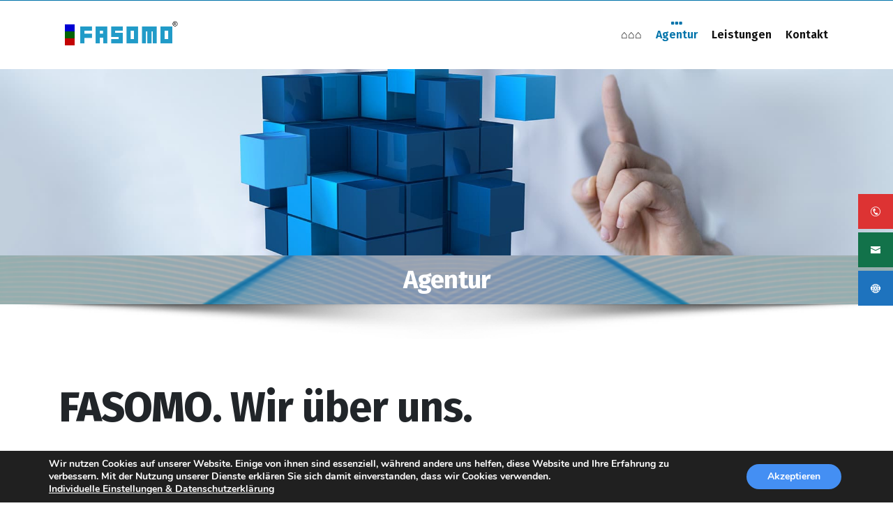

--- FILE ---
content_type: text/html; charset=UTF-8
request_url: https://www.fasomo.com/agentur/
body_size: 20542
content:
<!DOCTYPE html>
<html lang="de">
	<head>
	<meta charset="UTF-8">
	<meta name="viewport" content="width=device-width, initial-scale=1">
	<link rel="profile" href="https://gmpg.org/xfn/11">
	<link rel="pingback" href="https://www.fasomo.com/xmlrpc.php">

	<meta name='robots' content='index, follow, max-image-preview:large, max-snippet:-1, max-video-preview:-1' />

	<!-- This site is optimized with the Yoast SEO plugin v26.5 - https://yoast.com/wordpress/plugins/seo/ -->
	<title>Agentur &#8211; FASOMO - SERVICE-SOLUTIONS-SUCCESS</title>
	<meta name="description" content="FASOMO bietet Ihnen einen kompletten und kompetenten Service für den Auftritt Ihres Unternehmens im Internet. Wir bieten IT, Web und Kommunikationslösungen." />
	<link rel="canonical" href="https://www.fasomo.com/agentur/" />
	<meta property="og:locale" content="de_DE" />
	<meta property="og:type" content="article" />
	<meta property="og:title" content="Agentur &#8211; FASOMO - SERVICE-SOLUTIONS-SUCCESS" />
	<meta property="og:description" content="FASOMO bietet Ihnen einen kompletten und kompetenten Service für den Auftritt Ihres Unternehmens im Internet. Wir bieten IT, Web und Kommunikationslösungen." />
	<meta property="og:url" content="https://www.fasomo.com/agentur/" />
	<meta property="og:site_name" content="FASOMO - SERVICE-SOLUTIONS-SUCCESS" />
	<meta property="article:publisher" content="https://www.facebook.com/fasomocom" />
	<meta property="article:modified_time" content="2024-09-28T21:23:26+00:00" />
	<meta property="og:image" content="https://www.fasomo.com/wp-content/uploads/FASOMO-Header-Bild-16.jpg" />
	<meta property="og:image:width" content="1920" />
	<meta property="og:image:height" content="400" />
	<meta property="og:image:type" content="image/jpeg" />
	<script type="application/ld+json" class="yoast-schema-graph">{"@context":"https://schema.org","@graph":[{"@type":"WebPage","@id":"https://www.fasomo.com/agentur/","url":"https://www.fasomo.com/agentur/","name":"Agentur &#8211; FASOMO - SERVICE-SOLUTIONS-SUCCESS","isPartOf":{"@id":"https://www.fasomo.com/#website"},"primaryImageOfPage":{"@id":"https://www.fasomo.com/agentur/#primaryimage"},"image":{"@id":"https://www.fasomo.com/agentur/#primaryimage"},"thumbnailUrl":"https://www.fasomo.com/wp-content/uploads/FASOMO-Header-Bild-16.jpg","datePublished":"2015-01-03T09:26:59+00:00","dateModified":"2024-09-28T21:23:26+00:00","description":"FASOMO bietet Ihnen einen kompletten und kompetenten Service für den Auftritt Ihres Unternehmens im Internet. Wir bieten IT, Web und Kommunikationslösungen.","breadcrumb":{"@id":"https://www.fasomo.com/agentur/#breadcrumb"},"inLanguage":"de","potentialAction":[{"@type":"ReadAction","target":["https://www.fasomo.com/agentur/"]}]},{"@type":"ImageObject","inLanguage":"de","@id":"https://www.fasomo.com/agentur/#primaryimage","url":"https://www.fasomo.com/wp-content/uploads/FASOMO-Header-Bild-16.jpg","contentUrl":"https://www.fasomo.com/wp-content/uploads/FASOMO-Header-Bild-16.jpg","width":1920,"height":400},{"@type":"BreadcrumbList","@id":"https://www.fasomo.com/agentur/#breadcrumb","itemListElement":[{"@type":"ListItem","position":1,"name":"Home","item":"https://www.fasomo.com/"},{"@type":"ListItem","position":2,"name":"Agentur"}]},{"@type":"WebSite","@id":"https://www.fasomo.com/#website","url":"https://www.fasomo.com/","name":"FASOMO - SERVICE-SOLUTIONS-SUCCESS","description":"+49 (0) 7441 800 93 83 | info@fasomo.com | www.fasomo.com","publisher":{"@id":"https://www.fasomo.com/#organization"},"potentialAction":[{"@type":"SearchAction","target":{"@type":"EntryPoint","urlTemplate":"https://www.fasomo.com/?s={search_term_string}"},"query-input":{"@type":"PropertyValueSpecification","valueRequired":true,"valueName":"search_term_string"}}],"inLanguage":"de"},{"@type":"Organization","@id":"https://www.fasomo.com/#organization","name":"FASOMO","url":"https://www.fasomo.com/","logo":{"@type":"ImageObject","inLanguage":"de","@id":"https://www.fasomo.com/#/schema/logo/image/","url":"https://www.fasomo.com/wp-content/uploads/Original-Logo-FASOMO-2022-1.png","contentUrl":"https://www.fasomo.com/wp-content/uploads/Original-Logo-FASOMO-2022-1.png","width":670,"height":172,"caption":"FASOMO"},"image":{"@id":"https://www.fasomo.com/#/schema/logo/image/"},"sameAs":["https://www.facebook.com/fasomocom","https://x.com/fasomocom","https://www.youtube.com/user/fasomocom"]}]}</script>
	<!-- / Yoast SEO plugin. -->


<link rel='dns-prefetch' href='//maps.googleapis.com' />
<link rel="alternate" type="application/rss+xml" title="FASOMO - SERVICE-SOLUTIONS-SUCCESS &raquo; Feed" href="https://www.fasomo.com/feed/" />
<link rel="alternate" type="application/rss+xml" title="FASOMO - SERVICE-SOLUTIONS-SUCCESS &raquo; Kommentar-Feed" href="https://www.fasomo.com/comments/feed/" />
<link rel="alternate" title="oEmbed (JSON)" type="application/json+oembed" href="https://www.fasomo.com/wp-json/oembed/1.0/embed?url=https%3A%2F%2Fwww.fasomo.com%2Fagentur%2F" />
<link rel="alternate" title="oEmbed (XML)" type="text/xml+oembed" href="https://www.fasomo.com/wp-json/oembed/1.0/embed?url=https%3A%2F%2Fwww.fasomo.com%2Fagentur%2F&#038;format=xml" />
<style id='wp-img-auto-sizes-contain-inline-css' type='text/css'>
img:is([sizes=auto i],[sizes^="auto," i]){contain-intrinsic-size:3000px 1500px}
/*# sourceURL=wp-img-auto-sizes-contain-inline-css */
</style>
<style id='wp-emoji-styles-inline-css' type='text/css'>

	img.wp-smiley, img.emoji {
		display: inline !important;
		border: none !important;
		box-shadow: none !important;
		height: 1em !important;
		width: 1em !important;
		margin: 0 0.07em !important;
		vertical-align: -0.1em !important;
		background: none !important;
		padding: 0 !important;
	}
/*# sourceURL=wp-emoji-styles-inline-css */
</style>
<style id='wp-block-library-inline-css' type='text/css'>
:root{--wp-block-synced-color:#7a00df;--wp-block-synced-color--rgb:122,0,223;--wp-bound-block-color:var(--wp-block-synced-color);--wp-editor-canvas-background:#ddd;--wp-admin-theme-color:#007cba;--wp-admin-theme-color--rgb:0,124,186;--wp-admin-theme-color-darker-10:#006ba1;--wp-admin-theme-color-darker-10--rgb:0,107,160.5;--wp-admin-theme-color-darker-20:#005a87;--wp-admin-theme-color-darker-20--rgb:0,90,135;--wp-admin-border-width-focus:2px}@media (min-resolution:192dpi){:root{--wp-admin-border-width-focus:1.5px}}.wp-element-button{cursor:pointer}:root .has-very-light-gray-background-color{background-color:#eee}:root .has-very-dark-gray-background-color{background-color:#313131}:root .has-very-light-gray-color{color:#eee}:root .has-very-dark-gray-color{color:#313131}:root .has-vivid-green-cyan-to-vivid-cyan-blue-gradient-background{background:linear-gradient(135deg,#00d084,#0693e3)}:root .has-purple-crush-gradient-background{background:linear-gradient(135deg,#34e2e4,#4721fb 50%,#ab1dfe)}:root .has-hazy-dawn-gradient-background{background:linear-gradient(135deg,#faaca8,#dad0ec)}:root .has-subdued-olive-gradient-background{background:linear-gradient(135deg,#fafae1,#67a671)}:root .has-atomic-cream-gradient-background{background:linear-gradient(135deg,#fdd79a,#004a59)}:root .has-nightshade-gradient-background{background:linear-gradient(135deg,#330968,#31cdcf)}:root .has-midnight-gradient-background{background:linear-gradient(135deg,#020381,#2874fc)}:root{--wp--preset--font-size--normal:16px;--wp--preset--font-size--huge:42px}.has-regular-font-size{font-size:1em}.has-larger-font-size{font-size:2.625em}.has-normal-font-size{font-size:var(--wp--preset--font-size--normal)}.has-huge-font-size{font-size:var(--wp--preset--font-size--huge)}.has-text-align-center{text-align:center}.has-text-align-left{text-align:left}.has-text-align-right{text-align:right}.has-fit-text{white-space:nowrap!important}#end-resizable-editor-section{display:none}.aligncenter{clear:both}.items-justified-left{justify-content:flex-start}.items-justified-center{justify-content:center}.items-justified-right{justify-content:flex-end}.items-justified-space-between{justify-content:space-between}.screen-reader-text{border:0;clip-path:inset(50%);height:1px;margin:-1px;overflow:hidden;padding:0;position:absolute;width:1px;word-wrap:normal!important}.screen-reader-text:focus{background-color:#ddd;clip-path:none;color:#444;display:block;font-size:1em;height:auto;left:5px;line-height:normal;padding:15px 23px 14px;text-decoration:none;top:5px;width:auto;z-index:100000}html :where(.has-border-color){border-style:solid}html :where([style*=border-top-color]){border-top-style:solid}html :where([style*=border-right-color]){border-right-style:solid}html :where([style*=border-bottom-color]){border-bottom-style:solid}html :where([style*=border-left-color]){border-left-style:solid}html :where([style*=border-width]){border-style:solid}html :where([style*=border-top-width]){border-top-style:solid}html :where([style*=border-right-width]){border-right-style:solid}html :where([style*=border-bottom-width]){border-bottom-style:solid}html :where([style*=border-left-width]){border-left-style:solid}html :where(img[class*=wp-image-]){height:auto;max-width:100%}:where(figure){margin:0 0 1em}html :where(.is-position-sticky){--wp-admin--admin-bar--position-offset:var(--wp-admin--admin-bar--height,0px)}@media screen and (max-width:600px){html :where(.is-position-sticky){--wp-admin--admin-bar--position-offset:0px}}

/*# sourceURL=wp-block-library-inline-css */
</style><style id='wp-block-heading-inline-css' type='text/css'>
h1:where(.wp-block-heading).has-background,h2:where(.wp-block-heading).has-background,h3:where(.wp-block-heading).has-background,h4:where(.wp-block-heading).has-background,h5:where(.wp-block-heading).has-background,h6:where(.wp-block-heading).has-background{padding:1.25em 2.375em}h1.has-text-align-left[style*=writing-mode]:where([style*=vertical-lr]),h1.has-text-align-right[style*=writing-mode]:where([style*=vertical-rl]),h2.has-text-align-left[style*=writing-mode]:where([style*=vertical-lr]),h2.has-text-align-right[style*=writing-mode]:where([style*=vertical-rl]),h3.has-text-align-left[style*=writing-mode]:where([style*=vertical-lr]),h3.has-text-align-right[style*=writing-mode]:where([style*=vertical-rl]),h4.has-text-align-left[style*=writing-mode]:where([style*=vertical-lr]),h4.has-text-align-right[style*=writing-mode]:where([style*=vertical-rl]),h5.has-text-align-left[style*=writing-mode]:where([style*=vertical-lr]),h5.has-text-align-right[style*=writing-mode]:where([style*=vertical-rl]),h6.has-text-align-left[style*=writing-mode]:where([style*=vertical-lr]),h6.has-text-align-right[style*=writing-mode]:where([style*=vertical-rl]){rotate:180deg}
/*# sourceURL=https://www.fasomo.com/wp-includes/blocks/heading/style.min.css */
</style>
<style id='wp-block-paragraph-inline-css' type='text/css'>
.is-small-text{font-size:.875em}.is-regular-text{font-size:1em}.is-large-text{font-size:2.25em}.is-larger-text{font-size:3em}.has-drop-cap:not(:focus):first-letter{float:left;font-size:8.4em;font-style:normal;font-weight:100;line-height:.68;margin:.05em .1em 0 0;text-transform:uppercase}body.rtl .has-drop-cap:not(:focus):first-letter{float:none;margin-left:.1em}p.has-drop-cap.has-background{overflow:hidden}:root :where(p.has-background){padding:1.25em 2.375em}:where(p.has-text-color:not(.has-link-color)) a{color:inherit}p.has-text-align-left[style*="writing-mode:vertical-lr"],p.has-text-align-right[style*="writing-mode:vertical-rl"]{rotate:180deg}
/*# sourceURL=https://www.fasomo.com/wp-includes/blocks/paragraph/style.min.css */
</style>
<style id='wp-block-quote-inline-css' type='text/css'>
.wp-block-quote{box-sizing:border-box;overflow-wrap:break-word}.wp-block-quote.is-large:where(:not(.is-style-plain)),.wp-block-quote.is-style-large:where(:not(.is-style-plain)){margin-bottom:1em;padding:0 1em}.wp-block-quote.is-large:where(:not(.is-style-plain)) p,.wp-block-quote.is-style-large:where(:not(.is-style-plain)) p{font-size:1.5em;font-style:italic;line-height:1.6}.wp-block-quote.is-large:where(:not(.is-style-plain)) cite,.wp-block-quote.is-large:where(:not(.is-style-plain)) footer,.wp-block-quote.is-style-large:where(:not(.is-style-plain)) cite,.wp-block-quote.is-style-large:where(:not(.is-style-plain)) footer{font-size:1.125em;text-align:right}.wp-block-quote>cite{display:block}
/*# sourceURL=https://www.fasomo.com/wp-includes/blocks/quote/style.min.css */
</style>
<style id='wp-block-separator-inline-css' type='text/css'>
@charset "UTF-8";.wp-block-separator{border:none;border-top:2px solid}:root :where(.wp-block-separator.is-style-dots){height:auto;line-height:1;text-align:center}:root :where(.wp-block-separator.is-style-dots):before{color:currentColor;content:"···";font-family:serif;font-size:1.5em;letter-spacing:2em;padding-left:2em}.wp-block-separator.is-style-dots{background:none!important;border:none!important}
/*# sourceURL=https://www.fasomo.com/wp-includes/blocks/separator/style.min.css */
</style>
<style id='global-styles-inline-css' type='text/css'>
:root{--wp--preset--aspect-ratio--square: 1;--wp--preset--aspect-ratio--4-3: 4/3;--wp--preset--aspect-ratio--3-4: 3/4;--wp--preset--aspect-ratio--3-2: 3/2;--wp--preset--aspect-ratio--2-3: 2/3;--wp--preset--aspect-ratio--16-9: 16/9;--wp--preset--aspect-ratio--9-16: 9/16;--wp--preset--color--black: #000000;--wp--preset--color--cyan-bluish-gray: #abb8c3;--wp--preset--color--white: #ffffff;--wp--preset--color--pale-pink: #f78da7;--wp--preset--color--vivid-red: #cf2e2e;--wp--preset--color--luminous-vivid-orange: #ff6900;--wp--preset--color--luminous-vivid-amber: #fcb900;--wp--preset--color--light-green-cyan: #7bdcb5;--wp--preset--color--vivid-green-cyan: #00d084;--wp--preset--color--pale-cyan-blue: #8ed1fc;--wp--preset--color--vivid-cyan-blue: #0693e3;--wp--preset--color--vivid-purple: #9b51e0;--wp--preset--gradient--vivid-cyan-blue-to-vivid-purple: linear-gradient(135deg,rgb(6,147,227) 0%,rgb(155,81,224) 100%);--wp--preset--gradient--light-green-cyan-to-vivid-green-cyan: linear-gradient(135deg,rgb(122,220,180) 0%,rgb(0,208,130) 100%);--wp--preset--gradient--luminous-vivid-amber-to-luminous-vivid-orange: linear-gradient(135deg,rgb(252,185,0) 0%,rgb(255,105,0) 100%);--wp--preset--gradient--luminous-vivid-orange-to-vivid-red: linear-gradient(135deg,rgb(255,105,0) 0%,rgb(207,46,46) 100%);--wp--preset--gradient--very-light-gray-to-cyan-bluish-gray: linear-gradient(135deg,rgb(238,238,238) 0%,rgb(169,184,195) 100%);--wp--preset--gradient--cool-to-warm-spectrum: linear-gradient(135deg,rgb(74,234,220) 0%,rgb(151,120,209) 20%,rgb(207,42,186) 40%,rgb(238,44,130) 60%,rgb(251,105,98) 80%,rgb(254,248,76) 100%);--wp--preset--gradient--blush-light-purple: linear-gradient(135deg,rgb(255,206,236) 0%,rgb(152,150,240) 100%);--wp--preset--gradient--blush-bordeaux: linear-gradient(135deg,rgb(254,205,165) 0%,rgb(254,45,45) 50%,rgb(107,0,62) 100%);--wp--preset--gradient--luminous-dusk: linear-gradient(135deg,rgb(255,203,112) 0%,rgb(199,81,192) 50%,rgb(65,88,208) 100%);--wp--preset--gradient--pale-ocean: linear-gradient(135deg,rgb(255,245,203) 0%,rgb(182,227,212) 50%,rgb(51,167,181) 100%);--wp--preset--gradient--electric-grass: linear-gradient(135deg,rgb(202,248,128) 0%,rgb(113,206,126) 100%);--wp--preset--gradient--midnight: linear-gradient(135deg,rgb(2,3,129) 0%,rgb(40,116,252) 100%);--wp--preset--font-size--small: 13px;--wp--preset--font-size--medium: 20px;--wp--preset--font-size--large: 36px;--wp--preset--font-size--x-large: 42px;--wp--preset--spacing--20: 0.44rem;--wp--preset--spacing--30: 0.67rem;--wp--preset--spacing--40: 1rem;--wp--preset--spacing--50: 1.5rem;--wp--preset--spacing--60: 2.25rem;--wp--preset--spacing--70: 3.38rem;--wp--preset--spacing--80: 5.06rem;--wp--preset--shadow--natural: 6px 6px 9px rgba(0, 0, 0, 0.2);--wp--preset--shadow--deep: 12px 12px 50px rgba(0, 0, 0, 0.4);--wp--preset--shadow--sharp: 6px 6px 0px rgba(0, 0, 0, 0.2);--wp--preset--shadow--outlined: 6px 6px 0px -3px rgb(255, 255, 255), 6px 6px rgb(0, 0, 0);--wp--preset--shadow--crisp: 6px 6px 0px rgb(0, 0, 0);}:where(.is-layout-flex){gap: 0.5em;}:where(.is-layout-grid){gap: 0.5em;}body .is-layout-flex{display: flex;}.is-layout-flex{flex-wrap: wrap;align-items: center;}.is-layout-flex > :is(*, div){margin: 0;}body .is-layout-grid{display: grid;}.is-layout-grid > :is(*, div){margin: 0;}:where(.wp-block-columns.is-layout-flex){gap: 2em;}:where(.wp-block-columns.is-layout-grid){gap: 2em;}:where(.wp-block-post-template.is-layout-flex){gap: 1.25em;}:where(.wp-block-post-template.is-layout-grid){gap: 1.25em;}.has-black-color{color: var(--wp--preset--color--black) !important;}.has-cyan-bluish-gray-color{color: var(--wp--preset--color--cyan-bluish-gray) !important;}.has-white-color{color: var(--wp--preset--color--white) !important;}.has-pale-pink-color{color: var(--wp--preset--color--pale-pink) !important;}.has-vivid-red-color{color: var(--wp--preset--color--vivid-red) !important;}.has-luminous-vivid-orange-color{color: var(--wp--preset--color--luminous-vivid-orange) !important;}.has-luminous-vivid-amber-color{color: var(--wp--preset--color--luminous-vivid-amber) !important;}.has-light-green-cyan-color{color: var(--wp--preset--color--light-green-cyan) !important;}.has-vivid-green-cyan-color{color: var(--wp--preset--color--vivid-green-cyan) !important;}.has-pale-cyan-blue-color{color: var(--wp--preset--color--pale-cyan-blue) !important;}.has-vivid-cyan-blue-color{color: var(--wp--preset--color--vivid-cyan-blue) !important;}.has-vivid-purple-color{color: var(--wp--preset--color--vivid-purple) !important;}.has-black-background-color{background-color: var(--wp--preset--color--black) !important;}.has-cyan-bluish-gray-background-color{background-color: var(--wp--preset--color--cyan-bluish-gray) !important;}.has-white-background-color{background-color: var(--wp--preset--color--white) !important;}.has-pale-pink-background-color{background-color: var(--wp--preset--color--pale-pink) !important;}.has-vivid-red-background-color{background-color: var(--wp--preset--color--vivid-red) !important;}.has-luminous-vivid-orange-background-color{background-color: var(--wp--preset--color--luminous-vivid-orange) !important;}.has-luminous-vivid-amber-background-color{background-color: var(--wp--preset--color--luminous-vivid-amber) !important;}.has-light-green-cyan-background-color{background-color: var(--wp--preset--color--light-green-cyan) !important;}.has-vivid-green-cyan-background-color{background-color: var(--wp--preset--color--vivid-green-cyan) !important;}.has-pale-cyan-blue-background-color{background-color: var(--wp--preset--color--pale-cyan-blue) !important;}.has-vivid-cyan-blue-background-color{background-color: var(--wp--preset--color--vivid-cyan-blue) !important;}.has-vivid-purple-background-color{background-color: var(--wp--preset--color--vivid-purple) !important;}.has-black-border-color{border-color: var(--wp--preset--color--black) !important;}.has-cyan-bluish-gray-border-color{border-color: var(--wp--preset--color--cyan-bluish-gray) !important;}.has-white-border-color{border-color: var(--wp--preset--color--white) !important;}.has-pale-pink-border-color{border-color: var(--wp--preset--color--pale-pink) !important;}.has-vivid-red-border-color{border-color: var(--wp--preset--color--vivid-red) !important;}.has-luminous-vivid-orange-border-color{border-color: var(--wp--preset--color--luminous-vivid-orange) !important;}.has-luminous-vivid-amber-border-color{border-color: var(--wp--preset--color--luminous-vivid-amber) !important;}.has-light-green-cyan-border-color{border-color: var(--wp--preset--color--light-green-cyan) !important;}.has-vivid-green-cyan-border-color{border-color: var(--wp--preset--color--vivid-green-cyan) !important;}.has-pale-cyan-blue-border-color{border-color: var(--wp--preset--color--pale-cyan-blue) !important;}.has-vivid-cyan-blue-border-color{border-color: var(--wp--preset--color--vivid-cyan-blue) !important;}.has-vivid-purple-border-color{border-color: var(--wp--preset--color--vivid-purple) !important;}.has-vivid-cyan-blue-to-vivid-purple-gradient-background{background: var(--wp--preset--gradient--vivid-cyan-blue-to-vivid-purple) !important;}.has-light-green-cyan-to-vivid-green-cyan-gradient-background{background: var(--wp--preset--gradient--light-green-cyan-to-vivid-green-cyan) !important;}.has-luminous-vivid-amber-to-luminous-vivid-orange-gradient-background{background: var(--wp--preset--gradient--luminous-vivid-amber-to-luminous-vivid-orange) !important;}.has-luminous-vivid-orange-to-vivid-red-gradient-background{background: var(--wp--preset--gradient--luminous-vivid-orange-to-vivid-red) !important;}.has-very-light-gray-to-cyan-bluish-gray-gradient-background{background: var(--wp--preset--gradient--very-light-gray-to-cyan-bluish-gray) !important;}.has-cool-to-warm-spectrum-gradient-background{background: var(--wp--preset--gradient--cool-to-warm-spectrum) !important;}.has-blush-light-purple-gradient-background{background: var(--wp--preset--gradient--blush-light-purple) !important;}.has-blush-bordeaux-gradient-background{background: var(--wp--preset--gradient--blush-bordeaux) !important;}.has-luminous-dusk-gradient-background{background: var(--wp--preset--gradient--luminous-dusk) !important;}.has-pale-ocean-gradient-background{background: var(--wp--preset--gradient--pale-ocean) !important;}.has-electric-grass-gradient-background{background: var(--wp--preset--gradient--electric-grass) !important;}.has-midnight-gradient-background{background: var(--wp--preset--gradient--midnight) !important;}.has-small-font-size{font-size: var(--wp--preset--font-size--small) !important;}.has-medium-font-size{font-size: var(--wp--preset--font-size--medium) !important;}.has-large-font-size{font-size: var(--wp--preset--font-size--large) !important;}.has-x-large-font-size{font-size: var(--wp--preset--font-size--x-large) !important;}
/*# sourceURL=global-styles-inline-css */
</style>

<style id='classic-theme-styles-inline-css' type='text/css'>
/*! This file is auto-generated */
.wp-block-button__link{color:#fff;background-color:#32373c;border-radius:9999px;box-shadow:none;text-decoration:none;padding:calc(.667em + 2px) calc(1.333em + 2px);font-size:1.125em}.wp-block-file__button{background:#32373c;color:#fff;text-decoration:none}
/*# sourceURL=/wp-includes/css/classic-themes.min.css */
</style>
<link rel='stylesheet' id='contact-form-7-css' href='https://www.fasomo.com/wp-content/plugins/contact-form-7/includes/css/styles.css?ver=6.1.4' type='text/css' media='all' />
<link rel='stylesheet' id='passwords-manager_fontawesome_min-css' href='https://www.fasomo.com/wp-content/plugins/passwords-manager/assets/libs/fontawesome/all.css?ver=781407768' type='text/css' media='all' />
<link rel='stylesheet' id='passwords-manager_front-css' href='https://www.fasomo.com/wp-content/plugins/passwords-manager/assets/css/pms-front.css?ver=781407768' type='text/css' media='all' />
<link rel='stylesheet' id='passwords-manager_shortcode-css' href='https://www.fasomo.com/wp-content/plugins/passwords-manager/assets/css/pms-shortcode.css?ver=781407768' type='text/css' media='all' />
<link rel='stylesheet' id='fontawesome-6.3.0-css' href='https://www.fasomo.com/wp-content/plugins/simple-floating-menu/assets/css/fontawesome-6.3.0.css?ver=1.3.2' type='text/css' media='all' />
<link rel='stylesheet' id='eleganticons-css' href='https://www.fasomo.com/wp-content/plugins/simple-floating-menu/assets/css/eleganticons.css?ver=1.3.2' type='text/css' media='all' />
<link rel='stylesheet' id='essentialicon-css' href='https://www.fasomo.com/wp-content/plugins/simple-floating-menu/assets/css/essentialicon.css?ver=1.3.2' type='text/css' media='all' />
<link rel='stylesheet' id='iconfont-css' href='https://www.fasomo.com/wp-content/plugins/simple-floating-menu/assets/css/icofont.css?ver=1.3.2' type='text/css' media='all' />
<link rel='stylesheet' id='materialdesignicons-css' href='https://www.fasomo.com/wp-content/plugins/simple-floating-menu/assets/css/materialdesignicons.css?ver=1.3.2' type='text/css' media='all' />
<link rel='stylesheet' id='sfm-style-css' href='https://www.fasomo.com/wp-content/plugins/simple-floating-menu/assets/css/style.css?ver=1.3.2' type='text/css' media='all' />
<style id='sfm-style-inline-css' type='text/css'>
.sfm-floating-menu a.sfm-shape-button{height:50px;width:50px}.sfm-floating-menu a.sfm-shape-button{font-size:16px}.sfm-floating-menu i{top:0px}.sfm-floating-menu.horizontal{margin:0 -2.5px}.sfm-floating-menu.vertical{margin:-2.5px 0}.sfm-floating-menu.horizontal .sfm-button{margin:0 2.5px}.sfm-floating-menu.vertical .sfm-button{margin:2.5px 0}.sfm-floating-menu.top-left,.sfm-floating-menu.top-right,.sfm-floating-menu.top-middle{top:0px}.sfm-floating-menu.bottom-left,.sfm-floating-menu.bottom-right,.sfm-floating-menu.bottom-middle{bottom:0px}.sfm-floating-menu.top-left,.sfm-floating-menu.bottom-left,.sfm-floating-menu.middle-left{left:0px}.sfm-floating-menu.top-right,.sfm-floating-menu.bottom-right,.sfm-floating-menu.middle-right{right:0px}.sfm-floating-menu{z-index:999}.sfm-floating-menu .sfm-69295e3736be0 a.sfm-shape-button{background:#dd3333}.sfm-floating-menu .sfm-69295e3736be0 a.sfm-shape-button{color:#ffffff}.sfm-floating-menu .sfm-69295e3736be0:hover a.sfm-shape-button{background:#dd3333}.sfm-floating-menu .sfm-69295e3736be0:hover a.sfm-shape-button{color:#000000}.sfm-floating-menu .sfm-69295e3736be0 .sfm-tool-tip{background:#dd3333}.sfm-floating-menu.top-left.horizontal .sfm-69295e3736be0 .sfm-tool-tip:after,.sfm-floating-menu.top-middle.horizontal .sfm-69295e3736be0 .sfm-tool-tip:after,.sfm-floating-menu.top-right.horizontal .sfm-69295e3736be0 .sfm-tool-tip:after{border-color:transparent transparent #dd3333 transparent}.sfm-floating-menu.top-left.vertical .sfm-69295e3736be0 .sfm-tool-tip:after,.sfm-floating-menu.top-middle.vertical .sfm-69295e3736be0 .sfm-tool-tip:after,.sfm-floating-menu.bottom-left.vertical .sfm-69295e3736be0 .sfm-tool-tip:after,.sfm-floating-menu.bottom-middle.vertical .sfm-69295e3736be0 .sfm-tool-tip:after,.sfm-floating-menu.middle-left.vertical .sfm-69295e3736be0 .sfm-tool-tip:after{border-color:transparent #dd3333 transparent transparent}.sfm-floating-menu.top-right.vertical .sfm-69295e3736be0 .sfm-tool-tip:after,.sfm-floating-menu.middle-right.vertical .sfm-69295e3736be0 .sfm-tool-tip:after,.sfm-floating-menu.bottom-right.vertical .sfm-69295e3736be0 .sfm-tool-tip:after{border-color:transparent transparent transparent #dd3333}.sfm-floating-menu.bottom-left.horizontal .sfm-69295e3736be0 .sfm-tool-tip:after,.sfm-floating-menu.bottom-middle.horizontal .sfm-69295e3736be0 .sfm-tool-tip:after,.sfm-floating-menu.bottom-right.horizontal .sfm-69295e3736be0 .sfm-tool-tip:after,.sfm-floating-menu.middle-left.horizontal .sfm-69295e3736be0 .sfm-tool-tip:after,.sfm-floating-menu.middle-right.horizontal .sfm-69295e3736be0 .sfm-tool-tip:after{border-color:#dd3333 transparent transparent transparent}.sfm-floating-menu .sfm-69295e3736be0 .sfm-tool-tip a{color:#FFFFFF}.sfm-floating-menu .sfm-1764321267924 a.sfm-shape-button{background:#12724a}.sfm-floating-menu .sfm-1764321267924 a.sfm-shape-button{color:#ffffff}.sfm-floating-menu .sfm-1764321267924:hover a.sfm-shape-button{background:#12724a}.sfm-floating-menu .sfm-1764321267924:hover a.sfm-shape-button{color:#303030}.sfm-floating-menu .sfm-1764321267924 .sfm-tool-tip{background:#12724a}.sfm-floating-menu.top-left.horizontal .sfm-1764321267924 .sfm-tool-tip:after,.sfm-floating-menu.top-middle.horizontal .sfm-1764321267924 .sfm-tool-tip:after,.sfm-floating-menu.top-right.horizontal .sfm-1764321267924 .sfm-tool-tip:after{border-color:transparent transparent #12724a transparent}.sfm-floating-menu.top-left.vertical .sfm-1764321267924 .sfm-tool-tip:after,.sfm-floating-menu.top-middle.vertical .sfm-1764321267924 .sfm-tool-tip:after,.sfm-floating-menu.bottom-left.vertical .sfm-1764321267924 .sfm-tool-tip:after,.sfm-floating-menu.bottom-middle.vertical .sfm-1764321267924 .sfm-tool-tip:after,.sfm-floating-menu.middle-left.vertical .sfm-1764321267924 .sfm-tool-tip:after{border-color:transparent #12724a transparent transparent}.sfm-floating-menu.top-right.vertical .sfm-1764321267924 .sfm-tool-tip:after,.sfm-floating-menu.middle-right.vertical .sfm-1764321267924 .sfm-tool-tip:after,.sfm-floating-menu.bottom-right.vertical .sfm-1764321267924 .sfm-tool-tip:after{border-color:transparent transparent transparent #12724a}.sfm-floating-menu.bottom-left.horizontal .sfm-1764321267924 .sfm-tool-tip:after,.sfm-floating-menu.bottom-middle.horizontal .sfm-1764321267924 .sfm-tool-tip:after,.sfm-floating-menu.bottom-right.horizontal .sfm-1764321267924 .sfm-tool-tip:after,.sfm-floating-menu.middle-left.horizontal .sfm-1764321267924 .sfm-tool-tip:after,.sfm-floating-menu.middle-right.horizontal .sfm-1764321267924 .sfm-tool-tip:after{border-color:#12724a transparent transparent transparent}.sfm-floating-menu .sfm-1764321267924 .sfm-tool-tip a{color:#FFFFFF}.sfm-floating-menu .sfm-1764322797321 a.sfm-shape-button{background:#1e73be}.sfm-floating-menu .sfm-1764322797321 a.sfm-shape-button{color:#FFFFFF}.sfm-floating-menu .sfm-1764322797321:hover a.sfm-shape-button{background:#1e73be}.sfm-floating-menu .sfm-1764322797321:hover a.sfm-shape-button{color:#000000}.sfm-floating-menu .sfm-1764322797321 .sfm-tool-tip{background:#1e73be}.sfm-floating-menu.top-left.horizontal .sfm-1764322797321 .sfm-tool-tip:after,.sfm-floating-menu.top-middle.horizontal .sfm-1764322797321 .sfm-tool-tip:after,.sfm-floating-menu.top-right.horizontal .sfm-1764322797321 .sfm-tool-tip:after{border-color:transparent transparent #1e73be transparent}.sfm-floating-menu.top-left.vertical .sfm-1764322797321 .sfm-tool-tip:after,.sfm-floating-menu.top-middle.vertical .sfm-1764322797321 .sfm-tool-tip:after,.sfm-floating-menu.bottom-left.vertical .sfm-1764322797321 .sfm-tool-tip:after,.sfm-floating-menu.bottom-middle.vertical .sfm-1764322797321 .sfm-tool-tip:after,.sfm-floating-menu.middle-left.vertical .sfm-1764322797321 .sfm-tool-tip:after{border-color:transparent #1e73be transparent transparent}.sfm-floating-menu.top-right.vertical .sfm-1764322797321 .sfm-tool-tip:after,.sfm-floating-menu.middle-right.vertical .sfm-1764322797321 .sfm-tool-tip:after,.sfm-floating-menu.bottom-right.vertical .sfm-1764322797321 .sfm-tool-tip:after{border-color:transparent transparent transparent #1e73be}.sfm-floating-menu.bottom-left.horizontal .sfm-1764322797321 .sfm-tool-tip:after,.sfm-floating-menu.bottom-middle.horizontal .sfm-1764322797321 .sfm-tool-tip:after,.sfm-floating-menu.bottom-right.horizontal .sfm-1764322797321 .sfm-tool-tip:after,.sfm-floating-menu.middle-left.horizontal .sfm-1764322797321 .sfm-tool-tip:after,.sfm-floating-menu.middle-right.horizontal .sfm-1764322797321 .sfm-tool-tip:after{border-color:#1e73be transparent transparent transparent}.sfm-floating-menu .sfm-1764322797321 .sfm-tool-tip a{color:#FFFFFF}.sfm-floating-menu .sfm-tool-tip a{font-family:Open Sans}.sfm-floating-menu .sfm-tool-tip a{font-weight:400;font-style:normal}.sfm-floating-menu .sfm-tool-tip a{text-transform:none}.sfm-floating-menu .sfm-tool-tip a{text-decoration:none}.sfm-floating-menu .sfm-tool-tip a{font-size:16px}.sfm-floating-menu .sfm-tool-tip a{line-height:1}.sfm-floating-menu .sfm-tool-tip a{letter-spacing:0px}.sfm-floating-menu .sfm-button{--sfm-button-shadow-x:0px}.sfm-floating-menu .sfm-button{--sfm-button-shadow-y:0px}.sfm-floating-menu .sfm-button{--sfm-button-shadow-blur:0px}
/*# sourceURL=sfm-style-inline-css */
</style>
<link rel='stylesheet' id='sfm-fonts-css' href='https://fonts.googleapis.com/css?family=Open+Sans%3A300%2C400%2C500%2C600%2C700%2C800%2C300i%2C400i%2C500i%2C600i%2C700i%2C800i&#038;subset=latin%2Clatin-ext&#038;ver=1.3.2' type='text/css' media='all' />
<link rel='stylesheet' id='style-css' href='https://www.fasomo.com/wp-content/themes/fasomo/style.css?ver=f941a4b8c71ca0d23ad216ca01497c6d' type='text/css' media='all' />
<link rel='stylesheet' id='bootstrap-min-css' href='https://www.fasomo.com/wp-content/themes/fasomo/css/bootstrap.min.css?ver=f941a4b8c71ca0d23ad216ca01497c6d' type='text/css' media='all' />
<link rel='stylesheet' id='meanmenu-min-css' href='https://www.fasomo.com/wp-content/themes/fasomo/css/meanmenu.min.css?ver=f941a4b8c71ca0d23ad216ca01497c6d' type='text/css' media='all' />
<link rel='stylesheet' id='font-awesome-css' href='https://www.fasomo.com/wp-content/themes/fasomo/css/fonts/font-awesome/css/font-awesome.min.css?ver=f941a4b8c71ca0d23ad216ca01497c6d' type='text/css' media='all' />
<link rel='stylesheet' id='icofont-css' href='https://www.fasomo.com/wp-content/themes/fasomo/css/icofont.min.css?ver=f941a4b8c71ca0d23ad216ca01497c6d' type='text/css' media='all' />
<link rel='stylesheet' id='owl-carousel-min-css' href='https://www.fasomo.com/wp-content/themes/fasomo/css/owl.carousel.min.css?ver=f941a4b8c71ca0d23ad216ca01497c6d' type='text/css' media='all' />
<link rel='stylesheet' id='owl-theme-default-min-css' href='https://www.fasomo.com/wp-content/themes/fasomo/css/owl.theme.default.min.css?ver=f941a4b8c71ca0d23ad216ca01497c6d' type='text/css' media='all' />
<link rel='stylesheet' id='animate-css' href='https://www.fasomo.com/wp-content/themes/fasomo/css/animate.css?ver=f941a4b8c71ca0d23ad216ca01497c6d' type='text/css' media='all' />
<link rel='stylesheet' id='magnific-popup-css' href='https://www.fasomo.com/wp-content/themes/fasomo/css/magnific-popup.css?ver=f941a4b8c71ca0d23ad216ca01497c6d' type='text/css' media='all' />
<link rel='stylesheet' id='eventpress-layout-css' href='https://www.fasomo.com/wp-content/themes/fasomo/css/layout.css?ver=f941a4b8c71ca0d23ad216ca01497c6d' type='text/css' media='all' />
<link rel='stylesheet' id='eventpress-widget-css' href='https://www.fasomo.com/wp-content/themes/fasomo/css/widget.css?ver=f941a4b8c71ca0d23ad216ca01497c6d' type='text/css' media='all' />
<link rel='stylesheet' id='eventpress-default-css' href='https://www.fasomo.com/wp-content/themes/fasomo/css/color/default.css?ver=f941a4b8c71ca0d23ad216ca01497c6d' type='text/css' media='all' />
<link rel='stylesheet' id='eventpress-editor-style-css' href='https://www.fasomo.com/wp-content/themes/fasomo/css/editor-style.css?ver=f941a4b8c71ca0d23ad216ca01497c6d' type='text/css' media='all' />
<link rel='stylesheet' id='eventpress-woo-css' href='https://www.fasomo.com/wp-content/themes/fasomo/css/woo.css?ver=f941a4b8c71ca0d23ad216ca01497c6d' type='text/css' media='all' />
<link rel='stylesheet' id='eventpress-typography-css' href='https://www.fasomo.com/wp-content/themes/fasomo/css/typography/typography.css?ver=f941a4b8c71ca0d23ad216ca01497c6d' type='text/css' media='all' />
<link rel='stylesheet' id='eventpress-responsive-css' href='https://www.fasomo.com/wp-content/themes/fasomo/css/responsive.css?ver=f941a4b8c71ca0d23ad216ca01497c6d' type='text/css' media='all' />
<link rel='stylesheet' id='eventpress-fonts-css' href='https://www.fasomo.com/wp-content/uploads/fonts/9e4b36c81ca740c739912a6f282248bc/font.css?v=1758282984' type='text/css' media='all' />
<link rel='stylesheet' id='moove_gdpr_frontend-css' href='https://www.fasomo.com/wp-content/plugins/gdpr-cookie-compliance/dist/styles/gdpr-main.css?ver=5.0.9' type='text/css' media='all' />
<style id='moove_gdpr_frontend-inline-css' type='text/css'>
#moove_gdpr_cookie_modal,#moove_gdpr_cookie_info_bar,.gdpr_cookie_settings_shortcode_content{font-family:&#039;Nunito&#039;,sans-serif}#moove_gdpr_save_popup_settings_button{background-color:#373737;color:#fff}#moove_gdpr_save_popup_settings_button:hover{background-color:#000}#moove_gdpr_cookie_info_bar .moove-gdpr-info-bar-container .moove-gdpr-info-bar-content a.mgbutton,#moove_gdpr_cookie_info_bar .moove-gdpr-info-bar-container .moove-gdpr-info-bar-content button.mgbutton{background-color:#448ff3}#moove_gdpr_cookie_modal .moove-gdpr-modal-content .moove-gdpr-modal-footer-content .moove-gdpr-button-holder a.mgbutton,#moove_gdpr_cookie_modal .moove-gdpr-modal-content .moove-gdpr-modal-footer-content .moove-gdpr-button-holder button.mgbutton,.gdpr_cookie_settings_shortcode_content .gdpr-shr-button.button-green{background-color:#448ff3;border-color:#448ff3}#moove_gdpr_cookie_modal .moove-gdpr-modal-content .moove-gdpr-modal-footer-content .moove-gdpr-button-holder a.mgbutton:hover,#moove_gdpr_cookie_modal .moove-gdpr-modal-content .moove-gdpr-modal-footer-content .moove-gdpr-button-holder button.mgbutton:hover,.gdpr_cookie_settings_shortcode_content .gdpr-shr-button.button-green:hover{background-color:#fff;color:#448ff3}#moove_gdpr_cookie_modal .moove-gdpr-modal-content .moove-gdpr-modal-close i,#moove_gdpr_cookie_modal .moove-gdpr-modal-content .moove-gdpr-modal-close span.gdpr-icon{background-color:#448ff3;border:1px solid #448ff3}#moove_gdpr_cookie_info_bar span.moove-gdpr-infobar-allow-all.focus-g,#moove_gdpr_cookie_info_bar span.moove-gdpr-infobar-allow-all:focus,#moove_gdpr_cookie_info_bar button.moove-gdpr-infobar-allow-all.focus-g,#moove_gdpr_cookie_info_bar button.moove-gdpr-infobar-allow-all:focus,#moove_gdpr_cookie_info_bar span.moove-gdpr-infobar-reject-btn.focus-g,#moove_gdpr_cookie_info_bar span.moove-gdpr-infobar-reject-btn:focus,#moove_gdpr_cookie_info_bar button.moove-gdpr-infobar-reject-btn.focus-g,#moove_gdpr_cookie_info_bar button.moove-gdpr-infobar-reject-btn:focus,#moove_gdpr_cookie_info_bar span.change-settings-button.focus-g,#moove_gdpr_cookie_info_bar span.change-settings-button:focus,#moove_gdpr_cookie_info_bar button.change-settings-button.focus-g,#moove_gdpr_cookie_info_bar button.change-settings-button:focus{-webkit-box-shadow:0 0 1px 3px #448ff3;-moz-box-shadow:0 0 1px 3px #448ff3;box-shadow:0 0 1px 3px #448ff3}#moove_gdpr_cookie_modal .moove-gdpr-modal-content .moove-gdpr-modal-close i:hover,#moove_gdpr_cookie_modal .moove-gdpr-modal-content .moove-gdpr-modal-close span.gdpr-icon:hover,#moove_gdpr_cookie_info_bar span[data-href]>u.change-settings-button{color:#448ff3}#moove_gdpr_cookie_modal .moove-gdpr-modal-content .moove-gdpr-modal-left-content #moove-gdpr-menu li.menu-item-selected a span.gdpr-icon,#moove_gdpr_cookie_modal .moove-gdpr-modal-content .moove-gdpr-modal-left-content #moove-gdpr-menu li.menu-item-selected button span.gdpr-icon{color:inherit}#moove_gdpr_cookie_modal .moove-gdpr-modal-content .moove-gdpr-modal-left-content #moove-gdpr-menu li a span.gdpr-icon,#moove_gdpr_cookie_modal .moove-gdpr-modal-content .moove-gdpr-modal-left-content #moove-gdpr-menu li button span.gdpr-icon{color:inherit}#moove_gdpr_cookie_modal .gdpr-acc-link{line-height:0;font-size:0;color:transparent;position:absolute}#moove_gdpr_cookie_modal .moove-gdpr-modal-content .moove-gdpr-modal-close:hover i,#moove_gdpr_cookie_modal .moove-gdpr-modal-content .moove-gdpr-modal-left-content #moove-gdpr-menu li a,#moove_gdpr_cookie_modal .moove-gdpr-modal-content .moove-gdpr-modal-left-content #moove-gdpr-menu li button,#moove_gdpr_cookie_modal .moove-gdpr-modal-content .moove-gdpr-modal-left-content #moove-gdpr-menu li button i,#moove_gdpr_cookie_modal .moove-gdpr-modal-content .moove-gdpr-modal-left-content #moove-gdpr-menu li a i,#moove_gdpr_cookie_modal .moove-gdpr-modal-content .moove-gdpr-tab-main .moove-gdpr-tab-main-content a:hover,#moove_gdpr_cookie_info_bar.moove-gdpr-dark-scheme .moove-gdpr-info-bar-container .moove-gdpr-info-bar-content a.mgbutton:hover,#moove_gdpr_cookie_info_bar.moove-gdpr-dark-scheme .moove-gdpr-info-bar-container .moove-gdpr-info-bar-content button.mgbutton:hover,#moove_gdpr_cookie_info_bar.moove-gdpr-dark-scheme .moove-gdpr-info-bar-container .moove-gdpr-info-bar-content a:hover,#moove_gdpr_cookie_info_bar.moove-gdpr-dark-scheme .moove-gdpr-info-bar-container .moove-gdpr-info-bar-content button:hover,#moove_gdpr_cookie_info_bar.moove-gdpr-dark-scheme .moove-gdpr-info-bar-container .moove-gdpr-info-bar-content span.change-settings-button:hover,#moove_gdpr_cookie_info_bar.moove-gdpr-dark-scheme .moove-gdpr-info-bar-container .moove-gdpr-info-bar-content button.change-settings-button:hover,#moove_gdpr_cookie_info_bar.moove-gdpr-dark-scheme .moove-gdpr-info-bar-container .moove-gdpr-info-bar-content u.change-settings-button:hover,#moove_gdpr_cookie_info_bar span[data-href]>u.change-settings-button,#moove_gdpr_cookie_info_bar.moove-gdpr-dark-scheme .moove-gdpr-info-bar-container .moove-gdpr-info-bar-content a.mgbutton.focus-g,#moove_gdpr_cookie_info_bar.moove-gdpr-dark-scheme .moove-gdpr-info-bar-container .moove-gdpr-info-bar-content button.mgbutton.focus-g,#moove_gdpr_cookie_info_bar.moove-gdpr-dark-scheme .moove-gdpr-info-bar-container .moove-gdpr-info-bar-content a.focus-g,#moove_gdpr_cookie_info_bar.moove-gdpr-dark-scheme .moove-gdpr-info-bar-container .moove-gdpr-info-bar-content button.focus-g,#moove_gdpr_cookie_info_bar.moove-gdpr-dark-scheme .moove-gdpr-info-bar-container .moove-gdpr-info-bar-content a.mgbutton:focus,#moove_gdpr_cookie_info_bar.moove-gdpr-dark-scheme .moove-gdpr-info-bar-container .moove-gdpr-info-bar-content button.mgbutton:focus,#moove_gdpr_cookie_info_bar.moove-gdpr-dark-scheme .moove-gdpr-info-bar-container .moove-gdpr-info-bar-content a:focus,#moove_gdpr_cookie_info_bar.moove-gdpr-dark-scheme .moove-gdpr-info-bar-container .moove-gdpr-info-bar-content button:focus,#moove_gdpr_cookie_info_bar.moove-gdpr-dark-scheme .moove-gdpr-info-bar-container .moove-gdpr-info-bar-content span.change-settings-button.focus-g,span.change-settings-button:focus,button.change-settings-button.focus-g,button.change-settings-button:focus,#moove_gdpr_cookie_info_bar.moove-gdpr-dark-scheme .moove-gdpr-info-bar-container .moove-gdpr-info-bar-content u.change-settings-button.focus-g,#moove_gdpr_cookie_info_bar.moove-gdpr-dark-scheme .moove-gdpr-info-bar-container .moove-gdpr-info-bar-content u.change-settings-button:focus{color:#448ff3}#moove_gdpr_cookie_modal .moove-gdpr-branding.focus-g span,#moove_gdpr_cookie_modal .moove-gdpr-modal-content .moove-gdpr-tab-main a.focus-g,#moove_gdpr_cookie_modal .moove-gdpr-modal-content .moove-gdpr-tab-main .gdpr-cd-details-toggle.focus-g{color:#448ff3}#moove_gdpr_cookie_modal.gdpr_lightbox-hide{display:none}
/*# sourceURL=moove_gdpr_frontend-inline-css */
</style>
<script type="text/javascript" src="https://www.fasomo.com/wp-includes/js/jquery/jquery.min.js?ver=3.7.1" id="jquery-core-js"></script>
<script type="text/javascript" src="https://www.fasomo.com/wp-includes/js/jquery/jquery-migrate.min.js?ver=3.4.1" id="jquery-migrate-js"></script>
<script type="text/javascript" src="https://www.fasomo.com/wp-content/themes/fasomo/js/jquery-3.2.1.min.js?ver=f941a4b8c71ca0d23ad216ca01497c6d" id="jquery3.2.1-js"></script>
<script type="text/javascript" src="https://maps.googleapis.com/maps/api/js?key=AIzaSyAqoWGSQYygV-G1P5tVrj-dM2rVHR5wOGY&amp;ver=6.9" id="eventpress-map-link-js"></script>
<link rel="https://api.w.org/" href="https://www.fasomo.com/wp-json/" /><link rel="alternate" title="JSON" type="application/json" href="https://www.fasomo.com/wp-json/wp/v2/pages/58" /><style>body.boxed { background:url("https://www.fasomo.com/wp-content/themes/fasomo/images/bg-pattern/bg-img0.png");}</style><style type="text/css">

.woocommerce .woocommerce-message::before {
	color: #3e6305;
}

.woocommerce .woocommerce-notice--success,
.woocommerce-MyAccount-content .woocommerce-message {
    border-top-color: #3e6305;
}

#header-top.header-top-bg{
	 background: #ffffff;
}
/* 1st Color = backgrond color */
.give-btn, .sepBg:after,
.alertify-notifier div.ajs-message.ajs-error,
.woocommerce-account .addresses .title .edit,
.woocommerce .woocommerce-MyAccount-content a.button,
.woocommerce-account .woocommerce-MyAccount-navigation li a:hover,
.woocommerce-account .woocommerce-MyAccount-navigation li a:focus,
.woocommerce-account .woocommerce-MyAccount-navigation li.is-active a,
.cart-icon-wrapper .badge,
.woocommerce-store-notice, p.demo_store,
#header-top.header-top-bg,
.woocommerce table.shop_table th,
.sidenav .sidenav-header h3:after,
.cart-list .cart-buttons a,
.cart-list .cart-buttons a:hover,
.hover-effect, .give-form-wrap .give_warning:before,
.woocommerce button.button:before,
.gift-item a.add_to_cart_button:before,
.preloader,
.christ-dropdown li a:hover,
.christ-dropdown > li.focus > a,
.mean-container a.meanmenu-reveal,
.search__area .search__inner form button:hover,
.header-single-slider.slider02 hr,
.header-single-slider.slider02 .hover-effect2:after,
.wedding-person figcaption h4,
.about-social li a,
.about-social li a:hover,
.about-events-text .hover-effect2:after,
.donate-text,
#flicker-gallery,
.schedule-tab-sorting li a.active,
.single-schedule .date_time,
.effect-21~.focus-border:before,
.effect-21~.focus-border:after,
.effect-21~.focus-border i:before,
.effect-21~.focus-border i:after,
.footer-social li a:hover,
.organiser-content,
.pagination .nav-links span:hover,
.pagination .nav-links a:hover,
.pagination span.page-numbers.current,
a.next.page-numbers,
a.prev.page-numbers,
.blog-post .meta-info li.post-date a,
.widget-search input[type=button],
.widget_tag_cloud .tagcloud a:hover,
.widget-newsletter input[type=button]:hover,
.coming-soon-wrapper .timer li>div,
.commingsoon-subscribe button,
ul.blogpost-social li a,
ul.blogpost-social li a:hover,
.contact-info .icon,
.form-submit input,
.comment-metadata a.comment-edit-link,
.reply a, .widget_calendar tbody td a,
.slider-wrapper  .owl-dots button.active,
input[type=submit],
.widget_give_forms_widget .give-btn-modal,
.woocommerce-product-search button,
.ln-img .news-date p, .footer-section .rocket_bg:after,
.give-submit, .header-single-slider h3:first-child,
.cart-list .cart-buttons a.checkout,
.ui-slider .ui-slider-range,
.price_slider_wrapper .ui-slider .ui-slider-handle,
.widget .tagcloud a:hover,
.give-donation-level-btn,
table.give-table thead th,
.give_notices .give_success:before,
form[id*=give-form] #give-final-total-wrap .give-donation-total-label,
input[type=radio]:checked:before,
.woocommerce-cart .wc-proceed-to-checkout a.checkout-button:before,
.woocommerce a.added_to_cart,
.nav-btn {
    background: #0073aa;
}

/* 1st color = color */
.text-404 h2, .give-btn:hover, .text-404 h1 span,
.blog-post .meta-info li i,
.woocommerce .woocommerce-info::before, a,
.watch-more,.watch-more:hover,
.woocommerce button.alt.button:hover, .woocommerce button.button:hover,
.gift-item a.add_to_cart_button:hover,
.comment-metadata a,
.post-new-comment h4,
.hover-effect2:hover,
.hover-effect2.active,
.sidenav .close-sidenav,
.cart-remove:hover,
.sidenav .cart-item-description p,
.header-left .header-social i:hover,
.search__area .search__inner .search__close__btn:hover,
.header-single-slider.slider02 h3,
.header-single-slider.slider02 h2,
.header-single-slider.slider02 .hover-effect2,
.header-single-slider.slider02 .hover-effect2.active:hover,
.about-events-text h2,
.about-events-text .hover-effect2,
.about-events-text .hover-effect2.active:hover,
.timer li span,
.dollar-icon .input-group-text,
.ln-content h4 a:hover,
.ln-content ul li i,
.gift-details .price del,
.single-schedule .text h3 a:hover,
.effect-21:focus~label,
.has-content.effect-21~label,
.footer-social li a,
.footer-copyright a,
.pagination .page-item.next .page-link,
.pagination .page-item.prev .page-link,
.page-s .section-title h2,
.blog-post .post-overlay a:hover,
.blog-post .meta-info li a:hover,
.blog-post:hover .post-content h4 a,
.blog-post .post-footer a:hover,
.widget-search input[type=button]:hover,
.widget h5,.widget h3, .widget h5 a,
.widget_categories ul li a:hover,
.widget_meta ul li a:hover,
.widget_archive ul li a:hover,
.widget_nav_menu ul li a:hover,
.recent-post h6,
ul.recent-meta-info li a:hover,
.widget-calender .widget-title,
.widget-calender .widget-title .plus a,
.widget-newsletter input[type=button],
.coming-soon-wrapper h1,
.commingsoon-subscribe button:hover,
h5.comment-author a,
#reply-title a,
.site-content a, a.more-link,
code, input[type=submit]:hover,
.widget_give_forms_widget .give-btn-modal:hover,
.widget ul li a:hover,
.widget_calendar table caption,
.play-pause a:hover, .play-pause a:focus,
#breadcrumb-area .breadcrumb-nav li.active,
h5.comment-author a,
form[id*=give-form] .give-donation-amount .give-currency-symbol,
input[type=checkbox]:checked:before,
.header-top-bg .cart-icon-wrapper .badge,
.cart-list .total a,
.give-donation-level-btn:hover,
.woocommerce-cart .wc-proceed-to-checkout a.checkout-button:hover,
.nav-btn.hover-effect2:hover,
.navbar-nav > li.active > a,
.navbar-nav > li > a:hover,
.navbar-nav > li.focus > a {
    color: #0073aa;
}

#breadcrumb-area .breadcrumb-nav li.active,
h5.comment-author a,
form[id*=give-form] .give-donation-amount .give-currency-symbol  {
    color: #0073aa;
}

.woocommerce a.remove {
	color: #0073aa !important;
}

/* 1st color = Border Color */
.give-btn,
.widget_calendar tbody td a,
.give-form-wrap .give_warning,
.header-single-slider.slider02 .hover-effect2 ,
.widget-search input[type=button],
.widget-calender .widget-title .plus,
.widget-newsletter input[type=button],
.commingsoon-subscribe button,
.commingsoon-subscribe button:hover,
input[type=submit],
.widget_give_forms_widget .give-btn-modal,
.woocommerce-product-search button,
blockquote.wp-block-quote,
.widget .tagcloud a,
.give_notices .give_success,
.nav-btn {
    border-color: #0073aa;
}

.timer li>div,
.ln-img .news-date p:before,
.ln-img .news-date p:after,
.woocommerce .woocommerce-info {
	border-top-color: #0073aa;
}

</style>

	<style type="text/css">
			.site-title,
		.site-description {
			position: absolute;
			clip: rect(1px, 1px, 1px, 1px);
		}
		</style>
	<link rel="icon" href="https://www.fasomo.com/wp-content/uploads/fasomo-favicon-310x310-1-150x150.png" sizes="32x32" />
<link rel="icon" href="https://www.fasomo.com/wp-content/uploads/fasomo-favicon-310x310-1-300x300.png" sizes="192x192" />
<link rel="apple-touch-icon" href="https://www.fasomo.com/wp-content/uploads/fasomo-favicon-310x310-1-300x300.png" />
<meta name="msapplication-TileImage" content="https://www.fasomo.com/wp-content/uploads/fasomo-favicon-310x310-1-300x300.png" />
		<style type="text/css" id="wp-custom-css">
			.full-width-imagees {
    width: 100%;
    height: 90%;
    object-fit: contain;
}
		</style>
		</head>
	

		<body data-rsssl=1 class="wp-singular page-template page-template-templates page-template-template_page-full-width page-template-templatestemplate_page-full-width-php page page-id-58 page-parent wp-custom-logo wp-theme-fasomo wide">
	<div id="page" class="site">
	<a class="skip-link screen-reader-text" href="#content">Skip to content</a>
		<!--===================== 
        Start: Preloader 02
    =====================-->
	
    <!--===================== 
        End: Preloader 02
     =====================-->

    <!--===================== 
        Start: Top Header
    =====================-->
    				<section id="header-top" class="header-top-bg">
		
        <div class="container">
            <div class="row">
                <div class="col-lg-6 col-12 text-lg-left text-center header-left mb-lg-0 mb-1 d-none d-lg-block">
                	<div class="eventpress-top-left">
                    	                    </div>
                </div>
				            </div>
        </div>
    </section>

    <!--===================== 
        End: Top Header
     =====================--><!--===================== 
        Start: Navbar
     =====================-->
     <div class="navbar-wrapper  multipage sticky-nav">
         <nav class="navbar navbar-expand-lg navbar-default">
            <div class="container">
				<div class="logo-bbc">
					<!-- LOGO -->
					
						<a href="https://www.fasomo.com/" class="custom-logo-link" rel="home"><img width="670" height="172" src="https://www.fasomo.com/wp-content/uploads/Original-Logo-FASOMO-2022-1.png" class="custom-logo" alt="Logo-FASOMO" decoding="async" fetchpriority="high" srcset="https://www.fasomo.com/wp-content/uploads/Original-Logo-FASOMO-2022-1.png 670w, https://www.fasomo.com/wp-content/uploads/Original-Logo-FASOMO-2022-1-300x77.png 300w, https://www.fasomo.com/wp-content/uploads/Original-Logo-FASOMO-2022-1-150x39.png 150w" sizes="(max-width: 670px) 100vw, 670px" /></a>														<p class="site-description">+49 (0) 7441 800 93 83 | info@fasomo.com | www.fasomo.com</p>
						                </div>
				<div class="d-none d-lg-block navbar-flex" id="navbarCollapse">
                   <ul id="menu-fasomo-hauptmenu" class="navbar-nav ml-auto"><li itemscope="itemscope" itemtype="https://www.schema.org/SiteNavigationElement" id="menu-item-14903" class="menu-item menu-item-type-custom menu-item-object-custom menu-item-home menu-item-14903 nav-item"><a title="Startseite von FASOMO" href="https://www.fasomo.com/" class="nav-link"><i class="fa fa-ellipsis-h" aria-hidden="true"></i> ⌂⌂⌂</a></li>
<li itemscope="itemscope" itemtype="https://www.schema.org/SiteNavigationElement" id="menu-item-110" class="menu-item menu-item-type-post_type menu-item-object-page current-menu-item page_item page-item-58 current_page_item menu-item-has-children dropdown active menu-item-110 nav-item"><a title="Alles über die Internetagentur FASOMO " href="https://www.fasomo.com/agentur/" class="nav-link" aria-current="page"><i class="fa fa-ellipsis-h" aria-hidden="true"></i> Agentur</a>
<ul class="christ-dropdown" role="menu">
	<li itemscope="itemscope" itemtype="https://www.schema.org/SiteNavigationElement" id="menu-item-1142" class="menu-item menu-item-type-post_type menu-item-object-page menu-item-1142 nav-item"><a title="Unsere Geschichte" href="https://www.fasomo.com/agentur/unsere-geschichte/" class="dropdown-item">Unsere Geschichte</a></li>
	<li itemscope="itemscope" itemtype="https://www.schema.org/SiteNavigationElement" id="menu-item-1434" class="menu-item menu-item-type-post_type menu-item-object-page menu-item-1434 nav-item"><a title="Aktuelles. Neues. News." href="https://www.fasomo.com/info/news/" class="dropdown-item">Aktuelles. Neues. News.</a></li>
	<li itemscope="itemscope" itemtype="https://www.schema.org/SiteNavigationElement" id="menu-item-431" class="menu-item menu-item-type-post_type menu-item-object-page menu-item-431 nav-item"><a title="Referenzen von FASOMO ansehen" href="https://www.fasomo.com/referenzen/" class="dropdown-item">Referenzen</a></li>
	<li itemscope="itemscope" itemtype="https://www.schema.org/SiteNavigationElement" id="menu-item-8676" class="menu-item menu-item-type-post_type menu-item-object-page menu-item-8676 nav-item"><a title="Kundenstimmen" href="https://www.fasomo.com/referenzen/das-sagen-unsere-kunden-ueber-fasomo/" class="dropdown-item">Kundenstimmen</a></li>
	<li itemscope="itemscope" itemtype="https://www.schema.org/SiteNavigationElement" id="menu-item-1146" class="menu-item menu-item-type-post_type menu-item-object-page menu-item-1146 nav-item"><a title="Persönlich" href="https://www.fasomo.com/agentur/fasomo-persoenlich/" class="dropdown-item">Persönlich</a></li>
	<li itemscope="itemscope" itemtype="https://www.schema.org/SiteNavigationElement" id="menu-item-1143" class="menu-item menu-item-type-post_type menu-item-object-page menu-item-1143 nav-item"><a title="Infomaterial" href="https://www.fasomo.com/agentur/infomaterial/" class="dropdown-item">Infomaterial</a></li>
	<li itemscope="itemscope" itemtype="https://www.schema.org/SiteNavigationElement" id="menu-item-1145" class="menu-item menu-item-type-post_type menu-item-object-page menu-item-1145 nav-item"><a title="Media" href="https://www.fasomo.com/agentur/fasomo/" class="dropdown-item">Media</a></li>
	<li itemscope="itemscope" itemtype="https://www.schema.org/SiteNavigationElement" id="menu-item-1144" class="menu-item menu-item-type-post_type menu-item-object-page menu-item-1144 nav-item"><a title="Jobs" href="https://www.fasomo.com/agentur/jobs/" class="dropdown-item">Jobs</a></li>
</ul>
</li>
<li itemscope="itemscope" itemtype="https://www.schema.org/SiteNavigationElement" id="menu-item-109" class="menu-item menu-item-type-post_type menu-item-object-page menu-item-has-children dropdown menu-item-109 nav-item"><a title="FASOMO Leistungen für Sie" href="https://www.fasomo.com/leistungen/" class="nav-link"><i class="fa fa-ellipsis-h" aria-hidden="true"></i> Leistungen</a>
<ul class="christ-dropdown" role="menu">
	<li itemscope="itemscope" itemtype="https://www.schema.org/SiteNavigationElement" id="menu-item-4134" class="menu-item menu-item-type-post_type menu-item-object-page menu-item-4134 nav-item"><a title="Web-Design" href="https://www.fasomo.com/leistungen/web-design/" class="dropdown-item">Web-Design</a></li>
	<li itemscope="itemscope" itemtype="https://www.schema.org/SiteNavigationElement" id="menu-item-4135" class="menu-item menu-item-type-post_type menu-item-object-page menu-item-4135 nav-item"><a title="Grafik-Design" href="https://www.fasomo.com/leistungen/grafik-design/" class="dropdown-item">Grafik-Design</a></li>
	<li itemscope="itemscope" itemtype="https://www.schema.org/SiteNavigationElement" id="menu-item-4136" class="menu-item menu-item-type-post_type menu-item-object-page menu-item-4136 nav-item"><a title="Web-Entwicklung" href="https://www.fasomo.com/leistungen/web-entwicklung/" class="dropdown-item">Web-Entwicklung</a></li>
	<li itemscope="itemscope" itemtype="https://www.schema.org/SiteNavigationElement" id="menu-item-4137" class="menu-item menu-item-type-post_type menu-item-object-page menu-item-4137 nav-item"><a title="E-Commerce" href="https://www.fasomo.com/leistungen/e-commerce/" class="dropdown-item">E-Commerce</a></li>
	<li itemscope="itemscope" itemtype="https://www.schema.org/SiteNavigationElement" id="menu-item-4138" class="menu-item menu-item-type-post_type menu-item-object-page menu-item-4138 nav-item"><a title="Consulting" href="https://www.fasomo.com/leistungen/consulting/" class="dropdown-item">Consulting</a></li>
	<li itemscope="itemscope" itemtype="https://www.schema.org/SiteNavigationElement" id="menu-item-4139" class="menu-item menu-item-type-post_type menu-item-object-page menu-item-4139 nav-item"><a title="Marketing" href="https://www.fasomo.com/leistungen/marketing/" class="dropdown-item">Marketing</a></li>
</ul>
</li>
<li itemscope="itemscope" itemtype="https://www.schema.org/SiteNavigationElement" id="menu-item-141" class="menu-item menu-item-type-post_type menu-item-object-page menu-item-141 nav-item"><a title="FASOMO Kontaktieren" href="https://www.fasomo.com/kontakt/" class="nav-link"><i class="fa fa-ellipsis-h" aria-hidden="true"></i> Kontakt</a></li>
</ul>					
                </div>
				                
            </div>        
        </nav>

        <!-- Start Mobiel Menu -->
        <div class="mobile-menu-area d-lg-none">
            <div class="container">
                <div class="row">
                    <div class="col-md-12">
                        <div class="mobile-menu">
                            <nav class="mobile-menu-active">
                               <ul id="menu-fasomo-hauptmenu-1" class=""><li itemscope="itemscope" itemtype="https://www.schema.org/SiteNavigationElement" class="menu-item menu-item-type-custom menu-item-object-custom menu-item-home menu-item-14903 nav-item"><a title="Startseite von FASOMO" href="https://www.fasomo.com/" class="nav-link"><i class="fa fa-ellipsis-h" aria-hidden="true"></i> ⌂⌂⌂</a></li>
<li itemscope="itemscope" itemtype="https://www.schema.org/SiteNavigationElement" class="menu-item menu-item-type-post_type menu-item-object-page current-menu-item page_item page-item-58 current_page_item menu-item-has-children dropdown active menu-item-110 nav-item"><a title="Alles über die Internetagentur FASOMO " href="https://www.fasomo.com/agentur/" class="nav-link" aria-current="page"><i class="fa fa-ellipsis-h" aria-hidden="true"></i> Agentur</a>
<ul class="christ-dropdown" role="menu">
	<li itemscope="itemscope" itemtype="https://www.schema.org/SiteNavigationElement" class="menu-item menu-item-type-post_type menu-item-object-page menu-item-1142 nav-item"><a title="Unsere Geschichte" href="https://www.fasomo.com/agentur/unsere-geschichte/" class="dropdown-item">Unsere Geschichte</a></li>
	<li itemscope="itemscope" itemtype="https://www.schema.org/SiteNavigationElement" class="menu-item menu-item-type-post_type menu-item-object-page menu-item-1434 nav-item"><a title="Aktuelles. Neues. News." href="https://www.fasomo.com/info/news/" class="dropdown-item">Aktuelles. Neues. News.</a></li>
	<li itemscope="itemscope" itemtype="https://www.schema.org/SiteNavigationElement" class="menu-item menu-item-type-post_type menu-item-object-page menu-item-431 nav-item"><a title="Referenzen von FASOMO ansehen" href="https://www.fasomo.com/referenzen/" class="dropdown-item">Referenzen</a></li>
	<li itemscope="itemscope" itemtype="https://www.schema.org/SiteNavigationElement" class="menu-item menu-item-type-post_type menu-item-object-page menu-item-8676 nav-item"><a title="Kundenstimmen" href="https://www.fasomo.com/referenzen/das-sagen-unsere-kunden-ueber-fasomo/" class="dropdown-item">Kundenstimmen</a></li>
	<li itemscope="itemscope" itemtype="https://www.schema.org/SiteNavigationElement" class="menu-item menu-item-type-post_type menu-item-object-page menu-item-1146 nav-item"><a title="Persönlich" href="https://www.fasomo.com/agentur/fasomo-persoenlich/" class="dropdown-item">Persönlich</a></li>
	<li itemscope="itemscope" itemtype="https://www.schema.org/SiteNavigationElement" class="menu-item menu-item-type-post_type menu-item-object-page menu-item-1143 nav-item"><a title="Infomaterial" href="https://www.fasomo.com/agentur/infomaterial/" class="dropdown-item">Infomaterial</a></li>
	<li itemscope="itemscope" itemtype="https://www.schema.org/SiteNavigationElement" class="menu-item menu-item-type-post_type menu-item-object-page menu-item-1145 nav-item"><a title="Media" href="https://www.fasomo.com/agentur/fasomo/" class="dropdown-item">Media</a></li>
	<li itemscope="itemscope" itemtype="https://www.schema.org/SiteNavigationElement" class="menu-item menu-item-type-post_type menu-item-object-page menu-item-1144 nav-item"><a title="Jobs" href="https://www.fasomo.com/agentur/jobs/" class="dropdown-item">Jobs</a></li>
</ul>
</li>
<li itemscope="itemscope" itemtype="https://www.schema.org/SiteNavigationElement" class="menu-item menu-item-type-post_type menu-item-object-page menu-item-has-children dropdown menu-item-109 nav-item"><a title="FASOMO Leistungen für Sie" href="https://www.fasomo.com/leistungen/" class="nav-link"><i class="fa fa-ellipsis-h" aria-hidden="true"></i> Leistungen</a>
<ul class="christ-dropdown" role="menu">
	<li itemscope="itemscope" itemtype="https://www.schema.org/SiteNavigationElement" class="menu-item menu-item-type-post_type menu-item-object-page menu-item-4134 nav-item"><a title="Web-Design" href="https://www.fasomo.com/leistungen/web-design/" class="dropdown-item">Web-Design</a></li>
	<li itemscope="itemscope" itemtype="https://www.schema.org/SiteNavigationElement" class="menu-item menu-item-type-post_type menu-item-object-page menu-item-4135 nav-item"><a title="Grafik-Design" href="https://www.fasomo.com/leistungen/grafik-design/" class="dropdown-item">Grafik-Design</a></li>
	<li itemscope="itemscope" itemtype="https://www.schema.org/SiteNavigationElement" class="menu-item menu-item-type-post_type menu-item-object-page menu-item-4136 nav-item"><a title="Web-Entwicklung" href="https://www.fasomo.com/leistungen/web-entwicklung/" class="dropdown-item">Web-Entwicklung</a></li>
	<li itemscope="itemscope" itemtype="https://www.schema.org/SiteNavigationElement" class="menu-item menu-item-type-post_type menu-item-object-page menu-item-4137 nav-item"><a title="E-Commerce" href="https://www.fasomo.com/leistungen/e-commerce/" class="dropdown-item">E-Commerce</a></li>
	<li itemscope="itemscope" itemtype="https://www.schema.org/SiteNavigationElement" class="menu-item menu-item-type-post_type menu-item-object-page menu-item-4138 nav-item"><a title="Consulting" href="https://www.fasomo.com/leistungen/consulting/" class="dropdown-item">Consulting</a></li>
	<li itemscope="itemscope" itemtype="https://www.schema.org/SiteNavigationElement" class="menu-item menu-item-type-post_type menu-item-object-page menu-item-4139 nav-item"><a title="Marketing" href="https://www.fasomo.com/leistungen/marketing/" class="dropdown-item">Marketing</a></li>
</ul>
</li>
<li itemscope="itemscope" itemtype="https://www.schema.org/SiteNavigationElement" class="menu-item menu-item-type-post_type menu-item-object-page menu-item-141 nav-item"><a title="FASOMO Kontaktieren" href="https://www.fasomo.com/kontakt/" class="nav-link"><i class="fa fa-ellipsis-h" aria-hidden="true"></i> Kontakt</a></li>
</ul>                            </nav>                            
                        </div>
                    </div>
                </div>
            </div>
        </div> <!-- End Mobile Menu -->

        <div class="header-right-mbl d-lg-none">
            <div class="container">
                <ul>
                    <!--li class="ln">
                        <a href="#languagePopup"> 
                            <span class="ln-flag" style="background-image:url(assets/img/ln/en.png)"></span> 
                            <span>EN</span>
                        </a>
                    </li-->
					                    <li><a href="#" class="search__open"><i class="icofont icofont-search"></i></a></li>
                </ul>
            </div>
        </div>
     </div>

    <!--===================== 
        End: Navbar
     =====================-->

     
    <!-- Start: Sidenav
    ============================= -->

    <div class="sidenav cart ">
        <div class="sidenav-header">
            <h3>Your cart</h3>
            <span class="fa fa-times close-sidenav"></span>
        </div>
            </div>
    <span class="cart-overlay"></span>

    <!-- End: Sidenav
    ============================= -->

    
    <!--===// Start:  Search
    =================================-->
    <div class="search__area">
        <div class="container">
            <div class="row">
                <div class="col-md-12">
                    <div class="search__inner">
                        <form action="https://www.fasomo.com/" method="get" id="searchform" class="search-form"  role="search">
                            <input type="search" name="s" id="s" value="" placeholder="Search" class="" aria-label="Search">
                            <button type="submit" class="search-submit"><i class="icofont icofont-search-alt-1"></i></button>
                        </form>
                        <div class="search__close__btn">
                            <span class="search__close__btn_icon"><i class="icofont icofont-close"></i></span>
                        </div>
                    </div>
                </div>
            </div>
        </div>
    </div>

    <!--===// End: Search
    =================================-->

    
    <!--===// Start:  Language Popup
    =================================-->
    <!--div id="languagePopup">
        <a href="#" id="close-btn"><i class="fas fa-times"></i></a>
        <div class="popup-content">
            <h3>Change The Language</h3>
            <ul>
                <li>
                    <a href="#" title="Deutsch"><span class="lp-flag" style="background-image:url(assets/img/ln/de.png)"></span><span>Deutsch</span></a>
                </li>
                <li>
                    <a href="#" title="Deutsch"><span class="lp-flag" style="background-image:url(assets/img/ln/es.png)"></span><span>Spanish</span></a>
                </li>
                <li>
                    <a href="#" title="Deutsch"><span class="lp-flag" style="background-image:url(assets/img/ln/en.png)"></span><span>English</span></a>
                </li>
            </ul>
        </div>
    </div-->
    <!--===// End: Language Popup
    =================================-->
<style>
			#breadcrumb-area:after {
			 opacity: 0.3!important; 
		}
		
</style>
<section id="breadcrumb-area" style="background-image:url('https://www.fasomo.com/wp-content/uploads/cropped-footer-fasomo-background.png ');">
	
										<img width="1920" height="400" src="https://www.fasomo.com/wp-content/uploads/FASOMO-Header-Bild-16.jpg" class="full-width-imagees wp-post-image" alt="Agentur" decoding="async" srcset="https://www.fasomo.com/wp-content/uploads/FASOMO-Header-Bild-16.jpg 1920w, https://www.fasomo.com/wp-content/uploads/FASOMO-Header-Bild-16-150x31.jpg 150w, https://www.fasomo.com/wp-content/uploads/FASOMO-Header-Bild-16-300x63.jpg 300w, https://www.fasomo.com/wp-content/uploads/FASOMO-Header-Bild-16-1024x213.jpg 1024w, https://www.fasomo.com/wp-content/uploads/FASOMO-Header-Bild-16-600x125.jpg 600w" sizes="(max-width: 1920px) 100vw, 1920px" />	
	
        <div class="container">
            <div class="row">				
                <div class="col-12 text-center">
									<h2>
						Agentur					</h2>
								 								</div>
		</div>
	</div>
</section>
	<div id="content">
<section class="site-content section-padding page-s">
	<div class="container">
		<div class="row">
			<!-- Blog Content -->
			<div class="col-lg-12 col-md-12 mb-5 mb-lg-0">
				
<h1 class="wp-block-heading"><strong>FASOMO</strong>. Wir über uns.</h1>



<p>FASOMO als inhabergeführte Internetagentur bietet Ihnen einen kompletten und kompetenten Service für den Auftritt Ihres Unternehmens im Internet.<br>FASOMO wurde 2014 von Informatiker, Software-Produktmanager und Grafikdesigner Fatmir Morina gegründet und ist eine inhabergeführte Internetagentur, in der exzellente Beratung, hohe Kosteneffizienz, strategisches Know-how, Kreativität und sehr viel Leidenschaft als Basis für den Erfolg unsere Kunden bilden.</p>



<blockquote class="wp-block-quote is-layout-flow wp-block-quote-is-layout-flow">
<p><strong>&#8222;Das Geheimnis der Eleganz liegt in der Schlichtheit&#8220;</strong></p>



<p>(Christian Dior, französischer Modedesigner)</p>
</blockquote>



<p>Wir von FASOMO sind Experten für IT, Web und Kommunikationslösungen und realisieren innovative Online-Projekte.<br>Auf professionelle Dienstleistungen und ausführliche Beratung legen wir besonderen Wert.<br>Als kompetenter Partner erzielen wir durch fachliche Kompetenz, gründliche Vorbereitung und zielgerichtetes Vorgehen eine überdurchschnittlich hohe Qualität unserer Dienstleistungen.<br>Wir werden weiterhin neue Herausforderungen übernehmen und innovative Lösungen im Bereich der WEB-Entwicklung entwickeln und anbieten &#8211; wenn Sie mögen, auch für Sie!</p>



<hr class="wp-block-separator has-css-opacity"/>



<h2 class="wp-block-heading">&nbsp;</h2>



<h2 class="wp-block-heading">Unsere Werte</h2>



<p><strong>Leidenschaftlich</strong><br>Wir lieben was wir tun! Mit Kreativität und Ideenreichtum entwickeln wir anspruchsvolle Lösungen am Puls der Zeit.</p>



<p><strong>Schnell</strong><br>Dank guter Organisation und jeder Menge Routine arbeiten wir strukturiert und zügig. Wenn nötig, liefern wir auch bis „gestern“.</p>



<p><strong>Ganzheitlich</strong><br>Ihr komplettes Marketing ist bei uns in besten Händen – so sind alle Maßnahmen und Kanäle perfekt aufeinander abgestimmt.</p>



<p><strong>Zuverlässig</strong><br>An vereinbarte Budgets und Termine halten wir uns – ohne Wenn und Aber. Ein persönlicher Ansprechpartner ist immer für Sie da.</p>



<hr class="wp-block-separator has-css-opacity"/>



<h3 class="wp-block-heading">Wir bieten professionelle und ganzheitliche Lösungen. <br>Wir machen professionelle und ganzheitliche Lösungen.</h3>
					
			</div>
		</div>
	</div>
</section>

<!--===================== 
        Start: Footer Area
     =====================-->
<style>
.footer-section {
    background-image: url(https://www.fasomo.com/wp-content/uploads/woman-ge18910bf0_1920-e1692892555830.jpg);
}
</style>
    <footer class="footer-section section-padding">
		 
			
				 
				<div class="rocket rocket_bg text-center scrolltotop">
					<i class="fa fa-chevron-up"></i>
				</div>
							
		        <div class="container">
			 
				<div class="row" id="foot-top">
					<div class="col-md-12 text-center footer-logo">
													<img src="https://www.fasomo.com/wp-content/uploads/Original-Logo-FASOMO-2022-1.png"  />
																			<h2 class="thanks">Kontaktieren Sie uns </h2>
							
												</div>
				</div>
						 
				<div class="row contact-info" id="foo-co-in">
										<div class="col-md-3 col-sm-6 mb-md-0 mb-4">
						<div class="icon">
															<i class="fa fa-home"></i>		
													</div>
													<h4>FASOMO</h4>
							
								
					</div>
											<div class="col-md-3 col-sm-6 mb-md-0 mb-4">
						<div class="icon">
															<i class="fa fa-globe"></i>		
													</div>
							
													<p>www.fasomo.com</p>
								
					</div>
											<div class="col-md-3 col-sm-6 mb-md-0 mb-4">
						<div class="icon">
															<i class="fa fa-phone-square"></i>		
													</div>
													<h4>07441 800 93 83</h4>
							
													<p>Rufen Sie uns an</p>
								
					</div>
											<div class="col-md-3 col-sm-6 mb-md-0 mb-4">
						<div class="icon">
															<i class="fa fa-envelope-square"></i>		
													</div>
													<h4>info@fasomo.com</h4>
							
													<p>Schreiben Sie uns</p>
								
					</div>
										</div>
			            <div class="row">
                <div class="col-md-6 col-12 text-center text-md-left mb-3 mb-md-0" id="foo-so-ic">
					                </div>
                <div class="col-md-6 col-12 ">
					                </div>
            </div>
        </div>
					<div class="container-fluid">
				<div class="row footer-copyright">
					<div class="col-12">
						<p>Copyright © 2014 - 2025 <a href="https://www.fasomo.com">FASOMO</a>  |  <a href="https://www.fasomo.com/impressum">Impressum</a> |  <a href="https://www.fasomo.com/datenschutz">Datenschutz</a>   |  <a href="https://www.fasomo.com/kontakt">Kontakt</a> </p>
					</div>
				</div>
			</div>
		    </footer>
</div>
</div>
<script>
	jQuery(document).ready(function() {
		var audioElement = document.createElement('audio');
		audioElement.setAttribute('src', "");
		audioElement.setAttribute('autoplay', 'autoplay');
		//audioElement.load()
		jQuery.get();
		audioElement.addEventListener("load", function() {
		audioElement.play();
		}, true);

		jQuery('.play').click(function() {
		audioElement.play();
		});

		jQuery('.pause').click(function() {
		audioElement.pause();
		});

	});

</script>

<script type="speculationrules">
{"prefetch":[{"source":"document","where":{"and":[{"href_matches":"/*"},{"not":{"href_matches":["/wp-*.php","/wp-admin/*","/wp-content/uploads/*","/wp-content/*","/wp-content/plugins/*","/wp-content/themes/fasomo/*","/*\\?(.+)"]}},{"not":{"selector_matches":"a[rel~=\"nofollow\"]"}},{"not":{"selector_matches":".no-prefetch, .no-prefetch a"}}]},"eagerness":"conservative"}]}
</script>
                    <div class="sfm-floating-menu middle-right sfm-rect vertical">
                        
                                                        <div class="sfm-button sfm-69295e3736be0">
                                                                            <div class="sfm-tool-tip"><a target="_blank" href="tel:004974418009383">+4974418009383</a></div>
                                                                        <a class="sfm-shape-button" target="_blank" href="tel:004974418009383"><i class="icofont-phone-circle"></i></a>
                                </div>
                                                                <div class="sfm-button sfm-1764321267924">
                                                                            <div class="sfm-tool-tip"><a target="_blank" href="mailto:info@fasomo.com">info@fasomo.com</a></div>
                                                                        <a class="sfm-shape-button" target="_blank" href="mailto:info@fasomo.com"><i class="icofont-envelope"></i></a>
                                </div>
                                                                <div class="sfm-button sfm-1764322797321">
                                                                            <div class="sfm-tool-tip"><a target="_blank" href="https://www.fasomo.com/online/">Online</a></div>
                                                                        <a class="sfm-shape-button" target="_blank" href="https://www.fasomo.com/online/"><i class="icofont-web"></i></a>
                                </div>
                                                    </div>
                    	<!--copyscapeskip-->
	<aside id="moove_gdpr_cookie_info_bar" class="moove-gdpr-info-bar-hidden moove-gdpr-align-center moove-gdpr-dark-scheme gdpr_infobar_postion_bottom" aria-label="GDPR Cookie Banner" style="display: none;">
	<div class="moove-gdpr-info-bar-container">
		<div class="moove-gdpr-info-bar-content">
		
<div class="moove-gdpr-cookie-notice">
  <p>Wir nutzen Cookies auf unserer Website. Einige von ihnen sind essenziell, während andere uns helfen, diese Website und Ihre Erfahrung zu verbessern. Mit der Nutzung unserer Dienste erklären Sie sich damit einverstanden, dass wir Cookies verwenden. <button  aria-haspopup="true" data-href="#moove_gdpr_cookie_modal" class="change-settings-button">Individuelle Einstellungen &amp; Datenschutzerklärung</button></p>
</div>
<!--  .moove-gdpr-cookie-notice -->
		
<div class="moove-gdpr-button-holder">
			<button class="mgbutton moove-gdpr-infobar-allow-all gdpr-fbo-0" aria-label="Akzeptieren" >Akzeptieren</button>
		</div>
<!--  .button-container -->
		</div>
		<!-- moove-gdpr-info-bar-content -->
	</div>
	<!-- moove-gdpr-info-bar-container -->
	</aside>
	<!-- #moove_gdpr_cookie_info_bar -->
	<!--/copyscapeskip-->
<script type="text/javascript" src="https://www.fasomo.com/wp-includes/js/dist/hooks.min.js?ver=dd5603f07f9220ed27f1" id="wp-hooks-js"></script>
<script type="text/javascript" src="https://www.fasomo.com/wp-includes/js/dist/i18n.min.js?ver=c26c3dc7bed366793375" id="wp-i18n-js"></script>
<script type="text/javascript" id="wp-i18n-js-after">
/* <![CDATA[ */
wp.i18n.setLocaleData( { 'text direction\u0004ltr': [ 'ltr' ] } );
//# sourceURL=wp-i18n-js-after
/* ]]> */
</script>
<script type="text/javascript" src="https://www.fasomo.com/wp-content/plugins/contact-form-7/includes/swv/js/index.js?ver=6.1.4" id="swv-js"></script>
<script type="text/javascript" id="contact-form-7-js-translations">
/* <![CDATA[ */
( function( domain, translations ) {
	var localeData = translations.locale_data[ domain ] || translations.locale_data.messages;
	localeData[""].domain = domain;
	wp.i18n.setLocaleData( localeData, domain );
} )( "contact-form-7", {"translation-revision-date":"2025-10-26 03:25:04+0000","generator":"GlotPress\/4.0.3","domain":"messages","locale_data":{"messages":{"":{"domain":"messages","plural-forms":"nplurals=2; plural=n != 1;","lang":"de"},"This contact form is placed in the wrong place.":["Dieses Kontaktformular wurde an der falschen Stelle platziert."],"Error:":["Fehler:"]}},"comment":{"reference":"includes\/js\/index.js"}} );
//# sourceURL=contact-form-7-js-translations
/* ]]> */
</script>
<script type="text/javascript" id="contact-form-7-js-before">
/* <![CDATA[ */
var wpcf7 = {
    "api": {
        "root": "https:\/\/www.fasomo.com\/wp-json\/",
        "namespace": "contact-form-7\/v1"
    }
};
//# sourceURL=contact-form-7-js-before
/* ]]> */
</script>
<script type="text/javascript" src="https://www.fasomo.com/wp-content/plugins/contact-form-7/includes/js/index.js?ver=6.1.4" id="contact-form-7-js"></script>
<script type="text/javascript" src="https://www.fasomo.com/wp-includes//js/clipboard.min.js?ver=781407768" id="passwords-manager_clipboard-js"></script>
<script type="text/javascript" src="https://www.fasomo.com/wp-content/plugins/passwords-manager/assets/libs/datatable/datatables.min.js?ver=781407768" id="passwords-manager_datatable-js"></script>
<script type="text/javascript" src="https://www.fasomo.com/wp-content/plugins/passwords-manager/assets/js/crypto.js?ver=781407768" id="passwords-manager_crypto-js"></script>
<script type="text/javascript" src="https://www.fasomo.com/wp-content/plugins/passwords-manager/assets/js/encryption.js?ver=781407768" id="passwords-manager_encry-js"></script>
<script type="text/javascript" id="passwords-manager_front-js-extra">
/* <![CDATA[ */
var MyAjax = {"ajaxurl":"https://www.fasomo.com/wp-admin/admin-ajax.php","no_export_data":"There are no exporting data in your selection fields","security_nonce":"52adfdc897"};
//# sourceURL=passwords-manager_front-js-extra
/* ]]> */
</script>
<script type="text/javascript" src="https://www.fasomo.com/wp-content/plugins/passwords-manager/assets/js/pms-front.js?ver=781407768" id="passwords-manager_front-js"></script>
<script type="text/javascript" src="https://www.fasomo.com/wp-content/plugins/passwords-manager/assets/js/pms-category.js?ver=781407768" id="passwords-manager_category-js"></script>
<script type="text/javascript" src="https://www.fasomo.com/wp-content/plugins/simple-floating-menu/assets/js/custom-scripts.js?ver=1.3.2" id="sfm-custom-scripts-js"></script>
<script type="text/javascript" src="https://www.fasomo.com/wp-content/themes/fasomo/js/popper.min.js?ver=1.0" id="popper-js"></script>
<script type="text/javascript" src="https://www.fasomo.com/wp-content/themes/fasomo/js/bootstrap.min.js?ver=1.0" id="bootstrap-js"></script>
<script type="text/javascript" src="https://www.fasomo.com/wp-content/themes/fasomo/js/owl.carousel.min.js?ver=f941a4b8c71ca0d23ad216ca01497c6d" id="owl-carousel-js"></script>
<script type="text/javascript" src="https://www.fasomo.com/wp-content/themes/fasomo/js/jquery.magnific-popup.min.js?ver=f941a4b8c71ca0d23ad216ca01497c6d" id="magnific-popup-js"></script>
<script type="text/javascript" src="https://www.fasomo.com/wp-content/themes/fasomo/js/jquery.shuffle.min.js?ver=f941a4b8c71ca0d23ad216ca01497c6d" id="eventpress-shuffle-js"></script>
<script type="text/javascript" src="https://www.fasomo.com/wp-content/themes/fasomo/js/jquery.countdown.js?ver=f941a4b8c71ca0d23ad216ca01497c6d" id="counterup-js"></script>
<script type="text/javascript" src="https://www.fasomo.com/wp-content/themes/fasomo/js/jquery.sticky.js?ver=f941a4b8c71ca0d23ad216ca01497c6d" id="sticky-js-js"></script>
<script type="text/javascript" src="https://www.fasomo.com/wp-content/themes/fasomo/js/jquery.meanmenu.min.js?ver=f941a4b8c71ca0d23ad216ca01497c6d" id="eventpress-meanmenu-js"></script>
<script type="text/javascript" src="https://www.fasomo.com/wp-content/themes/fasomo/js/modal-video.js?ver=1.0" id="video-js"></script>
<script type="text/javascript" src="https://www.fasomo.com/wp-content/themes/fasomo/js/easing.min.js?ver=f941a4b8c71ca0d23ad216ca01497c6d" id="eventpress-easing-js-js"></script>
<script type="text/javascript" src="https://www.fasomo.com/wp-content/themes/fasomo/js/wow.min.js?ver=f941a4b8c71ca0d23ad216ca01497c6d" id="wow-js"></script>
<script type="text/javascript" src="https://www.fasomo.com/wp-content/themes/fasomo/js/particles.min.js?ver=f941a4b8c71ca0d23ad216ca01497c6d" id="particles-js"></script>
<script type="text/javascript" src="https://www.fasomo.com/wp-content/themes/fasomo/js/custom.js?ver=f941a4b8c71ca0d23ad216ca01497c6d" id="eventpress-custom-js-js"></script>
<script type="text/javascript" id="moove_gdpr_frontend-js-extra">
/* <![CDATA[ */
var moove_frontend_gdpr_scripts = {"ajaxurl":"https://www.fasomo.com/wp-admin/admin-ajax.php","post_id":"58","plugin_dir":"https://www.fasomo.com/wp-content/plugins/gdpr-cookie-compliance","show_icons":"all","is_page":"1","ajax_cookie_removal":"false","strict_init":"2","enabled_default":{"strict":2,"third_party":0,"advanced":0,"performance":0,"preference":0},"geo_location":"false","force_reload":"false","is_single":"","hide_save_btn":"false","current_user":"0","cookie_expiration":"365","script_delay":"2000","close_btn_action":"1","close_btn_rdr":"","scripts_defined":"{\"cache\":true,\"header\":\"\",\"body\":\"\",\"footer\":\"\",\"thirdparty\":{\"header\":\"\",\"body\":\"\",\"footer\":\"\"},\"strict\":{\"header\":\"\",\"body\":\"\",\"footer\":\"\"},\"advanced\":{\"header\":\"\",\"body\":\"\",\"footer\":\"\"}}","gdpr_scor":"true","wp_lang":"","wp_consent_api":"false","gdpr_nonce":"de645d842d"};
//# sourceURL=moove_gdpr_frontend-js-extra
/* ]]> */
</script>
<script type="text/javascript" src="https://www.fasomo.com/wp-content/plugins/gdpr-cookie-compliance/dist/scripts/main.js?ver=5.0.9" id="moove_gdpr_frontend-js"></script>
<script type="text/javascript" id="moove_gdpr_frontend-js-after">
/* <![CDATA[ */
var gdpr_consent__strict = "true"
var gdpr_consent__thirdparty = "false"
var gdpr_consent__advanced = "false"
var gdpr_consent__performance = "false"
var gdpr_consent__preference = "false"
var gdpr_consent__cookies = "strict"
//# sourceURL=moove_gdpr_frontend-js-after
/* ]]> */
</script>
<script id="wp-emoji-settings" type="application/json">
{"baseUrl":"https://s.w.org/images/core/emoji/17.0.2/72x72/","ext":".png","svgUrl":"https://s.w.org/images/core/emoji/17.0.2/svg/","svgExt":".svg","source":{"concatemoji":"https://www.fasomo.com/wp-includes/js/wp-emoji-release.min.js?ver=f941a4b8c71ca0d23ad216ca01497c6d"}}
</script>
<script type="module">
/* <![CDATA[ */
/*! This file is auto-generated */
const a=JSON.parse(document.getElementById("wp-emoji-settings").textContent),o=(window._wpemojiSettings=a,"wpEmojiSettingsSupports"),s=["flag","emoji"];function i(e){try{var t={supportTests:e,timestamp:(new Date).valueOf()};sessionStorage.setItem(o,JSON.stringify(t))}catch(e){}}function c(e,t,n){e.clearRect(0,0,e.canvas.width,e.canvas.height),e.fillText(t,0,0);t=new Uint32Array(e.getImageData(0,0,e.canvas.width,e.canvas.height).data);e.clearRect(0,0,e.canvas.width,e.canvas.height),e.fillText(n,0,0);const a=new Uint32Array(e.getImageData(0,0,e.canvas.width,e.canvas.height).data);return t.every((e,t)=>e===a[t])}function p(e,t){e.clearRect(0,0,e.canvas.width,e.canvas.height),e.fillText(t,0,0);var n=e.getImageData(16,16,1,1);for(let e=0;e<n.data.length;e++)if(0!==n.data[e])return!1;return!0}function u(e,t,n,a){switch(t){case"flag":return n(e,"\ud83c\udff3\ufe0f\u200d\u26a7\ufe0f","\ud83c\udff3\ufe0f\u200b\u26a7\ufe0f")?!1:!n(e,"\ud83c\udde8\ud83c\uddf6","\ud83c\udde8\u200b\ud83c\uddf6")&&!n(e,"\ud83c\udff4\udb40\udc67\udb40\udc62\udb40\udc65\udb40\udc6e\udb40\udc67\udb40\udc7f","\ud83c\udff4\u200b\udb40\udc67\u200b\udb40\udc62\u200b\udb40\udc65\u200b\udb40\udc6e\u200b\udb40\udc67\u200b\udb40\udc7f");case"emoji":return!a(e,"\ud83e\u1fac8")}return!1}function f(e,t,n,a){let r;const o=(r="undefined"!=typeof WorkerGlobalScope&&self instanceof WorkerGlobalScope?new OffscreenCanvas(300,150):document.createElement("canvas")).getContext("2d",{willReadFrequently:!0}),s=(o.textBaseline="top",o.font="600 32px Arial",{});return e.forEach(e=>{s[e]=t(o,e,n,a)}),s}function r(e){var t=document.createElement("script");t.src=e,t.defer=!0,document.head.appendChild(t)}a.supports={everything:!0,everythingExceptFlag:!0},new Promise(t=>{let n=function(){try{var e=JSON.parse(sessionStorage.getItem(o));if("object"==typeof e&&"number"==typeof e.timestamp&&(new Date).valueOf()<e.timestamp+604800&&"object"==typeof e.supportTests)return e.supportTests}catch(e){}return null}();if(!n){if("undefined"!=typeof Worker&&"undefined"!=typeof OffscreenCanvas&&"undefined"!=typeof URL&&URL.createObjectURL&&"undefined"!=typeof Blob)try{var e="postMessage("+f.toString()+"("+[JSON.stringify(s),u.toString(),c.toString(),p.toString()].join(",")+"));",a=new Blob([e],{type:"text/javascript"});const r=new Worker(URL.createObjectURL(a),{name:"wpTestEmojiSupports"});return void(r.onmessage=e=>{i(n=e.data),r.terminate(),t(n)})}catch(e){}i(n=f(s,u,c,p))}t(n)}).then(e=>{for(const n in e)a.supports[n]=e[n],a.supports.everything=a.supports.everything&&a.supports[n],"flag"!==n&&(a.supports.everythingExceptFlag=a.supports.everythingExceptFlag&&a.supports[n]);var t;a.supports.everythingExceptFlag=a.supports.everythingExceptFlag&&!a.supports.flag,a.supports.everything||((t=a.source||{}).concatemoji?r(t.concatemoji):t.wpemoji&&t.twemoji&&(r(t.twemoji),r(t.wpemoji)))});
//# sourceURL=https://www.fasomo.com/wp-includes/js/wp-emoji-loader.min.js
/* ]]> */
</script>

	<!--copyscapeskip-->
	<button data-href="#moove_gdpr_cookie_modal" aria-haspopup="true"  id="moove_gdpr_save_popup_settings_button" style='display: none;' class="" aria-label="Detalierte Informationen und Einstellungen zu Cookies">
	<span class="moove_gdpr_icon">
		<svg viewBox="0 0 512 512" xmlns="http://www.w3.org/2000/svg" style="max-width: 30px; max-height: 30px;">
		<g data-name="1">
			<path d="M293.9,450H233.53a15,15,0,0,1-14.92-13.42l-4.47-42.09a152.77,152.77,0,0,1-18.25-7.56L163,413.53a15,15,0,0,1-20-1.06l-42.69-42.69a15,15,0,0,1-1.06-20l26.61-32.93a152.15,152.15,0,0,1-7.57-18.25L76.13,294.1a15,15,0,0,1-13.42-14.91V218.81A15,15,0,0,1,76.13,203.9l42.09-4.47a152.15,152.15,0,0,1,7.57-18.25L99.18,148.25a15,15,0,0,1,1.06-20l42.69-42.69a15,15,0,0,1,20-1.06l32.93,26.6a152.77,152.77,0,0,1,18.25-7.56l4.47-42.09A15,15,0,0,1,233.53,48H293.9a15,15,0,0,1,14.92,13.42l4.46,42.09a152.91,152.91,0,0,1,18.26,7.56l32.92-26.6a15,15,0,0,1,20,1.06l42.69,42.69a15,15,0,0,1,1.06,20l-26.61,32.93a153.8,153.8,0,0,1,7.57,18.25l42.09,4.47a15,15,0,0,1,13.41,14.91v60.38A15,15,0,0,1,451.3,294.1l-42.09,4.47a153.8,153.8,0,0,1-7.57,18.25l26.61,32.93a15,15,0,0,1-1.06,20L384.5,412.47a15,15,0,0,1-20,1.06l-32.92-26.6a152.91,152.91,0,0,1-18.26,7.56l-4.46,42.09A15,15,0,0,1,293.9,450ZM247,420h33.39l4.09-38.56a15,15,0,0,1,11.06-12.91A123,123,0,0,0,325.7,356a15,15,0,0,1,17,1.31l30.16,24.37,23.61-23.61L372.06,328a15,15,0,0,1-1.31-17,122.63,122.63,0,0,0,12.49-30.14,15,15,0,0,1,12.92-11.06l38.55-4.1V232.31l-38.55-4.1a15,15,0,0,1-12.92-11.06A122.63,122.63,0,0,0,370.75,187a15,15,0,0,1,1.31-17l24.37-30.16-23.61-23.61-30.16,24.37a15,15,0,0,1-17,1.31,123,123,0,0,0-30.14-12.49,15,15,0,0,1-11.06-12.91L280.41,78H247l-4.09,38.56a15,15,0,0,1-11.07,12.91A122.79,122.79,0,0,0,201.73,142a15,15,0,0,1-17-1.31L154.6,116.28,131,139.89l24.38,30.16a15,15,0,0,1,1.3,17,123.41,123.41,0,0,0-12.49,30.14,15,15,0,0,1-12.91,11.06l-38.56,4.1v33.38l38.56,4.1a15,15,0,0,1,12.91,11.06A123.41,123.41,0,0,0,156.67,311a15,15,0,0,1-1.3,17L131,358.11l23.61,23.61,30.17-24.37a15,15,0,0,1,17-1.31,122.79,122.79,0,0,0,30.13,12.49,15,15,0,0,1,11.07,12.91ZM449.71,279.19h0Z" fill="currentColor"/>
			<path d="M263.71,340.36A91.36,91.36,0,1,1,355.08,249,91.46,91.46,0,0,1,263.71,340.36Zm0-152.72A61.36,61.36,0,1,0,325.08,249,61.43,61.43,0,0,0,263.71,187.64Z" fill="currentColor"/>
		</g>
		</svg>
	</span>

	<span class="moove_gdpr_text">Detalierte Informationen und Einstellungen zu Cookies</span>
	</button>
	<!--/copyscapeskip-->
    
	<!--copyscapeskip-->
	<!-- V1 -->
	<dialog id="moove_gdpr_cookie_modal" class="gdpr_lightbox-hide" aria-modal="true" aria-label="GDPR Settings Screen">
	<div class="moove-gdpr-modal-content moove-clearfix logo-position-left moove_gdpr_modal_theme_v1">
		    
		<button class="moove-gdpr-modal-close" autofocus aria-label="Close GDPR Cookie Settings">
			<span class="gdpr-sr-only">Close GDPR Cookie Settings</span>
			<span class="gdpr-icon moovegdpr-arrow-close"></span>
		</button>
				<div class="moove-gdpr-modal-left-content">
		
<div class="moove-gdpr-company-logo-holder">
	<img src="https://www.fasomo.com/wp-content/uploads/dsgvo-gdpr-logo-w-300x200.png" alt=""   width="300"  height="200"  class="img-responsive" />
</div>
<!--  .moove-gdpr-company-logo-holder -->
		<ul id="moove-gdpr-menu">
			
<li class="menu-item-on menu-item-privacy_overview menu-item-selected">
	<button data-href="#privacy_overview" class="moove-gdpr-tab-nav" aria-label="Ihre Einstellungen zu Cookies für diese Website">
	<span class="gdpr-nav-tab-title">Ihre Einstellungen zu Cookies für diese Website</span>
	</button>
</li>

	<li class="menu-item-strict-necessary-cookies menu-item-off">
	<button data-href="#strict-necessary-cookies" class="moove-gdpr-tab-nav" aria-label="Erforderliche Cookies">
		<span class="gdpr-nav-tab-title">Erforderliche Cookies</span>
	</button>
	</li>





	<li class="menu-item-moreinfo menu-item-off">
	<button data-href="#cookie_policy_modal" class="moove-gdpr-tab-nav" aria-label="Mehr Informationen">
		<span class="gdpr-nav-tab-title">Mehr Informationen</span>
	</button>
	</li>
		</ul>
		
<div class="moove-gdpr-branding-cnt">
	</div>
<!--  .moove-gdpr-branding -->
		</div>
		<!--  .moove-gdpr-modal-left-content -->
		<div class="moove-gdpr-modal-right-content">
		<div class="moove-gdpr-modal-title">
			 
		</div>
		<!-- .moove-gdpr-modal-ritle -->
		<div class="main-modal-content">

			<div class="moove-gdpr-tab-content">
			
<div id="privacy_overview" class="moove-gdpr-tab-main">
		<span class="tab-title">Ihre Einstellungen zu Cookies für diese Website</span>
		<div class="moove-gdpr-tab-main-content">
	<p>Warum Cookies? Einfach weil sie helfen, die Website nutzbar zu machen, Ihre Browsererfahrung zu verbessern, um mit Social Media zu interagieren und um relevante Werbebotschaften zu zeigen, die auf Ihre Interessen zugeschnitten sind. Aktivieren Sie die nachstehenden Checkboxen, um die Cookies in Ihrem gewünschten Umfang zu akzeptieren.</p>
<p><span class="tlid-translation translation" lang="de"><span class="" title="">Diese Website verwendet Cookies, damit wir Ihnen die bestmögliche Benutzererfahrung bieten können.</span> <span class="" title="">Cookie-Informationen werden in Ihrem Browser gespeichert und führen Funktionen aus, wie das Erkennen von Ihnen, wenn Sie zu unserer Website zurückkehren, und helfen unserem Team zu verstehen, welche Bereiche der Website für Sie am interessantesten und nützlichsten sind.</span></span></p>
		</div>
	<!--  .moove-gdpr-tab-main-content -->

</div>
<!-- #privacy_overview -->
			
  <div id="strict-necessary-cookies" class="moove-gdpr-tab-main" style="display:none">
    <span class="tab-title">Erforderliche Cookies</span>
    <div class="moove-gdpr-tab-main-content">
      <p>Rechtmäßigkeit der Verarbeitung nach Art. 6 Abs. 1 c und f DSGVO. Diese Cookies sind für die grundlegenden Funktionen der Website erforderlich.</p>
<div class="cookiemanager__overlay__description__permitted">
<div class="cookiemanager__overlay__description__headline">Erlaubte Funktionen</div>
<ul>
<li>Sichert die Stabilität der Webseite</li>
<li>Bietet sicheren Log-In</li>
<li>Speichert Ihre IP und das Datum</li>
<li>Speichert Ihre Angaben zur Nutzung der Cookies</li>
<li>Speichert, wie weit Sie in einer Bestellung sind</li>
<li>Speichert Ihre Log-In Daten</li>
<li>Speichert Ihren Warenkorb</li>
</ul>
</div>
      <div class="moove-gdpr-status-bar gdpr-checkbox-disabled checkbox-selected">
        <div class="gdpr-cc-form-wrap">
          <div class="gdpr-cc-form-fieldset">
            <label class="cookie-switch" for="moove_gdpr_strict_cookies">    
              <span class="gdpr-sr-only">Enable or Disable Cookies</span>        
              <input type="checkbox" aria-label="Erforderliche Cookies" disabled checked="checked"  value="check" name="moove_gdpr_strict_cookies" id="moove_gdpr_strict_cookies">
              <span class="cookie-slider cookie-round gdpr-sr" data-text-enable="Aktivieren" data-text-disabled="Deaktivieren">
                <span class="gdpr-sr-label">
                  <span class="gdpr-sr-enable">Aktivieren</span>
                  <span class="gdpr-sr-disable">Deaktivieren</span>
                </span>
              </span>
            </label>
          </div>
          <!-- .gdpr-cc-form-fieldset -->
        </div>
        <!-- .gdpr-cc-form-wrap -->
      </div>
      <!-- .moove-gdpr-status-bar -->
                                              
    </div>
    <!--  .moove-gdpr-tab-main-content -->
  </div>
  <!-- #strict-necesarry-cookies -->
			
			
									
	<div id="cookie_policy_modal" class="moove-gdpr-tab-main" style="display:none">
	<span class="tab-title">Mehr Informationen</span>
	<div class="moove-gdpr-tab-main-content">
		<p>Sofern für die jeweiligen Cookies Ihre Einwilligung notwendig ist, willigen Sie mit Aktivierung der jeweiligen Checkbox dazu ein, dass wir Ihnen in Social Media Kanälen, auf Suchmaschinen oder in Displaynetzwerken, ggfs. geräteübergreifend Informationen und Angebote unterbreiten. Ihnen ist bekannt, dass Sie diese Einwilligung jederzeit mit Wirkung für die Zukunft kostenlos und formlos widerrufen können. Für einen gültigen Widerruf fallen lediglich die Übermittlungskosten nach den Basistarifen (z. B. Telefon, Fax, E-Mail, Briefporto) an. </p>
<li><a href="https://www.fasomo.com/datenschutzerklaerung/" target="_blank" rel="noopener">Einstellungen ändern oder widerrufen</a></li>
<li><a href="https://www.fasomo.com/datenschutzerklaerung/" target="_blank" rel="noopener">Datenschutzerklärung</a></li>
		 
	</div>
	<!--  .moove-gdpr-tab-main-content -->
	</div>
			</div>
			<!--  .moove-gdpr-tab-content -->
		</div>
		<!--  .main-modal-content -->
		<div class="moove-gdpr-modal-footer-content">
			<div class="moove-gdpr-button-holder">
						<button class="mgbutton moove-gdpr-modal-allow-all button-visible" aria-label="Alles aktivieren">Alles aktivieren</button>
								<button class="mgbutton moove-gdpr-modal-save-settings button-visible" aria-label="Akzeptieren">Akzeptieren</button>
				</div>
<!--  .moove-gdpr-button-holder -->
		</div>
		<!--  .moove-gdpr-modal-footer-content -->
		</div>
		<!--  .moove-gdpr-modal-right-content -->

		<div class="moove-clearfix"></div>

	</div>
	<!--  .moove-gdpr-modal-content -->
	</dialog>
	<!-- #moove_gdpr_cookie_modal -->
	<!--/copyscapeskip-->
</body>
</html>



--- FILE ---
content_type: text/html; charset=UTF-8
request_url: https://www.fasomo.com/agentur/
body_size: 20523
content:
<!DOCTYPE html>
<html lang="de">
	<head>
	<meta charset="UTF-8">
	<meta name="viewport" content="width=device-width, initial-scale=1">
	<link rel="profile" href="https://gmpg.org/xfn/11">
	<link rel="pingback" href="https://www.fasomo.com/xmlrpc.php">

	<meta name='robots' content='index, follow, max-image-preview:large, max-snippet:-1, max-video-preview:-1' />

	<!-- This site is optimized with the Yoast SEO plugin v26.5 - https://yoast.com/wordpress/plugins/seo/ -->
	<title>Agentur &#8211; FASOMO - SERVICE-SOLUTIONS-SUCCESS</title>
	<meta name="description" content="FASOMO bietet Ihnen einen kompletten und kompetenten Service für den Auftritt Ihres Unternehmens im Internet. Wir bieten IT, Web und Kommunikationslösungen." />
	<link rel="canonical" href="https://www.fasomo.com/agentur/" />
	<meta property="og:locale" content="de_DE" />
	<meta property="og:type" content="article" />
	<meta property="og:title" content="Agentur &#8211; FASOMO - SERVICE-SOLUTIONS-SUCCESS" />
	<meta property="og:description" content="FASOMO bietet Ihnen einen kompletten und kompetenten Service für den Auftritt Ihres Unternehmens im Internet. Wir bieten IT, Web und Kommunikationslösungen." />
	<meta property="og:url" content="https://www.fasomo.com/agentur/" />
	<meta property="og:site_name" content="FASOMO - SERVICE-SOLUTIONS-SUCCESS" />
	<meta property="article:publisher" content="https://www.facebook.com/fasomocom" />
	<meta property="article:modified_time" content="2024-09-28T21:23:26+00:00" />
	<meta property="og:image" content="https://www.fasomo.com/wp-content/uploads/FASOMO-Header-Bild-16.jpg" />
	<meta property="og:image:width" content="1920" />
	<meta property="og:image:height" content="400" />
	<meta property="og:image:type" content="image/jpeg" />
	<script type="application/ld+json" class="yoast-schema-graph">{"@context":"https://schema.org","@graph":[{"@type":"WebPage","@id":"https://www.fasomo.com/agentur/","url":"https://www.fasomo.com/agentur/","name":"Agentur &#8211; FASOMO - SERVICE-SOLUTIONS-SUCCESS","isPartOf":{"@id":"https://www.fasomo.com/#website"},"primaryImageOfPage":{"@id":"https://www.fasomo.com/agentur/#primaryimage"},"image":{"@id":"https://www.fasomo.com/agentur/#primaryimage"},"thumbnailUrl":"https://www.fasomo.com/wp-content/uploads/FASOMO-Header-Bild-16.jpg","datePublished":"2015-01-03T09:26:59+00:00","dateModified":"2024-09-28T21:23:26+00:00","description":"FASOMO bietet Ihnen einen kompletten und kompetenten Service für den Auftritt Ihres Unternehmens im Internet. Wir bieten IT, Web und Kommunikationslösungen.","breadcrumb":{"@id":"https://www.fasomo.com/agentur/#breadcrumb"},"inLanguage":"de","potentialAction":[{"@type":"ReadAction","target":["https://www.fasomo.com/agentur/"]}]},{"@type":"ImageObject","inLanguage":"de","@id":"https://www.fasomo.com/agentur/#primaryimage","url":"https://www.fasomo.com/wp-content/uploads/FASOMO-Header-Bild-16.jpg","contentUrl":"https://www.fasomo.com/wp-content/uploads/FASOMO-Header-Bild-16.jpg","width":1920,"height":400},{"@type":"BreadcrumbList","@id":"https://www.fasomo.com/agentur/#breadcrumb","itemListElement":[{"@type":"ListItem","position":1,"name":"Home","item":"https://www.fasomo.com/"},{"@type":"ListItem","position":2,"name":"Agentur"}]},{"@type":"WebSite","@id":"https://www.fasomo.com/#website","url":"https://www.fasomo.com/","name":"FASOMO - SERVICE-SOLUTIONS-SUCCESS","description":"+49 (0) 7441 800 93 83 | info@fasomo.com | www.fasomo.com","publisher":{"@id":"https://www.fasomo.com/#organization"},"potentialAction":[{"@type":"SearchAction","target":{"@type":"EntryPoint","urlTemplate":"https://www.fasomo.com/?s={search_term_string}"},"query-input":{"@type":"PropertyValueSpecification","valueRequired":true,"valueName":"search_term_string"}}],"inLanguage":"de"},{"@type":"Organization","@id":"https://www.fasomo.com/#organization","name":"FASOMO","url":"https://www.fasomo.com/","logo":{"@type":"ImageObject","inLanguage":"de","@id":"https://www.fasomo.com/#/schema/logo/image/","url":"https://www.fasomo.com/wp-content/uploads/Original-Logo-FASOMO-2022-1.png","contentUrl":"https://www.fasomo.com/wp-content/uploads/Original-Logo-FASOMO-2022-1.png","width":670,"height":172,"caption":"FASOMO"},"image":{"@id":"https://www.fasomo.com/#/schema/logo/image/"},"sameAs":["https://www.facebook.com/fasomocom","https://x.com/fasomocom","https://www.youtube.com/user/fasomocom"]}]}</script>
	<!-- / Yoast SEO plugin. -->


<link rel='dns-prefetch' href='//maps.googleapis.com' />
<link rel="alternate" type="application/rss+xml" title="FASOMO - SERVICE-SOLUTIONS-SUCCESS &raquo; Feed" href="https://www.fasomo.com/feed/" />
<link rel="alternate" type="application/rss+xml" title="FASOMO - SERVICE-SOLUTIONS-SUCCESS &raquo; Kommentar-Feed" href="https://www.fasomo.com/comments/feed/" />
<link rel="alternate" title="oEmbed (JSON)" type="application/json+oembed" href="https://www.fasomo.com/wp-json/oembed/1.0/embed?url=https%3A%2F%2Fwww.fasomo.com%2Fagentur%2F" />
<link rel="alternate" title="oEmbed (XML)" type="text/xml+oembed" href="https://www.fasomo.com/wp-json/oembed/1.0/embed?url=https%3A%2F%2Fwww.fasomo.com%2Fagentur%2F&#038;format=xml" />
<style id='wp-img-auto-sizes-contain-inline-css' type='text/css'>
img:is([sizes=auto i],[sizes^="auto," i]){contain-intrinsic-size:3000px 1500px}
/*# sourceURL=wp-img-auto-sizes-contain-inline-css */
</style>
<style id='wp-emoji-styles-inline-css' type='text/css'>

	img.wp-smiley, img.emoji {
		display: inline !important;
		border: none !important;
		box-shadow: none !important;
		height: 1em !important;
		width: 1em !important;
		margin: 0 0.07em !important;
		vertical-align: -0.1em !important;
		background: none !important;
		padding: 0 !important;
	}
/*# sourceURL=wp-emoji-styles-inline-css */
</style>
<style id='wp-block-library-inline-css' type='text/css'>
:root{--wp-block-synced-color:#7a00df;--wp-block-synced-color--rgb:122,0,223;--wp-bound-block-color:var(--wp-block-synced-color);--wp-editor-canvas-background:#ddd;--wp-admin-theme-color:#007cba;--wp-admin-theme-color--rgb:0,124,186;--wp-admin-theme-color-darker-10:#006ba1;--wp-admin-theme-color-darker-10--rgb:0,107,160.5;--wp-admin-theme-color-darker-20:#005a87;--wp-admin-theme-color-darker-20--rgb:0,90,135;--wp-admin-border-width-focus:2px}@media (min-resolution:192dpi){:root{--wp-admin-border-width-focus:1.5px}}.wp-element-button{cursor:pointer}:root .has-very-light-gray-background-color{background-color:#eee}:root .has-very-dark-gray-background-color{background-color:#313131}:root .has-very-light-gray-color{color:#eee}:root .has-very-dark-gray-color{color:#313131}:root .has-vivid-green-cyan-to-vivid-cyan-blue-gradient-background{background:linear-gradient(135deg,#00d084,#0693e3)}:root .has-purple-crush-gradient-background{background:linear-gradient(135deg,#34e2e4,#4721fb 50%,#ab1dfe)}:root .has-hazy-dawn-gradient-background{background:linear-gradient(135deg,#faaca8,#dad0ec)}:root .has-subdued-olive-gradient-background{background:linear-gradient(135deg,#fafae1,#67a671)}:root .has-atomic-cream-gradient-background{background:linear-gradient(135deg,#fdd79a,#004a59)}:root .has-nightshade-gradient-background{background:linear-gradient(135deg,#330968,#31cdcf)}:root .has-midnight-gradient-background{background:linear-gradient(135deg,#020381,#2874fc)}:root{--wp--preset--font-size--normal:16px;--wp--preset--font-size--huge:42px}.has-regular-font-size{font-size:1em}.has-larger-font-size{font-size:2.625em}.has-normal-font-size{font-size:var(--wp--preset--font-size--normal)}.has-huge-font-size{font-size:var(--wp--preset--font-size--huge)}.has-text-align-center{text-align:center}.has-text-align-left{text-align:left}.has-text-align-right{text-align:right}.has-fit-text{white-space:nowrap!important}#end-resizable-editor-section{display:none}.aligncenter{clear:both}.items-justified-left{justify-content:flex-start}.items-justified-center{justify-content:center}.items-justified-right{justify-content:flex-end}.items-justified-space-between{justify-content:space-between}.screen-reader-text{border:0;clip-path:inset(50%);height:1px;margin:-1px;overflow:hidden;padding:0;position:absolute;width:1px;word-wrap:normal!important}.screen-reader-text:focus{background-color:#ddd;clip-path:none;color:#444;display:block;font-size:1em;height:auto;left:5px;line-height:normal;padding:15px 23px 14px;text-decoration:none;top:5px;width:auto;z-index:100000}html :where(.has-border-color){border-style:solid}html :where([style*=border-top-color]){border-top-style:solid}html :where([style*=border-right-color]){border-right-style:solid}html :where([style*=border-bottom-color]){border-bottom-style:solid}html :where([style*=border-left-color]){border-left-style:solid}html :where([style*=border-width]){border-style:solid}html :where([style*=border-top-width]){border-top-style:solid}html :where([style*=border-right-width]){border-right-style:solid}html :where([style*=border-bottom-width]){border-bottom-style:solid}html :where([style*=border-left-width]){border-left-style:solid}html :where(img[class*=wp-image-]){height:auto;max-width:100%}:where(figure){margin:0 0 1em}html :where(.is-position-sticky){--wp-admin--admin-bar--position-offset:var(--wp-admin--admin-bar--height,0px)}@media screen and (max-width:600px){html :where(.is-position-sticky){--wp-admin--admin-bar--position-offset:0px}}

/*# sourceURL=wp-block-library-inline-css */
</style><style id='wp-block-heading-inline-css' type='text/css'>
h1:where(.wp-block-heading).has-background,h2:where(.wp-block-heading).has-background,h3:where(.wp-block-heading).has-background,h4:where(.wp-block-heading).has-background,h5:where(.wp-block-heading).has-background,h6:where(.wp-block-heading).has-background{padding:1.25em 2.375em}h1.has-text-align-left[style*=writing-mode]:where([style*=vertical-lr]),h1.has-text-align-right[style*=writing-mode]:where([style*=vertical-rl]),h2.has-text-align-left[style*=writing-mode]:where([style*=vertical-lr]),h2.has-text-align-right[style*=writing-mode]:where([style*=vertical-rl]),h3.has-text-align-left[style*=writing-mode]:where([style*=vertical-lr]),h3.has-text-align-right[style*=writing-mode]:where([style*=vertical-rl]),h4.has-text-align-left[style*=writing-mode]:where([style*=vertical-lr]),h4.has-text-align-right[style*=writing-mode]:where([style*=vertical-rl]),h5.has-text-align-left[style*=writing-mode]:where([style*=vertical-lr]),h5.has-text-align-right[style*=writing-mode]:where([style*=vertical-rl]),h6.has-text-align-left[style*=writing-mode]:where([style*=vertical-lr]),h6.has-text-align-right[style*=writing-mode]:where([style*=vertical-rl]){rotate:180deg}
/*# sourceURL=https://www.fasomo.com/wp-includes/blocks/heading/style.min.css */
</style>
<style id='wp-block-paragraph-inline-css' type='text/css'>
.is-small-text{font-size:.875em}.is-regular-text{font-size:1em}.is-large-text{font-size:2.25em}.is-larger-text{font-size:3em}.has-drop-cap:not(:focus):first-letter{float:left;font-size:8.4em;font-style:normal;font-weight:100;line-height:.68;margin:.05em .1em 0 0;text-transform:uppercase}body.rtl .has-drop-cap:not(:focus):first-letter{float:none;margin-left:.1em}p.has-drop-cap.has-background{overflow:hidden}:root :where(p.has-background){padding:1.25em 2.375em}:where(p.has-text-color:not(.has-link-color)) a{color:inherit}p.has-text-align-left[style*="writing-mode:vertical-lr"],p.has-text-align-right[style*="writing-mode:vertical-rl"]{rotate:180deg}
/*# sourceURL=https://www.fasomo.com/wp-includes/blocks/paragraph/style.min.css */
</style>
<style id='wp-block-quote-inline-css' type='text/css'>
.wp-block-quote{box-sizing:border-box;overflow-wrap:break-word}.wp-block-quote.is-large:where(:not(.is-style-plain)),.wp-block-quote.is-style-large:where(:not(.is-style-plain)){margin-bottom:1em;padding:0 1em}.wp-block-quote.is-large:where(:not(.is-style-plain)) p,.wp-block-quote.is-style-large:where(:not(.is-style-plain)) p{font-size:1.5em;font-style:italic;line-height:1.6}.wp-block-quote.is-large:where(:not(.is-style-plain)) cite,.wp-block-quote.is-large:where(:not(.is-style-plain)) footer,.wp-block-quote.is-style-large:where(:not(.is-style-plain)) cite,.wp-block-quote.is-style-large:where(:not(.is-style-plain)) footer{font-size:1.125em;text-align:right}.wp-block-quote>cite{display:block}
/*# sourceURL=https://www.fasomo.com/wp-includes/blocks/quote/style.min.css */
</style>
<style id='wp-block-separator-inline-css' type='text/css'>
@charset "UTF-8";.wp-block-separator{border:none;border-top:2px solid}:root :where(.wp-block-separator.is-style-dots){height:auto;line-height:1;text-align:center}:root :where(.wp-block-separator.is-style-dots):before{color:currentColor;content:"···";font-family:serif;font-size:1.5em;letter-spacing:2em;padding-left:2em}.wp-block-separator.is-style-dots{background:none!important;border:none!important}
/*# sourceURL=https://www.fasomo.com/wp-includes/blocks/separator/style.min.css */
</style>
<style id='global-styles-inline-css' type='text/css'>
:root{--wp--preset--aspect-ratio--square: 1;--wp--preset--aspect-ratio--4-3: 4/3;--wp--preset--aspect-ratio--3-4: 3/4;--wp--preset--aspect-ratio--3-2: 3/2;--wp--preset--aspect-ratio--2-3: 2/3;--wp--preset--aspect-ratio--16-9: 16/9;--wp--preset--aspect-ratio--9-16: 9/16;--wp--preset--color--black: #000000;--wp--preset--color--cyan-bluish-gray: #abb8c3;--wp--preset--color--white: #ffffff;--wp--preset--color--pale-pink: #f78da7;--wp--preset--color--vivid-red: #cf2e2e;--wp--preset--color--luminous-vivid-orange: #ff6900;--wp--preset--color--luminous-vivid-amber: #fcb900;--wp--preset--color--light-green-cyan: #7bdcb5;--wp--preset--color--vivid-green-cyan: #00d084;--wp--preset--color--pale-cyan-blue: #8ed1fc;--wp--preset--color--vivid-cyan-blue: #0693e3;--wp--preset--color--vivid-purple: #9b51e0;--wp--preset--gradient--vivid-cyan-blue-to-vivid-purple: linear-gradient(135deg,rgb(6,147,227) 0%,rgb(155,81,224) 100%);--wp--preset--gradient--light-green-cyan-to-vivid-green-cyan: linear-gradient(135deg,rgb(122,220,180) 0%,rgb(0,208,130) 100%);--wp--preset--gradient--luminous-vivid-amber-to-luminous-vivid-orange: linear-gradient(135deg,rgb(252,185,0) 0%,rgb(255,105,0) 100%);--wp--preset--gradient--luminous-vivid-orange-to-vivid-red: linear-gradient(135deg,rgb(255,105,0) 0%,rgb(207,46,46) 100%);--wp--preset--gradient--very-light-gray-to-cyan-bluish-gray: linear-gradient(135deg,rgb(238,238,238) 0%,rgb(169,184,195) 100%);--wp--preset--gradient--cool-to-warm-spectrum: linear-gradient(135deg,rgb(74,234,220) 0%,rgb(151,120,209) 20%,rgb(207,42,186) 40%,rgb(238,44,130) 60%,rgb(251,105,98) 80%,rgb(254,248,76) 100%);--wp--preset--gradient--blush-light-purple: linear-gradient(135deg,rgb(255,206,236) 0%,rgb(152,150,240) 100%);--wp--preset--gradient--blush-bordeaux: linear-gradient(135deg,rgb(254,205,165) 0%,rgb(254,45,45) 50%,rgb(107,0,62) 100%);--wp--preset--gradient--luminous-dusk: linear-gradient(135deg,rgb(255,203,112) 0%,rgb(199,81,192) 50%,rgb(65,88,208) 100%);--wp--preset--gradient--pale-ocean: linear-gradient(135deg,rgb(255,245,203) 0%,rgb(182,227,212) 50%,rgb(51,167,181) 100%);--wp--preset--gradient--electric-grass: linear-gradient(135deg,rgb(202,248,128) 0%,rgb(113,206,126) 100%);--wp--preset--gradient--midnight: linear-gradient(135deg,rgb(2,3,129) 0%,rgb(40,116,252) 100%);--wp--preset--font-size--small: 13px;--wp--preset--font-size--medium: 20px;--wp--preset--font-size--large: 36px;--wp--preset--font-size--x-large: 42px;--wp--preset--spacing--20: 0.44rem;--wp--preset--spacing--30: 0.67rem;--wp--preset--spacing--40: 1rem;--wp--preset--spacing--50: 1.5rem;--wp--preset--spacing--60: 2.25rem;--wp--preset--spacing--70: 3.38rem;--wp--preset--spacing--80: 5.06rem;--wp--preset--shadow--natural: 6px 6px 9px rgba(0, 0, 0, 0.2);--wp--preset--shadow--deep: 12px 12px 50px rgba(0, 0, 0, 0.4);--wp--preset--shadow--sharp: 6px 6px 0px rgba(0, 0, 0, 0.2);--wp--preset--shadow--outlined: 6px 6px 0px -3px rgb(255, 255, 255), 6px 6px rgb(0, 0, 0);--wp--preset--shadow--crisp: 6px 6px 0px rgb(0, 0, 0);}:where(.is-layout-flex){gap: 0.5em;}:where(.is-layout-grid){gap: 0.5em;}body .is-layout-flex{display: flex;}.is-layout-flex{flex-wrap: wrap;align-items: center;}.is-layout-flex > :is(*, div){margin: 0;}body .is-layout-grid{display: grid;}.is-layout-grid > :is(*, div){margin: 0;}:where(.wp-block-columns.is-layout-flex){gap: 2em;}:where(.wp-block-columns.is-layout-grid){gap: 2em;}:where(.wp-block-post-template.is-layout-flex){gap: 1.25em;}:where(.wp-block-post-template.is-layout-grid){gap: 1.25em;}.has-black-color{color: var(--wp--preset--color--black) !important;}.has-cyan-bluish-gray-color{color: var(--wp--preset--color--cyan-bluish-gray) !important;}.has-white-color{color: var(--wp--preset--color--white) !important;}.has-pale-pink-color{color: var(--wp--preset--color--pale-pink) !important;}.has-vivid-red-color{color: var(--wp--preset--color--vivid-red) !important;}.has-luminous-vivid-orange-color{color: var(--wp--preset--color--luminous-vivid-orange) !important;}.has-luminous-vivid-amber-color{color: var(--wp--preset--color--luminous-vivid-amber) !important;}.has-light-green-cyan-color{color: var(--wp--preset--color--light-green-cyan) !important;}.has-vivid-green-cyan-color{color: var(--wp--preset--color--vivid-green-cyan) !important;}.has-pale-cyan-blue-color{color: var(--wp--preset--color--pale-cyan-blue) !important;}.has-vivid-cyan-blue-color{color: var(--wp--preset--color--vivid-cyan-blue) !important;}.has-vivid-purple-color{color: var(--wp--preset--color--vivid-purple) !important;}.has-black-background-color{background-color: var(--wp--preset--color--black) !important;}.has-cyan-bluish-gray-background-color{background-color: var(--wp--preset--color--cyan-bluish-gray) !important;}.has-white-background-color{background-color: var(--wp--preset--color--white) !important;}.has-pale-pink-background-color{background-color: var(--wp--preset--color--pale-pink) !important;}.has-vivid-red-background-color{background-color: var(--wp--preset--color--vivid-red) !important;}.has-luminous-vivid-orange-background-color{background-color: var(--wp--preset--color--luminous-vivid-orange) !important;}.has-luminous-vivid-amber-background-color{background-color: var(--wp--preset--color--luminous-vivid-amber) !important;}.has-light-green-cyan-background-color{background-color: var(--wp--preset--color--light-green-cyan) !important;}.has-vivid-green-cyan-background-color{background-color: var(--wp--preset--color--vivid-green-cyan) !important;}.has-pale-cyan-blue-background-color{background-color: var(--wp--preset--color--pale-cyan-blue) !important;}.has-vivid-cyan-blue-background-color{background-color: var(--wp--preset--color--vivid-cyan-blue) !important;}.has-vivid-purple-background-color{background-color: var(--wp--preset--color--vivid-purple) !important;}.has-black-border-color{border-color: var(--wp--preset--color--black) !important;}.has-cyan-bluish-gray-border-color{border-color: var(--wp--preset--color--cyan-bluish-gray) !important;}.has-white-border-color{border-color: var(--wp--preset--color--white) !important;}.has-pale-pink-border-color{border-color: var(--wp--preset--color--pale-pink) !important;}.has-vivid-red-border-color{border-color: var(--wp--preset--color--vivid-red) !important;}.has-luminous-vivid-orange-border-color{border-color: var(--wp--preset--color--luminous-vivid-orange) !important;}.has-luminous-vivid-amber-border-color{border-color: var(--wp--preset--color--luminous-vivid-amber) !important;}.has-light-green-cyan-border-color{border-color: var(--wp--preset--color--light-green-cyan) !important;}.has-vivid-green-cyan-border-color{border-color: var(--wp--preset--color--vivid-green-cyan) !important;}.has-pale-cyan-blue-border-color{border-color: var(--wp--preset--color--pale-cyan-blue) !important;}.has-vivid-cyan-blue-border-color{border-color: var(--wp--preset--color--vivid-cyan-blue) !important;}.has-vivid-purple-border-color{border-color: var(--wp--preset--color--vivid-purple) !important;}.has-vivid-cyan-blue-to-vivid-purple-gradient-background{background: var(--wp--preset--gradient--vivid-cyan-blue-to-vivid-purple) !important;}.has-light-green-cyan-to-vivid-green-cyan-gradient-background{background: var(--wp--preset--gradient--light-green-cyan-to-vivid-green-cyan) !important;}.has-luminous-vivid-amber-to-luminous-vivid-orange-gradient-background{background: var(--wp--preset--gradient--luminous-vivid-amber-to-luminous-vivid-orange) !important;}.has-luminous-vivid-orange-to-vivid-red-gradient-background{background: var(--wp--preset--gradient--luminous-vivid-orange-to-vivid-red) !important;}.has-very-light-gray-to-cyan-bluish-gray-gradient-background{background: var(--wp--preset--gradient--very-light-gray-to-cyan-bluish-gray) !important;}.has-cool-to-warm-spectrum-gradient-background{background: var(--wp--preset--gradient--cool-to-warm-spectrum) !important;}.has-blush-light-purple-gradient-background{background: var(--wp--preset--gradient--blush-light-purple) !important;}.has-blush-bordeaux-gradient-background{background: var(--wp--preset--gradient--blush-bordeaux) !important;}.has-luminous-dusk-gradient-background{background: var(--wp--preset--gradient--luminous-dusk) !important;}.has-pale-ocean-gradient-background{background: var(--wp--preset--gradient--pale-ocean) !important;}.has-electric-grass-gradient-background{background: var(--wp--preset--gradient--electric-grass) !important;}.has-midnight-gradient-background{background: var(--wp--preset--gradient--midnight) !important;}.has-small-font-size{font-size: var(--wp--preset--font-size--small) !important;}.has-medium-font-size{font-size: var(--wp--preset--font-size--medium) !important;}.has-large-font-size{font-size: var(--wp--preset--font-size--large) !important;}.has-x-large-font-size{font-size: var(--wp--preset--font-size--x-large) !important;}
/*# sourceURL=global-styles-inline-css */
</style>

<style id='classic-theme-styles-inline-css' type='text/css'>
/*! This file is auto-generated */
.wp-block-button__link{color:#fff;background-color:#32373c;border-radius:9999px;box-shadow:none;text-decoration:none;padding:calc(.667em + 2px) calc(1.333em + 2px);font-size:1.125em}.wp-block-file__button{background:#32373c;color:#fff;text-decoration:none}
/*# sourceURL=/wp-includes/css/classic-themes.min.css */
</style>
<link rel='stylesheet' id='contact-form-7-css' href='https://www.fasomo.com/wp-content/plugins/contact-form-7/includes/css/styles.css?ver=6.1.4' type='text/css' media='all' />
<link rel='stylesheet' id='passwords-manager_fontawesome_min-css' href='https://www.fasomo.com/wp-content/plugins/passwords-manager/assets/libs/fontawesome/all.css?ver=1119221002' type='text/css' media='all' />
<link rel='stylesheet' id='passwords-manager_front-css' href='https://www.fasomo.com/wp-content/plugins/passwords-manager/assets/css/pms-front.css?ver=1119221002' type='text/css' media='all' />
<link rel='stylesheet' id='passwords-manager_shortcode-css' href='https://www.fasomo.com/wp-content/plugins/passwords-manager/assets/css/pms-shortcode.css?ver=1119221002' type='text/css' media='all' />
<link rel='stylesheet' id='fontawesome-6.3.0-css' href='https://www.fasomo.com/wp-content/plugins/simple-floating-menu/assets/css/fontawesome-6.3.0.css?ver=1.3.2' type='text/css' media='all' />
<link rel='stylesheet' id='eleganticons-css' href='https://www.fasomo.com/wp-content/plugins/simple-floating-menu/assets/css/eleganticons.css?ver=1.3.2' type='text/css' media='all' />
<link rel='stylesheet' id='essentialicon-css' href='https://www.fasomo.com/wp-content/plugins/simple-floating-menu/assets/css/essentialicon.css?ver=1.3.2' type='text/css' media='all' />
<link rel='stylesheet' id='iconfont-css' href='https://www.fasomo.com/wp-content/plugins/simple-floating-menu/assets/css/icofont.css?ver=1.3.2' type='text/css' media='all' />
<link rel='stylesheet' id='materialdesignicons-css' href='https://www.fasomo.com/wp-content/plugins/simple-floating-menu/assets/css/materialdesignicons.css?ver=1.3.2' type='text/css' media='all' />
<link rel='stylesheet' id='sfm-style-css' href='https://www.fasomo.com/wp-content/plugins/simple-floating-menu/assets/css/style.css?ver=1.3.2' type='text/css' media='all' />
<style id='sfm-style-inline-css' type='text/css'>
.sfm-floating-menu a.sfm-shape-button{height:50px;width:50px}.sfm-floating-menu a.sfm-shape-button{font-size:16px}.sfm-floating-menu i{top:0px}.sfm-floating-menu.horizontal{margin:0 -2.5px}.sfm-floating-menu.vertical{margin:-2.5px 0}.sfm-floating-menu.horizontal .sfm-button{margin:0 2.5px}.sfm-floating-menu.vertical .sfm-button{margin:2.5px 0}.sfm-floating-menu.top-left,.sfm-floating-menu.top-right,.sfm-floating-menu.top-middle{top:0px}.sfm-floating-menu.bottom-left,.sfm-floating-menu.bottom-right,.sfm-floating-menu.bottom-middle{bottom:0px}.sfm-floating-menu.top-left,.sfm-floating-menu.bottom-left,.sfm-floating-menu.middle-left{left:0px}.sfm-floating-menu.top-right,.sfm-floating-menu.bottom-right,.sfm-floating-menu.middle-right{right:0px}.sfm-floating-menu{z-index:999}.sfm-floating-menu .sfm-69295e3736be0 a.sfm-shape-button{background:#dd3333}.sfm-floating-menu .sfm-69295e3736be0 a.sfm-shape-button{color:#ffffff}.sfm-floating-menu .sfm-69295e3736be0:hover a.sfm-shape-button{background:#dd3333}.sfm-floating-menu .sfm-69295e3736be0:hover a.sfm-shape-button{color:#000000}.sfm-floating-menu .sfm-69295e3736be0 .sfm-tool-tip{background:#dd3333}.sfm-floating-menu.top-left.horizontal .sfm-69295e3736be0 .sfm-tool-tip:after,.sfm-floating-menu.top-middle.horizontal .sfm-69295e3736be0 .sfm-tool-tip:after,.sfm-floating-menu.top-right.horizontal .sfm-69295e3736be0 .sfm-tool-tip:after{border-color:transparent transparent #dd3333 transparent}.sfm-floating-menu.top-left.vertical .sfm-69295e3736be0 .sfm-tool-tip:after,.sfm-floating-menu.top-middle.vertical .sfm-69295e3736be0 .sfm-tool-tip:after,.sfm-floating-menu.bottom-left.vertical .sfm-69295e3736be0 .sfm-tool-tip:after,.sfm-floating-menu.bottom-middle.vertical .sfm-69295e3736be0 .sfm-tool-tip:after,.sfm-floating-menu.middle-left.vertical .sfm-69295e3736be0 .sfm-tool-tip:after{border-color:transparent #dd3333 transparent transparent}.sfm-floating-menu.top-right.vertical .sfm-69295e3736be0 .sfm-tool-tip:after,.sfm-floating-menu.middle-right.vertical .sfm-69295e3736be0 .sfm-tool-tip:after,.sfm-floating-menu.bottom-right.vertical .sfm-69295e3736be0 .sfm-tool-tip:after{border-color:transparent transparent transparent #dd3333}.sfm-floating-menu.bottom-left.horizontal .sfm-69295e3736be0 .sfm-tool-tip:after,.sfm-floating-menu.bottom-middle.horizontal .sfm-69295e3736be0 .sfm-tool-tip:after,.sfm-floating-menu.bottom-right.horizontal .sfm-69295e3736be0 .sfm-tool-tip:after,.sfm-floating-menu.middle-left.horizontal .sfm-69295e3736be0 .sfm-tool-tip:after,.sfm-floating-menu.middle-right.horizontal .sfm-69295e3736be0 .sfm-tool-tip:after{border-color:#dd3333 transparent transparent transparent}.sfm-floating-menu .sfm-69295e3736be0 .sfm-tool-tip a{color:#FFFFFF}.sfm-floating-menu .sfm-1764321267924 a.sfm-shape-button{background:#12724a}.sfm-floating-menu .sfm-1764321267924 a.sfm-shape-button{color:#ffffff}.sfm-floating-menu .sfm-1764321267924:hover a.sfm-shape-button{background:#12724a}.sfm-floating-menu .sfm-1764321267924:hover a.sfm-shape-button{color:#303030}.sfm-floating-menu .sfm-1764321267924 .sfm-tool-tip{background:#12724a}.sfm-floating-menu.top-left.horizontal .sfm-1764321267924 .sfm-tool-tip:after,.sfm-floating-menu.top-middle.horizontal .sfm-1764321267924 .sfm-tool-tip:after,.sfm-floating-menu.top-right.horizontal .sfm-1764321267924 .sfm-tool-tip:after{border-color:transparent transparent #12724a transparent}.sfm-floating-menu.top-left.vertical .sfm-1764321267924 .sfm-tool-tip:after,.sfm-floating-menu.top-middle.vertical .sfm-1764321267924 .sfm-tool-tip:after,.sfm-floating-menu.bottom-left.vertical .sfm-1764321267924 .sfm-tool-tip:after,.sfm-floating-menu.bottom-middle.vertical .sfm-1764321267924 .sfm-tool-tip:after,.sfm-floating-menu.middle-left.vertical .sfm-1764321267924 .sfm-tool-tip:after{border-color:transparent #12724a transparent transparent}.sfm-floating-menu.top-right.vertical .sfm-1764321267924 .sfm-tool-tip:after,.sfm-floating-menu.middle-right.vertical .sfm-1764321267924 .sfm-tool-tip:after,.sfm-floating-menu.bottom-right.vertical .sfm-1764321267924 .sfm-tool-tip:after{border-color:transparent transparent transparent #12724a}.sfm-floating-menu.bottom-left.horizontal .sfm-1764321267924 .sfm-tool-tip:after,.sfm-floating-menu.bottom-middle.horizontal .sfm-1764321267924 .sfm-tool-tip:after,.sfm-floating-menu.bottom-right.horizontal .sfm-1764321267924 .sfm-tool-tip:after,.sfm-floating-menu.middle-left.horizontal .sfm-1764321267924 .sfm-tool-tip:after,.sfm-floating-menu.middle-right.horizontal .sfm-1764321267924 .sfm-tool-tip:after{border-color:#12724a transparent transparent transparent}.sfm-floating-menu .sfm-1764321267924 .sfm-tool-tip a{color:#FFFFFF}.sfm-floating-menu .sfm-1764322797321 a.sfm-shape-button{background:#1e73be}.sfm-floating-menu .sfm-1764322797321 a.sfm-shape-button{color:#FFFFFF}.sfm-floating-menu .sfm-1764322797321:hover a.sfm-shape-button{background:#1e73be}.sfm-floating-menu .sfm-1764322797321:hover a.sfm-shape-button{color:#000000}.sfm-floating-menu .sfm-1764322797321 .sfm-tool-tip{background:#1e73be}.sfm-floating-menu.top-left.horizontal .sfm-1764322797321 .sfm-tool-tip:after,.sfm-floating-menu.top-middle.horizontal .sfm-1764322797321 .sfm-tool-tip:after,.sfm-floating-menu.top-right.horizontal .sfm-1764322797321 .sfm-tool-tip:after{border-color:transparent transparent #1e73be transparent}.sfm-floating-menu.top-left.vertical .sfm-1764322797321 .sfm-tool-tip:after,.sfm-floating-menu.top-middle.vertical .sfm-1764322797321 .sfm-tool-tip:after,.sfm-floating-menu.bottom-left.vertical .sfm-1764322797321 .sfm-tool-tip:after,.sfm-floating-menu.bottom-middle.vertical .sfm-1764322797321 .sfm-tool-tip:after,.sfm-floating-menu.middle-left.vertical .sfm-1764322797321 .sfm-tool-tip:after{border-color:transparent #1e73be transparent transparent}.sfm-floating-menu.top-right.vertical .sfm-1764322797321 .sfm-tool-tip:after,.sfm-floating-menu.middle-right.vertical .sfm-1764322797321 .sfm-tool-tip:after,.sfm-floating-menu.bottom-right.vertical .sfm-1764322797321 .sfm-tool-tip:after{border-color:transparent transparent transparent #1e73be}.sfm-floating-menu.bottom-left.horizontal .sfm-1764322797321 .sfm-tool-tip:after,.sfm-floating-menu.bottom-middle.horizontal .sfm-1764322797321 .sfm-tool-tip:after,.sfm-floating-menu.bottom-right.horizontal .sfm-1764322797321 .sfm-tool-tip:after,.sfm-floating-menu.middle-left.horizontal .sfm-1764322797321 .sfm-tool-tip:after,.sfm-floating-menu.middle-right.horizontal .sfm-1764322797321 .sfm-tool-tip:after{border-color:#1e73be transparent transparent transparent}.sfm-floating-menu .sfm-1764322797321 .sfm-tool-tip a{color:#FFFFFF}.sfm-floating-menu .sfm-tool-tip a{font-family:Open Sans}.sfm-floating-menu .sfm-tool-tip a{font-weight:400;font-style:normal}.sfm-floating-menu .sfm-tool-tip a{text-transform:none}.sfm-floating-menu .sfm-tool-tip a{text-decoration:none}.sfm-floating-menu .sfm-tool-tip a{font-size:16px}.sfm-floating-menu .sfm-tool-tip a{line-height:1}.sfm-floating-menu .sfm-tool-tip a{letter-spacing:0px}.sfm-floating-menu .sfm-button{--sfm-button-shadow-x:0px}.sfm-floating-menu .sfm-button{--sfm-button-shadow-y:0px}.sfm-floating-menu .sfm-button{--sfm-button-shadow-blur:0px}
/*# sourceURL=sfm-style-inline-css */
</style>
<link rel='stylesheet' id='sfm-fonts-css' href='https://fonts.googleapis.com/css?family=Open+Sans%3A300%2C400%2C500%2C600%2C700%2C800%2C300i%2C400i%2C500i%2C600i%2C700i%2C800i&#038;subset=latin%2Clatin-ext&#038;ver=1.3.2' type='text/css' media='all' />
<link rel='stylesheet' id='style-css' href='https://www.fasomo.com/wp-content/themes/fasomo/style.css?ver=f941a4b8c71ca0d23ad216ca01497c6d' type='text/css' media='all' />
<link rel='stylesheet' id='bootstrap-min-css' href='https://www.fasomo.com/wp-content/themes/fasomo/css/bootstrap.min.css?ver=f941a4b8c71ca0d23ad216ca01497c6d' type='text/css' media='all' />
<link rel='stylesheet' id='meanmenu-min-css' href='https://www.fasomo.com/wp-content/themes/fasomo/css/meanmenu.min.css?ver=f941a4b8c71ca0d23ad216ca01497c6d' type='text/css' media='all' />
<link rel='stylesheet' id='font-awesome-css' href='https://www.fasomo.com/wp-content/themes/fasomo/css/fonts/font-awesome/css/font-awesome.min.css?ver=f941a4b8c71ca0d23ad216ca01497c6d' type='text/css' media='all' />
<link rel='stylesheet' id='icofont-css' href='https://www.fasomo.com/wp-content/themes/fasomo/css/icofont.min.css?ver=f941a4b8c71ca0d23ad216ca01497c6d' type='text/css' media='all' />
<link rel='stylesheet' id='owl-carousel-min-css' href='https://www.fasomo.com/wp-content/themes/fasomo/css/owl.carousel.min.css?ver=f941a4b8c71ca0d23ad216ca01497c6d' type='text/css' media='all' />
<link rel='stylesheet' id='owl-theme-default-min-css' href='https://www.fasomo.com/wp-content/themes/fasomo/css/owl.theme.default.min.css?ver=f941a4b8c71ca0d23ad216ca01497c6d' type='text/css' media='all' />
<link rel='stylesheet' id='animate-css' href='https://www.fasomo.com/wp-content/themes/fasomo/css/animate.css?ver=f941a4b8c71ca0d23ad216ca01497c6d' type='text/css' media='all' />
<link rel='stylesheet' id='magnific-popup-css' href='https://www.fasomo.com/wp-content/themes/fasomo/css/magnific-popup.css?ver=f941a4b8c71ca0d23ad216ca01497c6d' type='text/css' media='all' />
<link rel='stylesheet' id='eventpress-layout-css' href='https://www.fasomo.com/wp-content/themes/fasomo/css/layout.css?ver=f941a4b8c71ca0d23ad216ca01497c6d' type='text/css' media='all' />
<link rel='stylesheet' id='eventpress-widget-css' href='https://www.fasomo.com/wp-content/themes/fasomo/css/widget.css?ver=f941a4b8c71ca0d23ad216ca01497c6d' type='text/css' media='all' />
<link rel='stylesheet' id='eventpress-default-css' href='https://www.fasomo.com/wp-content/themes/fasomo/css/color/default.css?ver=f941a4b8c71ca0d23ad216ca01497c6d' type='text/css' media='all' />
<link rel='stylesheet' id='eventpress-editor-style-css' href='https://www.fasomo.com/wp-content/themes/fasomo/css/editor-style.css?ver=f941a4b8c71ca0d23ad216ca01497c6d' type='text/css' media='all' />
<link rel='stylesheet' id='eventpress-woo-css' href='https://www.fasomo.com/wp-content/themes/fasomo/css/woo.css?ver=f941a4b8c71ca0d23ad216ca01497c6d' type='text/css' media='all' />
<link rel='stylesheet' id='eventpress-typography-css' href='https://www.fasomo.com/wp-content/themes/fasomo/css/typography/typography.css?ver=f941a4b8c71ca0d23ad216ca01497c6d' type='text/css' media='all' />
<link rel='stylesheet' id='eventpress-responsive-css' href='https://www.fasomo.com/wp-content/themes/fasomo/css/responsive.css?ver=f941a4b8c71ca0d23ad216ca01497c6d' type='text/css' media='all' />
<link rel='stylesheet' id='eventpress-fonts-css' href='https://www.fasomo.com/wp-content/uploads/fonts/9e4b36c81ca740c739912a6f282248bc/font.css?v=1758282984' type='text/css' media='all' />
<link rel='stylesheet' id='moove_gdpr_frontend-css' href='https://www.fasomo.com/wp-content/plugins/gdpr-cookie-compliance/dist/styles/gdpr-main.css?ver=5.0.9' type='text/css' media='all' />
<style id='moove_gdpr_frontend-inline-css' type='text/css'>
#moove_gdpr_cookie_modal,#moove_gdpr_cookie_info_bar,.gdpr_cookie_settings_shortcode_content{font-family:&#039;Nunito&#039;,sans-serif}#moove_gdpr_save_popup_settings_button{background-color:#373737;color:#fff}#moove_gdpr_save_popup_settings_button:hover{background-color:#000}#moove_gdpr_cookie_info_bar .moove-gdpr-info-bar-container .moove-gdpr-info-bar-content a.mgbutton,#moove_gdpr_cookie_info_bar .moove-gdpr-info-bar-container .moove-gdpr-info-bar-content button.mgbutton{background-color:#448ff3}#moove_gdpr_cookie_modal .moove-gdpr-modal-content .moove-gdpr-modal-footer-content .moove-gdpr-button-holder a.mgbutton,#moove_gdpr_cookie_modal .moove-gdpr-modal-content .moove-gdpr-modal-footer-content .moove-gdpr-button-holder button.mgbutton,.gdpr_cookie_settings_shortcode_content .gdpr-shr-button.button-green{background-color:#448ff3;border-color:#448ff3}#moove_gdpr_cookie_modal .moove-gdpr-modal-content .moove-gdpr-modal-footer-content .moove-gdpr-button-holder a.mgbutton:hover,#moove_gdpr_cookie_modal .moove-gdpr-modal-content .moove-gdpr-modal-footer-content .moove-gdpr-button-holder button.mgbutton:hover,.gdpr_cookie_settings_shortcode_content .gdpr-shr-button.button-green:hover{background-color:#fff;color:#448ff3}#moove_gdpr_cookie_modal .moove-gdpr-modal-content .moove-gdpr-modal-close i,#moove_gdpr_cookie_modal .moove-gdpr-modal-content .moove-gdpr-modal-close span.gdpr-icon{background-color:#448ff3;border:1px solid #448ff3}#moove_gdpr_cookie_info_bar span.moove-gdpr-infobar-allow-all.focus-g,#moove_gdpr_cookie_info_bar span.moove-gdpr-infobar-allow-all:focus,#moove_gdpr_cookie_info_bar button.moove-gdpr-infobar-allow-all.focus-g,#moove_gdpr_cookie_info_bar button.moove-gdpr-infobar-allow-all:focus,#moove_gdpr_cookie_info_bar span.moove-gdpr-infobar-reject-btn.focus-g,#moove_gdpr_cookie_info_bar span.moove-gdpr-infobar-reject-btn:focus,#moove_gdpr_cookie_info_bar button.moove-gdpr-infobar-reject-btn.focus-g,#moove_gdpr_cookie_info_bar button.moove-gdpr-infobar-reject-btn:focus,#moove_gdpr_cookie_info_bar span.change-settings-button.focus-g,#moove_gdpr_cookie_info_bar span.change-settings-button:focus,#moove_gdpr_cookie_info_bar button.change-settings-button.focus-g,#moove_gdpr_cookie_info_bar button.change-settings-button:focus{-webkit-box-shadow:0 0 1px 3px #448ff3;-moz-box-shadow:0 0 1px 3px #448ff3;box-shadow:0 0 1px 3px #448ff3}#moove_gdpr_cookie_modal .moove-gdpr-modal-content .moove-gdpr-modal-close i:hover,#moove_gdpr_cookie_modal .moove-gdpr-modal-content .moove-gdpr-modal-close span.gdpr-icon:hover,#moove_gdpr_cookie_info_bar span[data-href]>u.change-settings-button{color:#448ff3}#moove_gdpr_cookie_modal .moove-gdpr-modal-content .moove-gdpr-modal-left-content #moove-gdpr-menu li.menu-item-selected a span.gdpr-icon,#moove_gdpr_cookie_modal .moove-gdpr-modal-content .moove-gdpr-modal-left-content #moove-gdpr-menu li.menu-item-selected button span.gdpr-icon{color:inherit}#moove_gdpr_cookie_modal .moove-gdpr-modal-content .moove-gdpr-modal-left-content #moove-gdpr-menu li a span.gdpr-icon,#moove_gdpr_cookie_modal .moove-gdpr-modal-content .moove-gdpr-modal-left-content #moove-gdpr-menu li button span.gdpr-icon{color:inherit}#moove_gdpr_cookie_modal .gdpr-acc-link{line-height:0;font-size:0;color:transparent;position:absolute}#moove_gdpr_cookie_modal .moove-gdpr-modal-content .moove-gdpr-modal-close:hover i,#moove_gdpr_cookie_modal .moove-gdpr-modal-content .moove-gdpr-modal-left-content #moove-gdpr-menu li a,#moove_gdpr_cookie_modal .moove-gdpr-modal-content .moove-gdpr-modal-left-content #moove-gdpr-menu li button,#moove_gdpr_cookie_modal .moove-gdpr-modal-content .moove-gdpr-modal-left-content #moove-gdpr-menu li button i,#moove_gdpr_cookie_modal .moove-gdpr-modal-content .moove-gdpr-modal-left-content #moove-gdpr-menu li a i,#moove_gdpr_cookie_modal .moove-gdpr-modal-content .moove-gdpr-tab-main .moove-gdpr-tab-main-content a:hover,#moove_gdpr_cookie_info_bar.moove-gdpr-dark-scheme .moove-gdpr-info-bar-container .moove-gdpr-info-bar-content a.mgbutton:hover,#moove_gdpr_cookie_info_bar.moove-gdpr-dark-scheme .moove-gdpr-info-bar-container .moove-gdpr-info-bar-content button.mgbutton:hover,#moove_gdpr_cookie_info_bar.moove-gdpr-dark-scheme .moove-gdpr-info-bar-container .moove-gdpr-info-bar-content a:hover,#moove_gdpr_cookie_info_bar.moove-gdpr-dark-scheme .moove-gdpr-info-bar-container .moove-gdpr-info-bar-content button:hover,#moove_gdpr_cookie_info_bar.moove-gdpr-dark-scheme .moove-gdpr-info-bar-container .moove-gdpr-info-bar-content span.change-settings-button:hover,#moove_gdpr_cookie_info_bar.moove-gdpr-dark-scheme .moove-gdpr-info-bar-container .moove-gdpr-info-bar-content button.change-settings-button:hover,#moove_gdpr_cookie_info_bar.moove-gdpr-dark-scheme .moove-gdpr-info-bar-container .moove-gdpr-info-bar-content u.change-settings-button:hover,#moove_gdpr_cookie_info_bar span[data-href]>u.change-settings-button,#moove_gdpr_cookie_info_bar.moove-gdpr-dark-scheme .moove-gdpr-info-bar-container .moove-gdpr-info-bar-content a.mgbutton.focus-g,#moove_gdpr_cookie_info_bar.moove-gdpr-dark-scheme .moove-gdpr-info-bar-container .moove-gdpr-info-bar-content button.mgbutton.focus-g,#moove_gdpr_cookie_info_bar.moove-gdpr-dark-scheme .moove-gdpr-info-bar-container .moove-gdpr-info-bar-content a.focus-g,#moove_gdpr_cookie_info_bar.moove-gdpr-dark-scheme .moove-gdpr-info-bar-container .moove-gdpr-info-bar-content button.focus-g,#moove_gdpr_cookie_info_bar.moove-gdpr-dark-scheme .moove-gdpr-info-bar-container .moove-gdpr-info-bar-content a.mgbutton:focus,#moove_gdpr_cookie_info_bar.moove-gdpr-dark-scheme .moove-gdpr-info-bar-container .moove-gdpr-info-bar-content button.mgbutton:focus,#moove_gdpr_cookie_info_bar.moove-gdpr-dark-scheme .moove-gdpr-info-bar-container .moove-gdpr-info-bar-content a:focus,#moove_gdpr_cookie_info_bar.moove-gdpr-dark-scheme .moove-gdpr-info-bar-container .moove-gdpr-info-bar-content button:focus,#moove_gdpr_cookie_info_bar.moove-gdpr-dark-scheme .moove-gdpr-info-bar-container .moove-gdpr-info-bar-content span.change-settings-button.focus-g,span.change-settings-button:focus,button.change-settings-button.focus-g,button.change-settings-button:focus,#moove_gdpr_cookie_info_bar.moove-gdpr-dark-scheme .moove-gdpr-info-bar-container .moove-gdpr-info-bar-content u.change-settings-button.focus-g,#moove_gdpr_cookie_info_bar.moove-gdpr-dark-scheme .moove-gdpr-info-bar-container .moove-gdpr-info-bar-content u.change-settings-button:focus{color:#448ff3}#moove_gdpr_cookie_modal .moove-gdpr-branding.focus-g span,#moove_gdpr_cookie_modal .moove-gdpr-modal-content .moove-gdpr-tab-main a.focus-g,#moove_gdpr_cookie_modal .moove-gdpr-modal-content .moove-gdpr-tab-main .gdpr-cd-details-toggle.focus-g{color:#448ff3}#moove_gdpr_cookie_modal.gdpr_lightbox-hide{display:none}
/*# sourceURL=moove_gdpr_frontend-inline-css */
</style>
<script type="text/javascript" src="https://www.fasomo.com/wp-includes/js/jquery/jquery.min.js?ver=3.7.1" id="jquery-core-js"></script>
<script type="text/javascript" src="https://www.fasomo.com/wp-includes/js/jquery/jquery-migrate.min.js?ver=3.4.1" id="jquery-migrate-js"></script>
<script type="text/javascript" src="https://www.fasomo.com/wp-content/themes/fasomo/js/jquery-3.2.1.min.js?ver=f941a4b8c71ca0d23ad216ca01497c6d" id="jquery3.2.1-js"></script>
<script type="text/javascript" src="https://maps.googleapis.com/maps/api/js?key=AIzaSyAqoWGSQYygV-G1P5tVrj-dM2rVHR5wOGY&amp;ver=6.9" id="eventpress-map-link-js"></script>
<link rel="https://api.w.org/" href="https://www.fasomo.com/wp-json/" /><link rel="alternate" title="JSON" type="application/json" href="https://www.fasomo.com/wp-json/wp/v2/pages/58" /><style>body.boxed { background:url("https://www.fasomo.com/wp-content/themes/fasomo/images/bg-pattern/bg-img0.png");}</style><style type="text/css">

.woocommerce .woocommerce-message::before {
	color: #3e6305;
}

.woocommerce .woocommerce-notice--success,
.woocommerce-MyAccount-content .woocommerce-message {
    border-top-color: #3e6305;
}

#header-top.header-top-bg{
	 background: #ffffff;
}
/* 1st Color = backgrond color */
.give-btn, .sepBg:after,
.alertify-notifier div.ajs-message.ajs-error,
.woocommerce-account .addresses .title .edit,
.woocommerce .woocommerce-MyAccount-content a.button,
.woocommerce-account .woocommerce-MyAccount-navigation li a:hover,
.woocommerce-account .woocommerce-MyAccount-navigation li a:focus,
.woocommerce-account .woocommerce-MyAccount-navigation li.is-active a,
.cart-icon-wrapper .badge,
.woocommerce-store-notice, p.demo_store,
#header-top.header-top-bg,
.woocommerce table.shop_table th,
.sidenav .sidenav-header h3:after,
.cart-list .cart-buttons a,
.cart-list .cart-buttons a:hover,
.hover-effect, .give-form-wrap .give_warning:before,
.woocommerce button.button:before,
.gift-item a.add_to_cart_button:before,
.preloader,
.christ-dropdown li a:hover,
.christ-dropdown > li.focus > a,
.mean-container a.meanmenu-reveal,
.search__area .search__inner form button:hover,
.header-single-slider.slider02 hr,
.header-single-slider.slider02 .hover-effect2:after,
.wedding-person figcaption h4,
.about-social li a,
.about-social li a:hover,
.about-events-text .hover-effect2:after,
.donate-text,
#flicker-gallery,
.schedule-tab-sorting li a.active,
.single-schedule .date_time,
.effect-21~.focus-border:before,
.effect-21~.focus-border:after,
.effect-21~.focus-border i:before,
.effect-21~.focus-border i:after,
.footer-social li a:hover,
.organiser-content,
.pagination .nav-links span:hover,
.pagination .nav-links a:hover,
.pagination span.page-numbers.current,
a.next.page-numbers,
a.prev.page-numbers,
.blog-post .meta-info li.post-date a,
.widget-search input[type=button],
.widget_tag_cloud .tagcloud a:hover,
.widget-newsletter input[type=button]:hover,
.coming-soon-wrapper .timer li>div,
.commingsoon-subscribe button,
ul.blogpost-social li a,
ul.blogpost-social li a:hover,
.contact-info .icon,
.form-submit input,
.comment-metadata a.comment-edit-link,
.reply a, .widget_calendar tbody td a,
.slider-wrapper  .owl-dots button.active,
input[type=submit],
.widget_give_forms_widget .give-btn-modal,
.woocommerce-product-search button,
.ln-img .news-date p, .footer-section .rocket_bg:after,
.give-submit, .header-single-slider h3:first-child,
.cart-list .cart-buttons a.checkout,
.ui-slider .ui-slider-range,
.price_slider_wrapper .ui-slider .ui-slider-handle,
.widget .tagcloud a:hover,
.give-donation-level-btn,
table.give-table thead th,
.give_notices .give_success:before,
form[id*=give-form] #give-final-total-wrap .give-donation-total-label,
input[type=radio]:checked:before,
.woocommerce-cart .wc-proceed-to-checkout a.checkout-button:before,
.woocommerce a.added_to_cart,
.nav-btn {
    background: #0073aa;
}

/* 1st color = color */
.text-404 h2, .give-btn:hover, .text-404 h1 span,
.blog-post .meta-info li i,
.woocommerce .woocommerce-info::before, a,
.watch-more,.watch-more:hover,
.woocommerce button.alt.button:hover, .woocommerce button.button:hover,
.gift-item a.add_to_cart_button:hover,
.comment-metadata a,
.post-new-comment h4,
.hover-effect2:hover,
.hover-effect2.active,
.sidenav .close-sidenav,
.cart-remove:hover,
.sidenav .cart-item-description p,
.header-left .header-social i:hover,
.search__area .search__inner .search__close__btn:hover,
.header-single-slider.slider02 h3,
.header-single-slider.slider02 h2,
.header-single-slider.slider02 .hover-effect2,
.header-single-slider.slider02 .hover-effect2.active:hover,
.about-events-text h2,
.about-events-text .hover-effect2,
.about-events-text .hover-effect2.active:hover,
.timer li span,
.dollar-icon .input-group-text,
.ln-content h4 a:hover,
.ln-content ul li i,
.gift-details .price del,
.single-schedule .text h3 a:hover,
.effect-21:focus~label,
.has-content.effect-21~label,
.footer-social li a,
.footer-copyright a,
.pagination .page-item.next .page-link,
.pagination .page-item.prev .page-link,
.page-s .section-title h2,
.blog-post .post-overlay a:hover,
.blog-post .meta-info li a:hover,
.blog-post:hover .post-content h4 a,
.blog-post .post-footer a:hover,
.widget-search input[type=button]:hover,
.widget h5,.widget h3, .widget h5 a,
.widget_categories ul li a:hover,
.widget_meta ul li a:hover,
.widget_archive ul li a:hover,
.widget_nav_menu ul li a:hover,
.recent-post h6,
ul.recent-meta-info li a:hover,
.widget-calender .widget-title,
.widget-calender .widget-title .plus a,
.widget-newsletter input[type=button],
.coming-soon-wrapper h1,
.commingsoon-subscribe button:hover,
h5.comment-author a,
#reply-title a,
.site-content a, a.more-link,
code, input[type=submit]:hover,
.widget_give_forms_widget .give-btn-modal:hover,
.widget ul li a:hover,
.widget_calendar table caption,
.play-pause a:hover, .play-pause a:focus,
#breadcrumb-area .breadcrumb-nav li.active,
h5.comment-author a,
form[id*=give-form] .give-donation-amount .give-currency-symbol,
input[type=checkbox]:checked:before,
.header-top-bg .cart-icon-wrapper .badge,
.cart-list .total a,
.give-donation-level-btn:hover,
.woocommerce-cart .wc-proceed-to-checkout a.checkout-button:hover,
.nav-btn.hover-effect2:hover,
.navbar-nav > li.active > a,
.navbar-nav > li > a:hover,
.navbar-nav > li.focus > a {
    color: #0073aa;
}

#breadcrumb-area .breadcrumb-nav li.active,
h5.comment-author a,
form[id*=give-form] .give-donation-amount .give-currency-symbol  {
    color: #0073aa;
}

.woocommerce a.remove {
	color: #0073aa !important;
}

/* 1st color = Border Color */
.give-btn,
.widget_calendar tbody td a,
.give-form-wrap .give_warning,
.header-single-slider.slider02 .hover-effect2 ,
.widget-search input[type=button],
.widget-calender .widget-title .plus,
.widget-newsletter input[type=button],
.commingsoon-subscribe button,
.commingsoon-subscribe button:hover,
input[type=submit],
.widget_give_forms_widget .give-btn-modal,
.woocommerce-product-search button,
blockquote.wp-block-quote,
.widget .tagcloud a,
.give_notices .give_success,
.nav-btn {
    border-color: #0073aa;
}

.timer li>div,
.ln-img .news-date p:before,
.ln-img .news-date p:after,
.woocommerce .woocommerce-info {
	border-top-color: #0073aa;
}

</style>

	<style type="text/css">
			.site-title,
		.site-description {
			position: absolute;
			clip: rect(1px, 1px, 1px, 1px);
		}
		</style>
	<link rel="icon" href="https://www.fasomo.com/wp-content/uploads/fasomo-favicon-310x310-1-150x150.png" sizes="32x32" />
<link rel="icon" href="https://www.fasomo.com/wp-content/uploads/fasomo-favicon-310x310-1-300x300.png" sizes="192x192" />
<link rel="apple-touch-icon" href="https://www.fasomo.com/wp-content/uploads/fasomo-favicon-310x310-1-300x300.png" />
<meta name="msapplication-TileImage" content="https://www.fasomo.com/wp-content/uploads/fasomo-favicon-310x310-1-300x300.png" />
		<style type="text/css" id="wp-custom-css">
			.full-width-imagees {
    width: 100%;
    height: 90%;
    object-fit: contain;
}
		</style>
		</head>
	

		<body data-rsssl=1 class="wp-singular page-template page-template-templates page-template-template_page-full-width page-template-templatestemplate_page-full-width-php page page-id-58 page-parent wp-custom-logo wp-theme-fasomo wide">
	<div id="page" class="site">
	<a class="skip-link screen-reader-text" href="#content">Skip to content</a>
		<!--===================== 
        Start: Preloader 02
    =====================-->
	
    <!--===================== 
        End: Preloader 02
     =====================-->

    <!--===================== 
        Start: Top Header
    =====================-->
    				<section id="header-top" class="header-top-bg">
		
        <div class="container">
            <div class="row">
                <div class="col-lg-6 col-12 text-lg-left text-center header-left mb-lg-0 mb-1 d-none d-lg-block">
                	<div class="eventpress-top-left">
                    	                    </div>
                </div>
				            </div>
        </div>
    </section>

    <!--===================== 
        End: Top Header
     =====================--><!--===================== 
        Start: Navbar
     =====================-->
     <div class="navbar-wrapper  multipage sticky-nav">
         <nav class="navbar navbar-expand-lg navbar-default">
            <div class="container">
				<div class="logo-bbc">
					<!-- LOGO -->
					
						<a href="https://www.fasomo.com/" class="custom-logo-link" rel="home"><img width="670" height="172" src="https://www.fasomo.com/wp-content/uploads/Original-Logo-FASOMO-2022-1.png" class="custom-logo" alt="Logo-FASOMO" decoding="async" fetchpriority="high" srcset="https://www.fasomo.com/wp-content/uploads/Original-Logo-FASOMO-2022-1.png 670w, https://www.fasomo.com/wp-content/uploads/Original-Logo-FASOMO-2022-1-300x77.png 300w, https://www.fasomo.com/wp-content/uploads/Original-Logo-FASOMO-2022-1-150x39.png 150w" sizes="(max-width: 670px) 100vw, 670px" /></a>														<p class="site-description">+49 (0) 7441 800 93 83 | info@fasomo.com | www.fasomo.com</p>
						                </div>
				<div class="d-none d-lg-block navbar-flex" id="navbarCollapse">
                   <ul id="menu-fasomo-hauptmenu" class="navbar-nav ml-auto"><li itemscope="itemscope" itemtype="https://www.schema.org/SiteNavigationElement" id="menu-item-14903" class="menu-item menu-item-type-custom menu-item-object-custom menu-item-home menu-item-14903 nav-item"><a title="Startseite von FASOMO" href="https://www.fasomo.com/" class="nav-link"><i class="fa fa-ellipsis-h" aria-hidden="true"></i> ⌂⌂⌂</a></li>
<li itemscope="itemscope" itemtype="https://www.schema.org/SiteNavigationElement" id="menu-item-110" class="menu-item menu-item-type-post_type menu-item-object-page current-menu-item page_item page-item-58 current_page_item menu-item-has-children dropdown active menu-item-110 nav-item"><a title="Alles über die Internetagentur FASOMO " href="https://www.fasomo.com/agentur/" class="nav-link" aria-current="page"><i class="fa fa-ellipsis-h" aria-hidden="true"></i> Agentur</a>
<ul class="christ-dropdown" role="menu">
	<li itemscope="itemscope" itemtype="https://www.schema.org/SiteNavigationElement" id="menu-item-1142" class="menu-item menu-item-type-post_type menu-item-object-page menu-item-1142 nav-item"><a title="Unsere Geschichte" href="https://www.fasomo.com/agentur/unsere-geschichte/" class="dropdown-item">Unsere Geschichte</a></li>
	<li itemscope="itemscope" itemtype="https://www.schema.org/SiteNavigationElement" id="menu-item-1434" class="menu-item menu-item-type-post_type menu-item-object-page menu-item-1434 nav-item"><a title="Aktuelles. Neues. News." href="https://www.fasomo.com/info/news/" class="dropdown-item">Aktuelles. Neues. News.</a></li>
	<li itemscope="itemscope" itemtype="https://www.schema.org/SiteNavigationElement" id="menu-item-431" class="menu-item menu-item-type-post_type menu-item-object-page menu-item-431 nav-item"><a title="Referenzen von FASOMO ansehen" href="https://www.fasomo.com/referenzen/" class="dropdown-item">Referenzen</a></li>
	<li itemscope="itemscope" itemtype="https://www.schema.org/SiteNavigationElement" id="menu-item-8676" class="menu-item menu-item-type-post_type menu-item-object-page menu-item-8676 nav-item"><a title="Kundenstimmen" href="https://www.fasomo.com/referenzen/das-sagen-unsere-kunden-ueber-fasomo/" class="dropdown-item">Kundenstimmen</a></li>
	<li itemscope="itemscope" itemtype="https://www.schema.org/SiteNavigationElement" id="menu-item-1146" class="menu-item menu-item-type-post_type menu-item-object-page menu-item-1146 nav-item"><a title="Persönlich" href="https://www.fasomo.com/agentur/fasomo-persoenlich/" class="dropdown-item">Persönlich</a></li>
	<li itemscope="itemscope" itemtype="https://www.schema.org/SiteNavigationElement" id="menu-item-1143" class="menu-item menu-item-type-post_type menu-item-object-page menu-item-1143 nav-item"><a title="Infomaterial" href="https://www.fasomo.com/agentur/infomaterial/" class="dropdown-item">Infomaterial</a></li>
	<li itemscope="itemscope" itemtype="https://www.schema.org/SiteNavigationElement" id="menu-item-1145" class="menu-item menu-item-type-post_type menu-item-object-page menu-item-1145 nav-item"><a title="Media" href="https://www.fasomo.com/agentur/fasomo/" class="dropdown-item">Media</a></li>
	<li itemscope="itemscope" itemtype="https://www.schema.org/SiteNavigationElement" id="menu-item-1144" class="menu-item menu-item-type-post_type menu-item-object-page menu-item-1144 nav-item"><a title="Jobs" href="https://www.fasomo.com/agentur/jobs/" class="dropdown-item">Jobs</a></li>
</ul>
</li>
<li itemscope="itemscope" itemtype="https://www.schema.org/SiteNavigationElement" id="menu-item-109" class="menu-item menu-item-type-post_type menu-item-object-page menu-item-has-children dropdown menu-item-109 nav-item"><a title="FASOMO Leistungen für Sie" href="https://www.fasomo.com/leistungen/" class="nav-link"><i class="fa fa-ellipsis-h" aria-hidden="true"></i> Leistungen</a>
<ul class="christ-dropdown" role="menu">
	<li itemscope="itemscope" itemtype="https://www.schema.org/SiteNavigationElement" id="menu-item-4134" class="menu-item menu-item-type-post_type menu-item-object-page menu-item-4134 nav-item"><a title="Web-Design" href="https://www.fasomo.com/leistungen/web-design/" class="dropdown-item">Web-Design</a></li>
	<li itemscope="itemscope" itemtype="https://www.schema.org/SiteNavigationElement" id="menu-item-4135" class="menu-item menu-item-type-post_type menu-item-object-page menu-item-4135 nav-item"><a title="Grafik-Design" href="https://www.fasomo.com/leistungen/grafik-design/" class="dropdown-item">Grafik-Design</a></li>
	<li itemscope="itemscope" itemtype="https://www.schema.org/SiteNavigationElement" id="menu-item-4136" class="menu-item menu-item-type-post_type menu-item-object-page menu-item-4136 nav-item"><a title="Web-Entwicklung" href="https://www.fasomo.com/leistungen/web-entwicklung/" class="dropdown-item">Web-Entwicklung</a></li>
	<li itemscope="itemscope" itemtype="https://www.schema.org/SiteNavigationElement" id="menu-item-4137" class="menu-item menu-item-type-post_type menu-item-object-page menu-item-4137 nav-item"><a title="E-Commerce" href="https://www.fasomo.com/leistungen/e-commerce/" class="dropdown-item">E-Commerce</a></li>
	<li itemscope="itemscope" itemtype="https://www.schema.org/SiteNavigationElement" id="menu-item-4138" class="menu-item menu-item-type-post_type menu-item-object-page menu-item-4138 nav-item"><a title="Consulting" href="https://www.fasomo.com/leistungen/consulting/" class="dropdown-item">Consulting</a></li>
	<li itemscope="itemscope" itemtype="https://www.schema.org/SiteNavigationElement" id="menu-item-4139" class="menu-item menu-item-type-post_type menu-item-object-page menu-item-4139 nav-item"><a title="Marketing" href="https://www.fasomo.com/leistungen/marketing/" class="dropdown-item">Marketing</a></li>
</ul>
</li>
<li itemscope="itemscope" itemtype="https://www.schema.org/SiteNavigationElement" id="menu-item-141" class="menu-item menu-item-type-post_type menu-item-object-page menu-item-141 nav-item"><a title="FASOMO Kontaktieren" href="https://www.fasomo.com/kontakt/" class="nav-link"><i class="fa fa-ellipsis-h" aria-hidden="true"></i> Kontakt</a></li>
</ul>					
                </div>
				                
            </div>        
        </nav>

        <!-- Start Mobiel Menu -->
        <div class="mobile-menu-area d-lg-none">
            <div class="container">
                <div class="row">
                    <div class="col-md-12">
                        <div class="mobile-menu">
                            <nav class="mobile-menu-active">
                               <ul id="menu-fasomo-hauptmenu-1" class=""><li itemscope="itemscope" itemtype="https://www.schema.org/SiteNavigationElement" class="menu-item menu-item-type-custom menu-item-object-custom menu-item-home menu-item-14903 nav-item"><a title="Startseite von FASOMO" href="https://www.fasomo.com/" class="nav-link"><i class="fa fa-ellipsis-h" aria-hidden="true"></i> ⌂⌂⌂</a></li>
<li itemscope="itemscope" itemtype="https://www.schema.org/SiteNavigationElement" class="menu-item menu-item-type-post_type menu-item-object-page current-menu-item page_item page-item-58 current_page_item menu-item-has-children dropdown active menu-item-110 nav-item"><a title="Alles über die Internetagentur FASOMO " href="https://www.fasomo.com/agentur/" class="nav-link" aria-current="page"><i class="fa fa-ellipsis-h" aria-hidden="true"></i> Agentur</a>
<ul class="christ-dropdown" role="menu">
	<li itemscope="itemscope" itemtype="https://www.schema.org/SiteNavigationElement" class="menu-item menu-item-type-post_type menu-item-object-page menu-item-1142 nav-item"><a title="Unsere Geschichte" href="https://www.fasomo.com/agentur/unsere-geschichte/" class="dropdown-item">Unsere Geschichte</a></li>
	<li itemscope="itemscope" itemtype="https://www.schema.org/SiteNavigationElement" class="menu-item menu-item-type-post_type menu-item-object-page menu-item-1434 nav-item"><a title="Aktuelles. Neues. News." href="https://www.fasomo.com/info/news/" class="dropdown-item">Aktuelles. Neues. News.</a></li>
	<li itemscope="itemscope" itemtype="https://www.schema.org/SiteNavigationElement" class="menu-item menu-item-type-post_type menu-item-object-page menu-item-431 nav-item"><a title="Referenzen von FASOMO ansehen" href="https://www.fasomo.com/referenzen/" class="dropdown-item">Referenzen</a></li>
	<li itemscope="itemscope" itemtype="https://www.schema.org/SiteNavigationElement" class="menu-item menu-item-type-post_type menu-item-object-page menu-item-8676 nav-item"><a title="Kundenstimmen" href="https://www.fasomo.com/referenzen/das-sagen-unsere-kunden-ueber-fasomo/" class="dropdown-item">Kundenstimmen</a></li>
	<li itemscope="itemscope" itemtype="https://www.schema.org/SiteNavigationElement" class="menu-item menu-item-type-post_type menu-item-object-page menu-item-1146 nav-item"><a title="Persönlich" href="https://www.fasomo.com/agentur/fasomo-persoenlich/" class="dropdown-item">Persönlich</a></li>
	<li itemscope="itemscope" itemtype="https://www.schema.org/SiteNavigationElement" class="menu-item menu-item-type-post_type menu-item-object-page menu-item-1143 nav-item"><a title="Infomaterial" href="https://www.fasomo.com/agentur/infomaterial/" class="dropdown-item">Infomaterial</a></li>
	<li itemscope="itemscope" itemtype="https://www.schema.org/SiteNavigationElement" class="menu-item menu-item-type-post_type menu-item-object-page menu-item-1145 nav-item"><a title="Media" href="https://www.fasomo.com/agentur/fasomo/" class="dropdown-item">Media</a></li>
	<li itemscope="itemscope" itemtype="https://www.schema.org/SiteNavigationElement" class="menu-item menu-item-type-post_type menu-item-object-page menu-item-1144 nav-item"><a title="Jobs" href="https://www.fasomo.com/agentur/jobs/" class="dropdown-item">Jobs</a></li>
</ul>
</li>
<li itemscope="itemscope" itemtype="https://www.schema.org/SiteNavigationElement" class="menu-item menu-item-type-post_type menu-item-object-page menu-item-has-children dropdown menu-item-109 nav-item"><a title="FASOMO Leistungen für Sie" href="https://www.fasomo.com/leistungen/" class="nav-link"><i class="fa fa-ellipsis-h" aria-hidden="true"></i> Leistungen</a>
<ul class="christ-dropdown" role="menu">
	<li itemscope="itemscope" itemtype="https://www.schema.org/SiteNavigationElement" class="menu-item menu-item-type-post_type menu-item-object-page menu-item-4134 nav-item"><a title="Web-Design" href="https://www.fasomo.com/leistungen/web-design/" class="dropdown-item">Web-Design</a></li>
	<li itemscope="itemscope" itemtype="https://www.schema.org/SiteNavigationElement" class="menu-item menu-item-type-post_type menu-item-object-page menu-item-4135 nav-item"><a title="Grafik-Design" href="https://www.fasomo.com/leistungen/grafik-design/" class="dropdown-item">Grafik-Design</a></li>
	<li itemscope="itemscope" itemtype="https://www.schema.org/SiteNavigationElement" class="menu-item menu-item-type-post_type menu-item-object-page menu-item-4136 nav-item"><a title="Web-Entwicklung" href="https://www.fasomo.com/leistungen/web-entwicklung/" class="dropdown-item">Web-Entwicklung</a></li>
	<li itemscope="itemscope" itemtype="https://www.schema.org/SiteNavigationElement" class="menu-item menu-item-type-post_type menu-item-object-page menu-item-4137 nav-item"><a title="E-Commerce" href="https://www.fasomo.com/leistungen/e-commerce/" class="dropdown-item">E-Commerce</a></li>
	<li itemscope="itemscope" itemtype="https://www.schema.org/SiteNavigationElement" class="menu-item menu-item-type-post_type menu-item-object-page menu-item-4138 nav-item"><a title="Consulting" href="https://www.fasomo.com/leistungen/consulting/" class="dropdown-item">Consulting</a></li>
	<li itemscope="itemscope" itemtype="https://www.schema.org/SiteNavigationElement" class="menu-item menu-item-type-post_type menu-item-object-page menu-item-4139 nav-item"><a title="Marketing" href="https://www.fasomo.com/leistungen/marketing/" class="dropdown-item">Marketing</a></li>
</ul>
</li>
<li itemscope="itemscope" itemtype="https://www.schema.org/SiteNavigationElement" class="menu-item menu-item-type-post_type menu-item-object-page menu-item-141 nav-item"><a title="FASOMO Kontaktieren" href="https://www.fasomo.com/kontakt/" class="nav-link"><i class="fa fa-ellipsis-h" aria-hidden="true"></i> Kontakt</a></li>
</ul>                            </nav>                            
                        </div>
                    </div>
                </div>
            </div>
        </div> <!-- End Mobile Menu -->

        <div class="header-right-mbl d-lg-none">
            <div class="container">
                <ul>
                    <!--li class="ln">
                        <a href="#languagePopup"> 
                            <span class="ln-flag" style="background-image:url(assets/img/ln/en.png)"></span> 
                            <span>EN</span>
                        </a>
                    </li-->
					                    <li><a href="#" class="search__open"><i class="icofont icofont-search"></i></a></li>
                </ul>
            </div>
        </div>
     </div>

    <!--===================== 
        End: Navbar
     =====================-->

     
    <!-- Start: Sidenav
    ============================= -->

    <div class="sidenav cart ">
        <div class="sidenav-header">
            <h3>Your cart</h3>
            <span class="fa fa-times close-sidenav"></span>
        </div>
            </div>
    <span class="cart-overlay"></span>

    <!-- End: Sidenav
    ============================= -->

    
    <!--===// Start:  Search
    =================================-->
    <div class="search__area">
        <div class="container">
            <div class="row">
                <div class="col-md-12">
                    <div class="search__inner">
                        <form action="https://www.fasomo.com/" method="get" id="searchform" class="search-form"  role="search">
                            <input type="search" name="s" id="s" value="" placeholder="Search" class="" aria-label="Search">
                            <button type="submit" class="search-submit"><i class="icofont icofont-search-alt-1"></i></button>
                        </form>
                        <div class="search__close__btn">
                            <span class="search__close__btn_icon"><i class="icofont icofont-close"></i></span>
                        </div>
                    </div>
                </div>
            </div>
        </div>
    </div>

    <!--===// End: Search
    =================================-->

    
    <!--===// Start:  Language Popup
    =================================-->
    <!--div id="languagePopup">
        <a href="#" id="close-btn"><i class="fas fa-times"></i></a>
        <div class="popup-content">
            <h3>Change The Language</h3>
            <ul>
                <li>
                    <a href="#" title="Deutsch"><span class="lp-flag" style="background-image:url(assets/img/ln/de.png)"></span><span>Deutsch</span></a>
                </li>
                <li>
                    <a href="#" title="Deutsch"><span class="lp-flag" style="background-image:url(assets/img/ln/es.png)"></span><span>Spanish</span></a>
                </li>
                <li>
                    <a href="#" title="Deutsch"><span class="lp-flag" style="background-image:url(assets/img/ln/en.png)"></span><span>English</span></a>
                </li>
            </ul>
        </div>
    </div-->
    <!--===// End: Language Popup
    =================================-->
<style>
			#breadcrumb-area:after {
			 opacity: 0.3!important; 
		}
		
</style>
<section id="breadcrumb-area" style="background-image:url('https://www.fasomo.com/wp-content/uploads/cropped-footer-fasomo-background.png ');">
	
										<img width="1920" height="400" src="https://www.fasomo.com/wp-content/uploads/FASOMO-Header-Bild-16.jpg" class="full-width-imagees wp-post-image" alt="Agentur" decoding="async" srcset="https://www.fasomo.com/wp-content/uploads/FASOMO-Header-Bild-16.jpg 1920w, https://www.fasomo.com/wp-content/uploads/FASOMO-Header-Bild-16-150x31.jpg 150w, https://www.fasomo.com/wp-content/uploads/FASOMO-Header-Bild-16-300x63.jpg 300w, https://www.fasomo.com/wp-content/uploads/FASOMO-Header-Bild-16-1024x213.jpg 1024w, https://www.fasomo.com/wp-content/uploads/FASOMO-Header-Bild-16-600x125.jpg 600w" sizes="(max-width: 1920px) 100vw, 1920px" />	
	
        <div class="container">
            <div class="row">				
                <div class="col-12 text-center">
									<h2>
						Agentur					</h2>
								 								</div>
		</div>
	</div>
</section>
	<div id="content">
<section class="site-content section-padding page-s">
	<div class="container">
		<div class="row">
			<!-- Blog Content -->
			<div class="col-lg-12 col-md-12 mb-5 mb-lg-0">
				
<h1 class="wp-block-heading"><strong>FASOMO</strong>. Wir über uns.</h1>



<p>FASOMO als inhabergeführte Internetagentur bietet Ihnen einen kompletten und kompetenten Service für den Auftritt Ihres Unternehmens im Internet.<br>FASOMO wurde 2014 von Informatiker, Software-Produktmanager und Grafikdesigner Fatmir Morina gegründet und ist eine inhabergeführte Internetagentur, in der exzellente Beratung, hohe Kosteneffizienz, strategisches Know-how, Kreativität und sehr viel Leidenschaft als Basis für den Erfolg unsere Kunden bilden.</p>



<blockquote class="wp-block-quote is-layout-flow wp-block-quote-is-layout-flow">
<p><strong>&#8222;Das Geheimnis der Eleganz liegt in der Schlichtheit&#8220;</strong></p>



<p>(Christian Dior, französischer Modedesigner)</p>
</blockquote>



<p>Wir von FASOMO sind Experten für IT, Web und Kommunikationslösungen und realisieren innovative Online-Projekte.<br>Auf professionelle Dienstleistungen und ausführliche Beratung legen wir besonderen Wert.<br>Als kompetenter Partner erzielen wir durch fachliche Kompetenz, gründliche Vorbereitung und zielgerichtetes Vorgehen eine überdurchschnittlich hohe Qualität unserer Dienstleistungen.<br>Wir werden weiterhin neue Herausforderungen übernehmen und innovative Lösungen im Bereich der WEB-Entwicklung entwickeln und anbieten &#8211; wenn Sie mögen, auch für Sie!</p>



<hr class="wp-block-separator has-css-opacity"/>



<h2 class="wp-block-heading">&nbsp;</h2>



<h2 class="wp-block-heading">Unsere Werte</h2>



<p><strong>Leidenschaftlich</strong><br>Wir lieben was wir tun! Mit Kreativität und Ideenreichtum entwickeln wir anspruchsvolle Lösungen am Puls der Zeit.</p>



<p><strong>Schnell</strong><br>Dank guter Organisation und jeder Menge Routine arbeiten wir strukturiert und zügig. Wenn nötig, liefern wir auch bis „gestern“.</p>



<p><strong>Ganzheitlich</strong><br>Ihr komplettes Marketing ist bei uns in besten Händen – so sind alle Maßnahmen und Kanäle perfekt aufeinander abgestimmt.</p>



<p><strong>Zuverlässig</strong><br>An vereinbarte Budgets und Termine halten wir uns – ohne Wenn und Aber. Ein persönlicher Ansprechpartner ist immer für Sie da.</p>



<hr class="wp-block-separator has-css-opacity"/>



<h3 class="wp-block-heading">Wir bieten professionelle und ganzheitliche Lösungen. <br>Wir machen professionelle und ganzheitliche Lösungen.</h3>
					
			</div>
		</div>
	</div>
</section>

<!--===================== 
        Start: Footer Area
     =====================-->
<style>
.footer-section {
    background-image: url(https://www.fasomo.com/wp-content/uploads/woman-ge18910bf0_1920-e1692892555830.jpg);
}
</style>
    <footer class="footer-section section-padding">
		 
			
				 
				<div class="rocket rocket_bg text-center scrolltotop">
					<i class="fa fa-chevron-up"></i>
				</div>
							
		        <div class="container">
			 
				<div class="row" id="foot-top">
					<div class="col-md-12 text-center footer-logo">
													<img src="https://www.fasomo.com/wp-content/uploads/Original-Logo-FASOMO-2022-1.png"  />
																			<h2 class="thanks">Kontaktieren Sie uns </h2>
							
												</div>
				</div>
						 
				<div class="row contact-info" id="foo-co-in">
										<div class="col-md-3 col-sm-6 mb-md-0 mb-4">
						<div class="icon">
															<i class="fa fa-home"></i>		
													</div>
													<h4>FASOMO</h4>
							
								
					</div>
											<div class="col-md-3 col-sm-6 mb-md-0 mb-4">
						<div class="icon">
															<i class="fa fa-globe"></i>		
													</div>
							
													<p>www.fasomo.com</p>
								
					</div>
											<div class="col-md-3 col-sm-6 mb-md-0 mb-4">
						<div class="icon">
															<i class="fa fa-phone-square"></i>		
													</div>
													<h4>07441 800 93 83</h4>
							
													<p>Rufen Sie uns an</p>
								
					</div>
											<div class="col-md-3 col-sm-6 mb-md-0 mb-4">
						<div class="icon">
															<i class="fa fa-envelope-square"></i>		
													</div>
													<h4>info@fasomo.com</h4>
							
													<p>Schreiben Sie uns</p>
								
					</div>
										</div>
			            <div class="row">
                <div class="col-md-6 col-12 text-center text-md-left mb-3 mb-md-0" id="foo-so-ic">
					                </div>
                <div class="col-md-6 col-12 ">
					                </div>
            </div>
        </div>
					<div class="container-fluid">
				<div class="row footer-copyright">
					<div class="col-12">
						<p>Copyright © 2014 - 2025 <a href="https://www.fasomo.com">FASOMO</a>  |  <a href="https://www.fasomo.com/impressum">Impressum</a> |  <a href="https://www.fasomo.com/datenschutz">Datenschutz</a>   |  <a href="https://www.fasomo.com/kontakt">Kontakt</a> </p>
					</div>
				</div>
			</div>
		    </footer>
</div>
</div>
<script>
	jQuery(document).ready(function() {
		var audioElement = document.createElement('audio');
		audioElement.setAttribute('src', "");
		audioElement.setAttribute('autoplay', 'autoplay');
		//audioElement.load()
		jQuery.get();
		audioElement.addEventListener("load", function() {
		audioElement.play();
		}, true);

		jQuery('.play').click(function() {
		audioElement.play();
		});

		jQuery('.pause').click(function() {
		audioElement.pause();
		});

	});

</script>

<script type="speculationrules">
{"prefetch":[{"source":"document","where":{"and":[{"href_matches":"/*"},{"not":{"href_matches":["/wp-*.php","/wp-admin/*","/wp-content/uploads/*","/wp-content/*","/wp-content/plugins/*","/wp-content/themes/fasomo/*","/*\\?(.+)"]}},{"not":{"selector_matches":"a[rel~=\"nofollow\"]"}},{"not":{"selector_matches":".no-prefetch, .no-prefetch a"}}]},"eagerness":"conservative"}]}
</script>
                    <div class="sfm-floating-menu middle-right sfm-rect vertical">
                        
                                                        <div class="sfm-button sfm-69295e3736be0">
                                                                            <div class="sfm-tool-tip"><a target="_blank" href="tel:004974418009383">+4974418009383</a></div>
                                                                        <a class="sfm-shape-button" target="_blank" href="tel:004974418009383"><i class="icofont-phone-circle"></i></a>
                                </div>
                                                                <div class="sfm-button sfm-1764321267924">
                                                                            <div class="sfm-tool-tip"><a target="_blank" href="mailto:info@fasomo.com">info@fasomo.com</a></div>
                                                                        <a class="sfm-shape-button" target="_blank" href="mailto:info@fasomo.com"><i class="icofont-envelope"></i></a>
                                </div>
                                                                <div class="sfm-button sfm-1764322797321">
                                                                            <div class="sfm-tool-tip"><a target="_blank" href="https://www.fasomo.com/online/">Online</a></div>
                                                                        <a class="sfm-shape-button" target="_blank" href="https://www.fasomo.com/online/"><i class="icofont-web"></i></a>
                                </div>
                                                    </div>
                    	<!--copyscapeskip-->
	<aside id="moove_gdpr_cookie_info_bar" class="moove-gdpr-info-bar-hidden moove-gdpr-align-center moove-gdpr-dark-scheme gdpr_infobar_postion_bottom" aria-label="GDPR Cookie Banner" style="display: none;">
	<div class="moove-gdpr-info-bar-container">
		<div class="moove-gdpr-info-bar-content">
		
<div class="moove-gdpr-cookie-notice">
  <p>Wir nutzen Cookies auf unserer Website. Einige von ihnen sind essenziell, während andere uns helfen, diese Website und Ihre Erfahrung zu verbessern. Mit der Nutzung unserer Dienste erklären Sie sich damit einverstanden, dass wir Cookies verwenden. <button  aria-haspopup="true" data-href="#moove_gdpr_cookie_modal" class="change-settings-button">Individuelle Einstellungen &amp; Datenschutzerklärung</button></p>
</div>
<!--  .moove-gdpr-cookie-notice -->
		
<div class="moove-gdpr-button-holder">
			<button class="mgbutton moove-gdpr-infobar-allow-all gdpr-fbo-0" aria-label="Akzeptieren" >Akzeptieren</button>
		</div>
<!--  .button-container -->
		</div>
		<!-- moove-gdpr-info-bar-content -->
	</div>
	<!-- moove-gdpr-info-bar-container -->
	</aside>
	<!-- #moove_gdpr_cookie_info_bar -->
	<!--/copyscapeskip-->
<script type="text/javascript" src="https://www.fasomo.com/wp-includes/js/dist/hooks.min.js?ver=dd5603f07f9220ed27f1" id="wp-hooks-js"></script>
<script type="text/javascript" src="https://www.fasomo.com/wp-includes/js/dist/i18n.min.js?ver=c26c3dc7bed366793375" id="wp-i18n-js"></script>
<script type="text/javascript" id="wp-i18n-js-after">
/* <![CDATA[ */
wp.i18n.setLocaleData( { 'text direction\u0004ltr': [ 'ltr' ] } );
//# sourceURL=wp-i18n-js-after
/* ]]> */
</script>
<script type="text/javascript" src="https://www.fasomo.com/wp-content/plugins/contact-form-7/includes/swv/js/index.js?ver=6.1.4" id="swv-js"></script>
<script type="text/javascript" id="contact-form-7-js-translations">
/* <![CDATA[ */
( function( domain, translations ) {
	var localeData = translations.locale_data[ domain ] || translations.locale_data.messages;
	localeData[""].domain = domain;
	wp.i18n.setLocaleData( localeData, domain );
} )( "contact-form-7", {"translation-revision-date":"2025-10-26 03:25:04+0000","generator":"GlotPress\/4.0.3","domain":"messages","locale_data":{"messages":{"":{"domain":"messages","plural-forms":"nplurals=2; plural=n != 1;","lang":"de"},"This contact form is placed in the wrong place.":["Dieses Kontaktformular wurde an der falschen Stelle platziert."],"Error:":["Fehler:"]}},"comment":{"reference":"includes\/js\/index.js"}} );
//# sourceURL=contact-form-7-js-translations
/* ]]> */
</script>
<script type="text/javascript" id="contact-form-7-js-before">
/* <![CDATA[ */
var wpcf7 = {
    "api": {
        "root": "https:\/\/www.fasomo.com\/wp-json\/",
        "namespace": "contact-form-7\/v1"
    }
};
//# sourceURL=contact-form-7-js-before
/* ]]> */
</script>
<script type="text/javascript" src="https://www.fasomo.com/wp-content/plugins/contact-form-7/includes/js/index.js?ver=6.1.4" id="contact-form-7-js"></script>
<script type="text/javascript" src="https://www.fasomo.com/wp-includes//js/clipboard.min.js?ver=1119221002" id="passwords-manager_clipboard-js"></script>
<script type="text/javascript" src="https://www.fasomo.com/wp-content/plugins/passwords-manager/assets/libs/datatable/datatables.min.js?ver=1119221002" id="passwords-manager_datatable-js"></script>
<script type="text/javascript" src="https://www.fasomo.com/wp-content/plugins/passwords-manager/assets/js/crypto.js?ver=1119221002" id="passwords-manager_crypto-js"></script>
<script type="text/javascript" src="https://www.fasomo.com/wp-content/plugins/passwords-manager/assets/js/encryption.js?ver=1119221002" id="passwords-manager_encry-js"></script>
<script type="text/javascript" id="passwords-manager_front-js-extra">
/* <![CDATA[ */
var MyAjax = {"ajaxurl":"https://www.fasomo.com/wp-admin/admin-ajax.php","no_export_data":"There are no exporting data in your selection fields","security_nonce":"52adfdc897"};
//# sourceURL=passwords-manager_front-js-extra
/* ]]> */
</script>
<script type="text/javascript" src="https://www.fasomo.com/wp-content/plugins/passwords-manager/assets/js/pms-front.js?ver=1119221002" id="passwords-manager_front-js"></script>
<script type="text/javascript" src="https://www.fasomo.com/wp-content/plugins/passwords-manager/assets/js/pms-category.js?ver=1119221002" id="passwords-manager_category-js"></script>
<script type="text/javascript" src="https://www.fasomo.com/wp-content/plugins/simple-floating-menu/assets/js/custom-scripts.js?ver=1.3.2" id="sfm-custom-scripts-js"></script>
<script type="text/javascript" src="https://www.fasomo.com/wp-content/themes/fasomo/js/popper.min.js?ver=1.0" id="popper-js"></script>
<script type="text/javascript" src="https://www.fasomo.com/wp-content/themes/fasomo/js/bootstrap.min.js?ver=1.0" id="bootstrap-js"></script>
<script type="text/javascript" src="https://www.fasomo.com/wp-content/themes/fasomo/js/owl.carousel.min.js?ver=f941a4b8c71ca0d23ad216ca01497c6d" id="owl-carousel-js"></script>
<script type="text/javascript" src="https://www.fasomo.com/wp-content/themes/fasomo/js/jquery.magnific-popup.min.js?ver=f941a4b8c71ca0d23ad216ca01497c6d" id="magnific-popup-js"></script>
<script type="text/javascript" src="https://www.fasomo.com/wp-content/themes/fasomo/js/jquery.shuffle.min.js?ver=f941a4b8c71ca0d23ad216ca01497c6d" id="eventpress-shuffle-js"></script>
<script type="text/javascript" src="https://www.fasomo.com/wp-content/themes/fasomo/js/jquery.countdown.js?ver=f941a4b8c71ca0d23ad216ca01497c6d" id="counterup-js"></script>
<script type="text/javascript" src="https://www.fasomo.com/wp-content/themes/fasomo/js/jquery.sticky.js?ver=f941a4b8c71ca0d23ad216ca01497c6d" id="sticky-js-js"></script>
<script type="text/javascript" src="https://www.fasomo.com/wp-content/themes/fasomo/js/jquery.meanmenu.min.js?ver=f941a4b8c71ca0d23ad216ca01497c6d" id="eventpress-meanmenu-js"></script>
<script type="text/javascript" src="https://www.fasomo.com/wp-content/themes/fasomo/js/modal-video.js?ver=1.0" id="video-js"></script>
<script type="text/javascript" src="https://www.fasomo.com/wp-content/themes/fasomo/js/easing.min.js?ver=f941a4b8c71ca0d23ad216ca01497c6d" id="eventpress-easing-js-js"></script>
<script type="text/javascript" src="https://www.fasomo.com/wp-content/themes/fasomo/js/wow.min.js?ver=f941a4b8c71ca0d23ad216ca01497c6d" id="wow-js"></script>
<script type="text/javascript" src="https://www.fasomo.com/wp-content/themes/fasomo/js/particles.min.js?ver=f941a4b8c71ca0d23ad216ca01497c6d" id="particles-js"></script>
<script type="text/javascript" src="https://www.fasomo.com/wp-content/themes/fasomo/js/custom.js?ver=f941a4b8c71ca0d23ad216ca01497c6d" id="eventpress-custom-js-js"></script>
<script type="text/javascript" id="moove_gdpr_frontend-js-extra">
/* <![CDATA[ */
var moove_frontend_gdpr_scripts = {"ajaxurl":"https://www.fasomo.com/wp-admin/admin-ajax.php","post_id":"58","plugin_dir":"https://www.fasomo.com/wp-content/plugins/gdpr-cookie-compliance","show_icons":"all","is_page":"1","ajax_cookie_removal":"false","strict_init":"2","enabled_default":{"strict":2,"third_party":0,"advanced":0,"performance":0,"preference":0},"geo_location":"false","force_reload":"false","is_single":"","hide_save_btn":"false","current_user":"0","cookie_expiration":"365","script_delay":"2000","close_btn_action":"1","close_btn_rdr":"","scripts_defined":"{\"cache\":true,\"header\":\"\",\"body\":\"\",\"footer\":\"\",\"thirdparty\":{\"header\":\"\",\"body\":\"\",\"footer\":\"\"},\"strict\":{\"header\":\"\",\"body\":\"\",\"footer\":\"\"},\"advanced\":{\"header\":\"\",\"body\":\"\",\"footer\":\"\"}}","gdpr_scor":"true","wp_lang":"","wp_consent_api":"false","gdpr_nonce":"de645d842d"};
//# sourceURL=moove_gdpr_frontend-js-extra
/* ]]> */
</script>
<script type="text/javascript" src="https://www.fasomo.com/wp-content/plugins/gdpr-cookie-compliance/dist/scripts/main.js?ver=5.0.9" id="moove_gdpr_frontend-js"></script>
<script type="text/javascript" id="moove_gdpr_frontend-js-after">
/* <![CDATA[ */
var gdpr_consent__strict = "true"
var gdpr_consent__thirdparty = "false"
var gdpr_consent__advanced = "false"
var gdpr_consent__performance = "false"
var gdpr_consent__preference = "false"
var gdpr_consent__cookies = "strict"
//# sourceURL=moove_gdpr_frontend-js-after
/* ]]> */
</script>
<script id="wp-emoji-settings" type="application/json">
{"baseUrl":"https://s.w.org/images/core/emoji/17.0.2/72x72/","ext":".png","svgUrl":"https://s.w.org/images/core/emoji/17.0.2/svg/","svgExt":".svg","source":{"concatemoji":"https://www.fasomo.com/wp-includes/js/wp-emoji-release.min.js?ver=f941a4b8c71ca0d23ad216ca01497c6d"}}
</script>
<script type="module">
/* <![CDATA[ */
/*! This file is auto-generated */
const a=JSON.parse(document.getElementById("wp-emoji-settings").textContent),o=(window._wpemojiSettings=a,"wpEmojiSettingsSupports"),s=["flag","emoji"];function i(e){try{var t={supportTests:e,timestamp:(new Date).valueOf()};sessionStorage.setItem(o,JSON.stringify(t))}catch(e){}}function c(e,t,n){e.clearRect(0,0,e.canvas.width,e.canvas.height),e.fillText(t,0,0);t=new Uint32Array(e.getImageData(0,0,e.canvas.width,e.canvas.height).data);e.clearRect(0,0,e.canvas.width,e.canvas.height),e.fillText(n,0,0);const a=new Uint32Array(e.getImageData(0,0,e.canvas.width,e.canvas.height).data);return t.every((e,t)=>e===a[t])}function p(e,t){e.clearRect(0,0,e.canvas.width,e.canvas.height),e.fillText(t,0,0);var n=e.getImageData(16,16,1,1);for(let e=0;e<n.data.length;e++)if(0!==n.data[e])return!1;return!0}function u(e,t,n,a){switch(t){case"flag":return n(e,"\ud83c\udff3\ufe0f\u200d\u26a7\ufe0f","\ud83c\udff3\ufe0f\u200b\u26a7\ufe0f")?!1:!n(e,"\ud83c\udde8\ud83c\uddf6","\ud83c\udde8\u200b\ud83c\uddf6")&&!n(e,"\ud83c\udff4\udb40\udc67\udb40\udc62\udb40\udc65\udb40\udc6e\udb40\udc67\udb40\udc7f","\ud83c\udff4\u200b\udb40\udc67\u200b\udb40\udc62\u200b\udb40\udc65\u200b\udb40\udc6e\u200b\udb40\udc67\u200b\udb40\udc7f");case"emoji":return!a(e,"\ud83e\u1fac8")}return!1}function f(e,t,n,a){let r;const o=(r="undefined"!=typeof WorkerGlobalScope&&self instanceof WorkerGlobalScope?new OffscreenCanvas(300,150):document.createElement("canvas")).getContext("2d",{willReadFrequently:!0}),s=(o.textBaseline="top",o.font="600 32px Arial",{});return e.forEach(e=>{s[e]=t(o,e,n,a)}),s}function r(e){var t=document.createElement("script");t.src=e,t.defer=!0,document.head.appendChild(t)}a.supports={everything:!0,everythingExceptFlag:!0},new Promise(t=>{let n=function(){try{var e=JSON.parse(sessionStorage.getItem(o));if("object"==typeof e&&"number"==typeof e.timestamp&&(new Date).valueOf()<e.timestamp+604800&&"object"==typeof e.supportTests)return e.supportTests}catch(e){}return null}();if(!n){if("undefined"!=typeof Worker&&"undefined"!=typeof OffscreenCanvas&&"undefined"!=typeof URL&&URL.createObjectURL&&"undefined"!=typeof Blob)try{var e="postMessage("+f.toString()+"("+[JSON.stringify(s),u.toString(),c.toString(),p.toString()].join(",")+"));",a=new Blob([e],{type:"text/javascript"});const r=new Worker(URL.createObjectURL(a),{name:"wpTestEmojiSupports"});return void(r.onmessage=e=>{i(n=e.data),r.terminate(),t(n)})}catch(e){}i(n=f(s,u,c,p))}t(n)}).then(e=>{for(const n in e)a.supports[n]=e[n],a.supports.everything=a.supports.everything&&a.supports[n],"flag"!==n&&(a.supports.everythingExceptFlag=a.supports.everythingExceptFlag&&a.supports[n]);var t;a.supports.everythingExceptFlag=a.supports.everythingExceptFlag&&!a.supports.flag,a.supports.everything||((t=a.source||{}).concatemoji?r(t.concatemoji):t.wpemoji&&t.twemoji&&(r(t.twemoji),r(t.wpemoji)))});
//# sourceURL=https://www.fasomo.com/wp-includes/js/wp-emoji-loader.min.js
/* ]]> */
</script>

	<!--copyscapeskip-->
	<button data-href="#moove_gdpr_cookie_modal" aria-haspopup="true"  id="moove_gdpr_save_popup_settings_button" style='display: none;' class="" aria-label="Detalierte Informationen und Einstellungen zu Cookies">
	<span class="moove_gdpr_icon">
		<svg viewBox="0 0 512 512" xmlns="http://www.w3.org/2000/svg" style="max-width: 30px; max-height: 30px;">
		<g data-name="1">
			<path d="M293.9,450H233.53a15,15,0,0,1-14.92-13.42l-4.47-42.09a152.77,152.77,0,0,1-18.25-7.56L163,413.53a15,15,0,0,1-20-1.06l-42.69-42.69a15,15,0,0,1-1.06-20l26.61-32.93a152.15,152.15,0,0,1-7.57-18.25L76.13,294.1a15,15,0,0,1-13.42-14.91V218.81A15,15,0,0,1,76.13,203.9l42.09-4.47a152.15,152.15,0,0,1,7.57-18.25L99.18,148.25a15,15,0,0,1,1.06-20l42.69-42.69a15,15,0,0,1,20-1.06l32.93,26.6a152.77,152.77,0,0,1,18.25-7.56l4.47-42.09A15,15,0,0,1,233.53,48H293.9a15,15,0,0,1,14.92,13.42l4.46,42.09a152.91,152.91,0,0,1,18.26,7.56l32.92-26.6a15,15,0,0,1,20,1.06l42.69,42.69a15,15,0,0,1,1.06,20l-26.61,32.93a153.8,153.8,0,0,1,7.57,18.25l42.09,4.47a15,15,0,0,1,13.41,14.91v60.38A15,15,0,0,1,451.3,294.1l-42.09,4.47a153.8,153.8,0,0,1-7.57,18.25l26.61,32.93a15,15,0,0,1-1.06,20L384.5,412.47a15,15,0,0,1-20,1.06l-32.92-26.6a152.91,152.91,0,0,1-18.26,7.56l-4.46,42.09A15,15,0,0,1,293.9,450ZM247,420h33.39l4.09-38.56a15,15,0,0,1,11.06-12.91A123,123,0,0,0,325.7,356a15,15,0,0,1,17,1.31l30.16,24.37,23.61-23.61L372.06,328a15,15,0,0,1-1.31-17,122.63,122.63,0,0,0,12.49-30.14,15,15,0,0,1,12.92-11.06l38.55-4.1V232.31l-38.55-4.1a15,15,0,0,1-12.92-11.06A122.63,122.63,0,0,0,370.75,187a15,15,0,0,1,1.31-17l24.37-30.16-23.61-23.61-30.16,24.37a15,15,0,0,1-17,1.31,123,123,0,0,0-30.14-12.49,15,15,0,0,1-11.06-12.91L280.41,78H247l-4.09,38.56a15,15,0,0,1-11.07,12.91A122.79,122.79,0,0,0,201.73,142a15,15,0,0,1-17-1.31L154.6,116.28,131,139.89l24.38,30.16a15,15,0,0,1,1.3,17,123.41,123.41,0,0,0-12.49,30.14,15,15,0,0,1-12.91,11.06l-38.56,4.1v33.38l38.56,4.1a15,15,0,0,1,12.91,11.06A123.41,123.41,0,0,0,156.67,311a15,15,0,0,1-1.3,17L131,358.11l23.61,23.61,30.17-24.37a15,15,0,0,1,17-1.31,122.79,122.79,0,0,0,30.13,12.49,15,15,0,0,1,11.07,12.91ZM449.71,279.19h0Z" fill="currentColor"/>
			<path d="M263.71,340.36A91.36,91.36,0,1,1,355.08,249,91.46,91.46,0,0,1,263.71,340.36Zm0-152.72A61.36,61.36,0,1,0,325.08,249,61.43,61.43,0,0,0,263.71,187.64Z" fill="currentColor"/>
		</g>
		</svg>
	</span>

	<span class="moove_gdpr_text">Detalierte Informationen und Einstellungen zu Cookies</span>
	</button>
	<!--/copyscapeskip-->
    
	<!--copyscapeskip-->
	<!-- V1 -->
	<dialog id="moove_gdpr_cookie_modal" class="gdpr_lightbox-hide" aria-modal="true" aria-label="GDPR Settings Screen">
	<div class="moove-gdpr-modal-content moove-clearfix logo-position-left moove_gdpr_modal_theme_v1">
		    
		<button class="moove-gdpr-modal-close" autofocus aria-label="Close GDPR Cookie Settings">
			<span class="gdpr-sr-only">Close GDPR Cookie Settings</span>
			<span class="gdpr-icon moovegdpr-arrow-close"></span>
		</button>
				<div class="moove-gdpr-modal-left-content">
		
<div class="moove-gdpr-company-logo-holder">
	<img src="https://www.fasomo.com/wp-content/uploads/dsgvo-gdpr-logo-w-300x200.png" alt=""   width="300"  height="200"  class="img-responsive" />
</div>
<!--  .moove-gdpr-company-logo-holder -->
		<ul id="moove-gdpr-menu">
			
<li class="menu-item-on menu-item-privacy_overview menu-item-selected">
	<button data-href="#privacy_overview" class="moove-gdpr-tab-nav" aria-label="Ihre Einstellungen zu Cookies für diese Website">
	<span class="gdpr-nav-tab-title">Ihre Einstellungen zu Cookies für diese Website</span>
	</button>
</li>

	<li class="menu-item-strict-necessary-cookies menu-item-off">
	<button data-href="#strict-necessary-cookies" class="moove-gdpr-tab-nav" aria-label="Erforderliche Cookies">
		<span class="gdpr-nav-tab-title">Erforderliche Cookies</span>
	</button>
	</li>





	<li class="menu-item-moreinfo menu-item-off">
	<button data-href="#cookie_policy_modal" class="moove-gdpr-tab-nav" aria-label="Mehr Informationen">
		<span class="gdpr-nav-tab-title">Mehr Informationen</span>
	</button>
	</li>
		</ul>
		
<div class="moove-gdpr-branding-cnt">
	</div>
<!--  .moove-gdpr-branding -->
		</div>
		<!--  .moove-gdpr-modal-left-content -->
		<div class="moove-gdpr-modal-right-content">
		<div class="moove-gdpr-modal-title">
			 
		</div>
		<!-- .moove-gdpr-modal-ritle -->
		<div class="main-modal-content">

			<div class="moove-gdpr-tab-content">
			
<div id="privacy_overview" class="moove-gdpr-tab-main">
		<span class="tab-title">Ihre Einstellungen zu Cookies für diese Website</span>
		<div class="moove-gdpr-tab-main-content">
	<p>Warum Cookies? Einfach weil sie helfen, die Website nutzbar zu machen, Ihre Browsererfahrung zu verbessern, um mit Social Media zu interagieren und um relevante Werbebotschaften zu zeigen, die auf Ihre Interessen zugeschnitten sind. Aktivieren Sie die nachstehenden Checkboxen, um die Cookies in Ihrem gewünschten Umfang zu akzeptieren.</p>
<p><span class="tlid-translation translation" lang="de"><span class="" title="">Diese Website verwendet Cookies, damit wir Ihnen die bestmögliche Benutzererfahrung bieten können.</span> <span class="" title="">Cookie-Informationen werden in Ihrem Browser gespeichert und führen Funktionen aus, wie das Erkennen von Ihnen, wenn Sie zu unserer Website zurückkehren, und helfen unserem Team zu verstehen, welche Bereiche der Website für Sie am interessantesten und nützlichsten sind.</span></span></p>
		</div>
	<!--  .moove-gdpr-tab-main-content -->

</div>
<!-- #privacy_overview -->
			
  <div id="strict-necessary-cookies" class="moove-gdpr-tab-main" style="display:none">
    <span class="tab-title">Erforderliche Cookies</span>
    <div class="moove-gdpr-tab-main-content">
      <p>Rechtmäßigkeit der Verarbeitung nach Art. 6 Abs. 1 c und f DSGVO. Diese Cookies sind für die grundlegenden Funktionen der Website erforderlich.</p>
<div class="cookiemanager__overlay__description__permitted">
<div class="cookiemanager__overlay__description__headline">Erlaubte Funktionen</div>
<ul>
<li>Sichert die Stabilität der Webseite</li>
<li>Bietet sicheren Log-In</li>
<li>Speichert Ihre IP und das Datum</li>
<li>Speichert Ihre Angaben zur Nutzung der Cookies</li>
<li>Speichert, wie weit Sie in einer Bestellung sind</li>
<li>Speichert Ihre Log-In Daten</li>
<li>Speichert Ihren Warenkorb</li>
</ul>
</div>
      <div class="moove-gdpr-status-bar gdpr-checkbox-disabled checkbox-selected">
        <div class="gdpr-cc-form-wrap">
          <div class="gdpr-cc-form-fieldset">
            <label class="cookie-switch" for="moove_gdpr_strict_cookies">    
              <span class="gdpr-sr-only">Enable or Disable Cookies</span>        
              <input type="checkbox" aria-label="Erforderliche Cookies" disabled checked="checked"  value="check" name="moove_gdpr_strict_cookies" id="moove_gdpr_strict_cookies">
              <span class="cookie-slider cookie-round gdpr-sr" data-text-enable="Aktivieren" data-text-disabled="Deaktivieren">
                <span class="gdpr-sr-label">
                  <span class="gdpr-sr-enable">Aktivieren</span>
                  <span class="gdpr-sr-disable">Deaktivieren</span>
                </span>
              </span>
            </label>
          </div>
          <!-- .gdpr-cc-form-fieldset -->
        </div>
        <!-- .gdpr-cc-form-wrap -->
      </div>
      <!-- .moove-gdpr-status-bar -->
                                              
    </div>
    <!--  .moove-gdpr-tab-main-content -->
  </div>
  <!-- #strict-necesarry-cookies -->
			
			
									
	<div id="cookie_policy_modal" class="moove-gdpr-tab-main" style="display:none">
	<span class="tab-title">Mehr Informationen</span>
	<div class="moove-gdpr-tab-main-content">
		<p>Sofern für die jeweiligen Cookies Ihre Einwilligung notwendig ist, willigen Sie mit Aktivierung der jeweiligen Checkbox dazu ein, dass wir Ihnen in Social Media Kanälen, auf Suchmaschinen oder in Displaynetzwerken, ggfs. geräteübergreifend Informationen und Angebote unterbreiten. Ihnen ist bekannt, dass Sie diese Einwilligung jederzeit mit Wirkung für die Zukunft kostenlos und formlos widerrufen können. Für einen gültigen Widerruf fallen lediglich die Übermittlungskosten nach den Basistarifen (z. B. Telefon, Fax, E-Mail, Briefporto) an. </p>
<li><a href="https://www.fasomo.com/datenschutzerklaerung/" target="_blank" rel="noopener">Einstellungen ändern oder widerrufen</a></li>
<li><a href="https://www.fasomo.com/datenschutzerklaerung/" target="_blank" rel="noopener">Datenschutzerklärung</a></li>
		 
	</div>
	<!--  .moove-gdpr-tab-main-content -->
	</div>
			</div>
			<!--  .moove-gdpr-tab-content -->
		</div>
		<!--  .main-modal-content -->
		<div class="moove-gdpr-modal-footer-content">
			<div class="moove-gdpr-button-holder">
						<button class="mgbutton moove-gdpr-modal-allow-all button-visible" aria-label="Alles aktivieren">Alles aktivieren</button>
								<button class="mgbutton moove-gdpr-modal-save-settings button-visible" aria-label="Akzeptieren">Akzeptieren</button>
				</div>
<!--  .moove-gdpr-button-holder -->
		</div>
		<!--  .moove-gdpr-modal-footer-content -->
		</div>
		<!--  .moove-gdpr-modal-right-content -->

		<div class="moove-clearfix"></div>

	</div>
	<!--  .moove-gdpr-modal-content -->
	</dialog>
	<!-- #moove_gdpr_cookie_modal -->
	<!--/copyscapeskip-->
</body>
</html>



--- FILE ---
content_type: text/css
request_url: https://www.fasomo.com/wp-content/plugins/passwords-manager/assets/css/pms-front.css?ver=781407768
body_size: 880
content:
.pwdms_table_responsive {
    padding-top: 30px;
    position: relative;
    min-height: 1px;
    padding-right: 15px;
    padding-left: 15px;
    background-color: #343a40 !important;
    color: #fff !important;
}

.pms_data_table {
    -webkit-box-shadow: -1px 3px 9px 0px rgba(30, 102, 189, 0.48);
    -moz-box-shadow: -1px 3px 9px 0px rgba(30, 102, 189, 0.48);
    box-shadow: -1px 3px 9px 0px rgba(30, 102, 189, 0.48);
}

.pms_data_table tbody td {
    background-color: #343a40 !important;
    color: #fff !important;
}

.pms_data_table thead th {
    vertical-align: bottom;
    border-bottom: 2px solid #dee2e6;
}

.pms_data_table th,
.pms_data_table td {
    background-color: #007bff !important;
    padding: .75rem;
    vertical-align: top;
    border-top: 1px solid #dee2e6;
}

.pwdms_table_responsive input {
    color: #fff !important;
}

.pwdms_table_responsive .dataTables_info {
    position: absolute;
    padding-top: 5px;
}

.pwdms_table_responsive .dataTables_paginate {
    text-align: right;
}

.pwdms_table_responsive ul {
    position: relative;
    list-style-type: none;
    display: -webkit-inline-box;
    padding-top: 0px;
}

.pwdms_table_responsive .page-item.disabled .page-link {
    color: #6c757d;
    pointer-events: none;
    cursor: auto;
    background-color: #fff;
    border-color: #dee2e6;
}

.pwdms_table_responsive .page-item:first-child .page-link {
    margin-left: 0;
    border-top-left-radius: .25rem;
    border-bottom-left-radius: .25rem;
}

.pwdms_table_responsive .page-item:last-child .page-link {
    border-top-right-radius: .25rem;
    border-bottom-right-radius: .25rem;
}

.pwdms_table_responsive .page-link {
    position: relative;
    display: block;
    padding: .5rem .75rem;
    margin-left: -1px;
    line-height: 1.25;
    color: #007bff;
    background-color: #fff;
    border: 1px solid #dee2e6;
}

.pwdms_table_responsive .page-item.active .page-link {
    z-index: 1;
    color: #fff;
    background-color: #007bff;
    border-color: #007bff;
}

.pwdms_table_responsive .page-link:focus {
    z-index: 2;
    outline: 0;
    box-shadow: 0 0 0 0.2rem rgba(0, 123, 255, .25);
}

.pwdms_table_responsive a {
    text-decoration: none !important;
    color: #007bff;
}

.pwdms_table_responsive .page-item:first-child a {
    margin-left: 0 !important;
    border-top-left-radius: .25rem !important;
    border-bottom-left-radius: .25rem !important;
}

.pwdms_table_responsive .text-success {
    color: #28a745 !important;
}

.pwdms_table_responsive a:focus {
    outline: 2px solid #fff;
}

.pwdms_table_responsive .update,
.pwdms_table_responsive .dlt,
.pwdms_table_responsive .note_preview,
.pwdms_table_responsive .copy_clipboard,
.pwdms_table_responsive .clonepass {
    display: none !important;
}

.pwdms_table_responsive .text-warning {
    color: #ffc107 !important;
}

.pwdms_table_responsive .text-danger {
    color: #dc3545 !important;
}

.pwdms_table_responsive .pass_inp {
    padding-top: 0px !important
}

#front_pass_table_1_wrapper .row.mt-2:last-child {
    display: flex;
    flex-direction: row;
    justify-content: space-between;
    align-items: center;
}

#front_pass_table_1_wrapper .row.mt-2:last-child .pagination {
    margin: 0px;
}

.share .label {
    display: none;
}

@media (min-width: 1000px) {
    .pwdms_table_responsive .pagination .next {

        margin: 0;
    }
}

@media (min-width: 700px) {
    .pwdms_table_responsive .pagination li {
        margin: 0 !important;
    }
}

@media (min-width: 676px) {
    .pwdms_table_responsive .dataTables_paginate {
        margin-left: 20%;
    }
}

@media (max-width: 599px) {
    .pwdms_table_responsive ul {
        margin-left: 0px;
    }

    .pwdms_table_responsive .dataTables_info {
        position: relative;
    }

    .pwdms_table_responsive .dataTables_paginate {
        text-align: left;
    }
}

--- FILE ---
content_type: text/css
request_url: https://www.fasomo.com/wp-content/themes/fasomo/style.css?ver=f941a4b8c71ca0d23ad216ca01497c6d
body_size: 12965
content:
/*
Theme Name: EventPress Business FASOMO
Theme URI: https://www.nayrathemes.com/eventpress-pro
Author: Nayra Themes
Author URI: https://www.nayrathemes.com/
Description: EventPress is a unique, clean and professional-looking WordPress theme, perfect for all online digital business. A great variety of layouts and styles allows the creation of different structures and satisfies any specific requirement. The frontend and backend features are focused ease of use so that visitors can get the best user experience. View the demo of EventPress Pro https://www.nayrathemes.com/demo/pro/?theme=EventPress
Version: 2.1
License: GPLv3 or later
License URI: https://www.gnu.org/licenses/gpl-3.0.html
Text Domain: eventpress-pro
Slug: eventpress-business
Tags: one-column, two-columns, left-sidebar, right-sidebar, flexible-header, custom-background, custom-colors, custom-header, custom-menu,  custom-logo, featured-image-header, featured-images, footer-widgets, full-width-template, sticky-post, theme-options, threaded-comments, translation-ready, blog, e-commerce, portfolio, editor-style, grid-layout

This theme, like WordPress, is licensed under the GPL.
Use it to make something cool, have fun, and share what you've learned with others.

*/
/*
==========================================
    Theme Reset Css
==========================================
*/
body {
    color: #0e0e0e;
}

* {
    outline: none !important;
}

h1,
h2,
h3,
h4,
h5,
h6,
p {
    margin: 0;
}

a:focus {
	outline: thin dotted !important;
}

a,
a:hover,
a:focus,
a:active {
   text-decoration: none !important;
   outline: none;
}

ul {
    margin: 0;
    padding: 0;
}

ul li {
    list-style: none;
}

img {
    max-width: 100%;
    height: auto;
}

/* Helper class*/
#page{
	background-color : #fff;
}
.section-title {
    margin-bottom: 60px;
}

.section-title p {
	margin-bottom: 0;
}

.section-title h2 {
    margin-bottom: 26px;
}

.section-title img {
    margin-bottom: 20px;
}

.section-padding {
    padding: 80px 0;
}

.boxed-btn {
    padding: 12px 30px 8px;
    border-radius: 5px;
    color: #fff;
    display: inline-block;
    border: 1px solid;
    -webkit-transition: .3s all;
    transition: .3s all;
}

.boxed-btn:hover {
    background: #0e0e0e;
    color: #fff;
    border-color: #0e0e0e;
}

/* Button Effect 1 */

.cart-list .cart-buttons a,
.hover-effect {
    position: relative;
    display: inline-block;
    padding: 10px 25px !important;
    color: #fff;
    border-radius: 5px;
    margin: 0 10px;
    -webkit-transition: all 0.5s;
    transition: all 0.5s;
    z-index: 2;
    text-decoration: none;
    overflow: hidden;
}

.cart-list .cart-buttons a:hover,
.hover-effect:hover {
    color: #fff;
}

.cart-list .cart-buttons a:before,
.hover-effect:before {
    content: '';
    position: absolute;
    top: 50px;
    left: -5px;
    width: 0;
    height: 0;
    border-left: 100px solid transparent;
    border-right: 100px solid transparent;
    border-bottom: 190px solid rgba(255, 255, 255, 0.25);
    z-index: -1;
    -webkit-transition: all 0.5s;
    transition: all 0.5s;
}

.cart-list .cart-buttons a:hover:before,
.hover-effect:hover:before {
    opacity: 1;
    -ms-filter: "progid:DXImageTransform.Microsoft.Alpha(Opacity=100)";
    -webkit-transform: translate(0px, -190px);
    transform: translate(0px, -190px);
}

.cart-list .cart-buttons a:after,
.hover-effect:after {
    content: '';
    position: absolute;
    top: 50px;
    left: -5px;
    width: 0;
    height: 0;
    border-left: 100px solid transparent;
    border-right: 100px solid transparent;
    border-bottom: 190px solid rgba(255, 255, 255, 0.25);
    z-index: -1;
    -webkit-transition: all 0.5s;
    transition: all 0.5s;
    -webkit-transition-delay: 0.2s;
    transition-delay: 0.2s;
}

.cart-list .cart-buttons a:hover:after,
.hover-effect:hover:after {
    opacity: 1;
    -ms-filter: "progid:DXImageTransform.Microsoft.Alpha(Opacity=100)";
    -webkit-transform: translate(0px, -150px);
    transform: translate(0px, -150px);
}

.cart-list .cart-buttons {
    display: flex;
    justify-content: space-around;
}

.cart-list .cart-buttons a {
    margin: 0;
}

.woocommerce a.remove:hover {
	background: none;
	color: initial !important;
}

/* Button Effect 2 */

.hover-effect2 {
    padding: 12px 30px 8px;
    border-radius: 5px;
    display: inline-block;
    border: 1px solid #fff;
    color: #fff;
    position: relative;
	z-index: 0;
    -webkit-transition: all 0.3s;
    transition: all 0.3s;
    overflow: hidden;
    margin-right: 15px;
}

.woocommerce-cart .wc-proceed-to-checkout a.checkout-button,
.woocommerce button.button,
.gift-item a.add_to_cart_button,
.hover-effect2.active:hover {
    color: #fff;
}

.woocommerce-cart .wc-proceed-to-checkout a.checkout-button:before,
.woocommerce button.button:before,
.gift-item a.add_to_cart_button:before,
.hover-effect2:after {
    content: '';
    position: absolute;
    z-index: -1;
    width: 100%;
    height: 0;
    top: 50%;
    left: 50%;
    opacity: 0;
    -ms-filter: "progid:DXImageTransform.Microsoft.Alpha(Opacity=0)";
    background: #fff;
    -webkit-transition: .4s all;
    transition: .4s all;
    -webkit-transform: translateX(-50%) translateY(-50%) rotate(45deg);
    transform: translateX(-50%) translateY(-50%) rotate(45deg);
}

.woocommerce-cart .wc-proceed-to-checkout a.checkout-button:hover:before,
.woocommerce button.button:hover:before,
.gift-item a.add_to_cart_button:hover:before,
.hover-effect2:hover:after {
    height: 350%;
    opacity: 1;
    -ms-filter: "progid:DXImageTransform.Microsoft.Alpha(Opacity=100)";
}

.woocommerce-cart .wc-proceed-to-checkout a.checkout-button:before,
.woocommerce button.button:before,
.gift-item a.add_to_cart_button:before,
.hover-effect2.active:after {
    height: 470%;
    opacity: 1;
    -ms-filter: "progid:DXImageTransform.Microsoft.Alpha(Opacity=100)";
}

.woocommerce-cart .wc-proceed-to-checkout a.checkout-button:hover:before,
.woocommerce button.button:hover:before,
.gift-item a.add_to_cart_button:hover:before,
.hover-effect2.active:hover:after {
    height: 0%;
    opacity: 1;
    -ms-filter: "progid:DXImageTransform.Microsoft.Alpha(Opacity=100)";
}

/* End Effect */

.st-separator {
    display: table;
    color: #ffffff;
    font-size: 20px;
    text-align: center;
    width: 100%;
    max-width: 225px;
    margin: 0 auto 20px auto;
}

.st-separator span {
    display: table-cell;
    position: relative;
	z-index: 0;
    padding: 0;
}

.sepBg i {
    width: 30px;
    height: 25px;
    font-size: 14px;
    line-height: 23px;
    vertical-align: middle;
}

.st-separator span:first-child, .st-separator span:last-child {
   width: 50%;
   top: 15px;
   -moz-background-size: 100% 2px;
   background-size: 100% 2px;
   background-position: 0 0, 0 100%;
   background-repeat: no-repeat;
}
.st-separator span:first-child {
    background-image: -webkit-gradient(linear, 0 0, 0 100%, from(transparent), to(#212529));
    background-image: -webkit-linear-gradient(180deg, transparent, #212529);
    background-image: -moz-linear-gradient(180deg, transparent, #212529);
    background-image: -o-linear-gradient(180deg, transparent, #212529);
    background-image: linear-gradient(90deg, transparent, #212529);
}
.st-separator span:last-child {
    background-image: -webkit-gradient(linear, 0 0, 0 100%, from(#212529), to(transparent));
    background-image: -webkit-linear-gradient(180deg, #212529, transparent);
    background-image: -moz-linear-gradient(180deg, #212529, transparent);
    background-image: -o-linear-gradient(180deg, #212529, transparent);
    background-image: linear-gradient(90deg, #212529, transparent);
}

.w-line span:first-child {
    background-image: -webkit-gradient(linear, 0 0, 0 100%, from(transparent), to(#ffffff));
    background-image: -webkit-linear-gradient(180deg, transparent, #ffffff);
    background-image: -moz-linear-gradient(180deg, transparent, #ffffff);
    background-image: -o-linear-gradient(180deg, transparent, #ffffff);
    background-image: linear-gradient(90deg, transparent, #ffffff);
}

.w-line span:last-child {
    background-image: -webkit-gradient(linear, 0 0, 0 100%, from(#ffffff), to(transparent));
    background-image: -webkit-linear-gradient(180deg, #ffffff, transparent);
    background-image: -moz-linear-gradient(180deg, #ffffff, transparent);
    background-image: -o-linear-gradient(180deg, #ffffff, transparent);
    background-image: linear-gradient(90deg, #ffffff, transparent);
}

.separator_top,
.separator_bottom {
	width: 100%;
    position: absolute;
    left: 0;
    z-index: 1;
}

.separator_top {
    top: -30px;
}

.separator_bottom {
    bottom: -30px;
}

.separator_top img,
.separator_bottom img {
    width: 100%;
}

.owl-item {
    float: left;
}

.owl-stage-outer {
    overflow: hidden;
}

.owl-nav {
    display: none;
}

/*
==========================================
    Preloader
==========================================
*/

.preloader {
    overflow: hidden;
    height: 100%;
    width: 100%;
    position: fixed;
    top: 0;
    left: 0;
    z-index: 99999999;
    text-align: center;
}

.preloader-wrap iframe {
    position: absolute;
    top: 50%;
    left: 50%;
    -webkit-transform: translate(-50%, -50%);
    transform: translate(-50%, -50%);
}

/*
==========================================
    Preloader 02
==========================================
*/

.preloader .bokeh {
    width: 1em;
    height: 1em;
    border-radius: 50%;
    border: .01em solid rgba(150, 150, 150, 0.3);
    list-style: none;
    position: absolute;
    top: 50%;
    left: 50%;
    -webkit-transform: translate(-50%, -50%);
    transform: translate(-50%, -50%);
}

.preloader .bokeh li {
    position: absolute;
    width: .2em;
    height: .2em;
    border-radius: 50%;
}

.preloader .bokeh li:nth-child(1) {
    left: 50%;
    top: 0;
    margin: 0 0 0 -.1em;
    background: #00C176;
    -webkit-transform-origin: 50% 250%;
    transform-origin: 50% 250%;
    -webkit-animation:
        rota 1.13s linear infinite,
        opa 3.67s ease-in-out infinite alternate;
    animation:
        rota 1.13s linear infinite,
        opa 3.67s ease-in-out infinite alternate;
}

.preloader .bokeh li:nth-child(2) {
    top: 50%;
    right: 0;
    margin: -.1em 0 0 0;
    background: #FF003C;
    -webkit-transform-origin: -150% 50%;
    transform-origin: -150% 50%;
    -webkit-animation:
        rota 1.86s linear infinite,
        opa 4.29s ease-in-out infinite alternate;
    animation:
        rota 1.86s linear infinite,
        opa 4.29s ease-in-out infinite alternate;
}

.preloader .bokeh li:nth-child(3) {
    left: 50%;
    bottom: 0;
    margin: 0 0 0 -.1em;
    background: #FABE28;
    -webkit-transform-origin: 50% -150%;
    transform-origin: 50% -150%;
    -webkit-animation:
        rota 1.45s linear infinite,
        opa 5.12s ease-in-out infinite alternate;
    animation:
        rota 1.45s linear infinite,
        opa 5.12s ease-in-out infinite alternate;
}

.preloader .bokeh li:nth-child(4) {
    top: 50%;
    left: 0;
    margin: -.1em 0 0 0;
    background: #88C100;
    -webkit-transform-origin: 250% 50%;
    transform-origin: 250% 50%;
    -webkit-animation:
        rota 1.72s linear infinite,
        opa 5.25s ease-in-out infinite alternate;
    animation:
        rota 1.72s linear infinite,
        opa 5.25s ease-in-out infinite alternate;
}

@-webkit-keyframes rota {
    from {}

    to {
        -webkit-transform: rotate(360deg);
    }
}

@keyframes rota {
    from {}

    to {
        -webkit-transform: rotate(360deg);
        transform: rotate(360deg);
    }
}

@-webkit-keyframes opa {
    0% {}

    12.0% {
        opacity: 0.80;
        -ms-filter: "progid:DXImageTransform.Microsoft.Alpha(Opacity=80)";
    }

    19.5% {
        opacity: 0.88;
        -ms-filter: "progid:DXImageTransform.Microsoft.Alpha(Opacity=88)";
    }

    37.2% {
        opacity: 0.64;
        -ms-filter: "progid:DXImageTransform.Microsoft.Alpha(Opacity=64)";
    }

    40.5% {
        opacity: 0.52;
        -ms-filter: "progid:DXImageTransform.Microsoft.Alpha(Opacity=52)";
    }

    52.7% {
        opacity: 0.69;
        -ms-filter: "progid:DXImageTransform.Microsoft.Alpha(Opacity=69)";
    }

    60.2% {
        opacity: 0.60;
        -ms-filter: "progid:DXImageTransform.Microsoft.Alpha(Opacity=60)";
    }

    66.6% {
        opacity: 0.52;
        -ms-filter: "progid:DXImageTransform.Microsoft.Alpha(Opacity=52)";
    }

    70.0% {
        opacity: 0.63;
        -ms-filter: "progid:DXImageTransform.Microsoft.Alpha(Opacity=63)";
    }

    79.9% {
        opacity: 0.60;
        -ms-filter: "progid:DXImageTransform.Microsoft.Alpha(Opacity=60)";
    }

    84.2% {
        opacity: 0.75;
        -ms-filter: "progid:DXImageTransform.Microsoft.Alpha(Opacity=75)";
    }

    91.0% {
        opacity: 0.87;
        -ms-filter: "progid:DXImageTransform.Microsoft.Alpha(Opacity=87)";
    }
}

@keyframes opa {
    0% {}

    12.0% {
        opacity: 0.80;
        -ms-filter: "progid:DXImageTransform.Microsoft.Alpha(Opacity=80)";
    }

    19.5% {
        opacity: 0.88;
        -ms-filter: "progid:DXImageTransform.Microsoft.Alpha(Opacity=88)";
    }

    37.2% {
        opacity: 0.64;
        -ms-filter: "progid:DXImageTransform.Microsoft.Alpha(Opacity=64)";
    }

    40.5% {
        opacity: 0.52;
        -ms-filter: "progid:DXImageTransform.Microsoft.Alpha(Opacity=52)";
    }

    52.7% {
        opacity: 0.69;
        -ms-filter: "progid:DXImageTransform.Microsoft.Alpha(Opacity=69)";
    }

    60.2% {
        opacity: 0.60;
        -ms-filter: "progid:DXImageTransform.Microsoft.Alpha(Opacity=60)";
    }

    66.6% {
        opacity: 0.52;
        -ms-filter: "progid:DXImageTransform.Microsoft.Alpha(Opacity=52)";
    }

    70.0% {
        opacity: 0.63;
        -ms-filter: "progid:DXImageTransform.Microsoft.Alpha(Opacity=63)";
    }

    79.9% {
        opacity: 0.60;
        -ms-filter: "progid:DXImageTransform.Microsoft.Alpha(Opacity=60)";
    }

    84.2% {
        opacity: 0.75;
        -ms-filter: "progid:DXImageTransform.Microsoft.Alpha(Opacity=75)";
    }

    91.0% {
        opacity: 0.87;
        -ms-filter: "progid:DXImageTransform.Microsoft.Alpha(Opacity=87)";
    }
}

/*
==========================================
    01. Top Header
==========================================
*/
#header-top {
    background: #fbf9fb;
}

#header-top ul {
	margin-bottom: 0;
}

#header-top .widget {
    padding: 10px 20px;
    position: relative;
}

#header-top .widget:before {
    content: '';
    position: absolute;
    top: 0;
    left: 0;
    width: 1px;
    height: 100%;
    background: #0e0e0e;
    opacity: 0.2;
    -ms-filter: "progid:DXImageTransform.Microsoft.Alpha(Opacity=20)";
}

#header-top .widget:last-child:after {
    content: '';
    position: absolute;
    top: 0;
    right: 0;
    width: 1px;
    height: 100%;
    background: #0e0e0e;
    opacity: 0.20;
    -ms-filter: "progid:DXImageTransform.Microsoft.Alpha(Opacity=20)";
}

.widget_social_widget li,
.header-left li {
    padding-right: 15px;
}

.widget_social_widget li:last-child,
.header-left li:last-child {
    padding-right: 0px;
}

.header-right ul {
    padding: 10px 0;
    display: inline-block;
    vertical-align: top;
}

.header-right ul li {
    padding-right: 15px;
}

.header-right ul li:last-child {
    padding-right: 0px;
}

.header-left li:last-child {
	padding-right: 0;
}

.header-right a {
    color: #0e0e0e;
}

/* Language */

.header-right li.ln {
    -webkit-transform: translateY(3px);
    transform: translateY(3px);
    margin-top: -10px;
}

.ln-flag {
    display: inline-block;
    width: 17px;
    height: 17px;
    background-repeat: no-repeat;
    background-size: cover;
    background-position: center;
    border-radius: 50%;
    margin-right: 8px;
    margin-top: 5px;
    box-shadow: 0 1px 2px rgba(0, 0, 0, .3);
    border: 2px solid #fff;
    -webkit-transform: translateY(3px);
    transform: translateY(3px)
}

#languagePopup {
    position: absolute;
    top: 0;
    left: 0;
    right: 0;
    bottom: 0;
    width: 100%;
    height: 100vh;
    pointer-events: none;
    background-color: rgba(0, 0, 0, .9);
    display: -webkit-box;
    display: -ms-flexbox;
    display: flex;
    -webkit-box-align: center;
    -ms-flex-align: center;
    align-items: center;
    -webkit-box-pack: center;
    -ms-flex-pack: center;
    justify-content: center;
    opacity: 0;
    -ms-filter: "progid:DXImageTransform.Microsoft.Alpha(Opacity=0)";
    -webkit-transition: all .5s;
    transition: all .5s;
    will-change: transform, opacity;
    z-index: -1;
    overflow: hidden;
}

#languagePopup:target {
    position: fixed;
    opacity: 1;
    -ms-filter: "progid:DXImageTransform.Microsoft.Alpha(Opacity=100)";
    z-index: 999999;
    pointer-events: auto;
}

#close-btn {
    background: transparent;
    border: 0;
    color: #fff;
    position: absolute;
    top: 30px;
    right: 30px;
    cursor: pointer;
    z-index: 999999;
}

.popup-content {
    position: relative;
    color: #fff;
    text-align: center;
}

.popup-content h3 {
    margin-bottom: 50px;
}

.popup-content ul li {
    display: inline-block;
    padding-right: 30px;
}

.popup-content ul li a {
    -webkit-transition: .3s all;
    transition: .3s all;
}

.popup-content ul li a:hover {
    opacity: 0.7;
    -ms-filter: "progid:DXImageTransform.Microsoft.Alpha(Opacity=70)";
}

.popup-content ul li .lp-flag {
    width: 40px;
    height: 40px;
    background-repeat: no-repeat;
    background-size: cover;
    background-position: center;
    border-radius: 50%;
    margin-right: 5px;
}

.popup-content ul li span {
    display: inline-block;
    vertical-align: middle;
    padding: 10px;
    color: #fff;
}


/*
==========================================
    02. Navbar
==========================================
*/

.logo-bbc {
    display: block;
	line-height: inherit;
}

.logo-bbc a.navbar-brand.logo {
    padding: 0;
	display: block;
}

.logo-bbc img {
    width: 170px;
}

.logo-bbc .site-title, .logo-bbc .site-description {
    line-height: normal;
    margin-bottom: 0;
    white-space: nowrap;
}

.logo-bbc .site-title {
    font-weight: 600;
}

.logo-bbc .site-description {
    font-size: 12px;
    margin-top: 2px;
}

.navbar {
    padding: 15px !important;
	min-height: 98px;
    z-index: 10;
}

.navbar-flex {
    width: 100%;
    max-width: 750px;
    text-align: right;
}

.navbar-expand-lg .navbar-nav .nav-link {
    padding: 0;
}

.navbar-nav li a {
    color: #0e0e0e;
    line-height: 24px;
    margin-left: 0px;
    padding-right: 0;
    padding-left: 0;
    position: relative;
    white-space: normal;
    -webkit-transition: .4s all;
    transition: .4s all;
}

.navbar-nav > li.active > a > i,
.navbar-nav > li > a > i {
    position: absolute;
    top: 10px;
    bottom: 0;
    left: 0;
    right: 0;
    text-align: center;
    font-size: 20px;
    visibility: hidden;
    z-index: 0;
    opacity: 0;
    -webkit-transform: rotate(45deg);
    transform: rotate(45deg);
    -webkit-transition: .4s all;
    transition: .4s all;
}

.navbar-nav > li.active > a > i,
.navbar-nav > li > a:hover > i,
.navbar-nav > li.focus > a > i {
    -webkit-transform: translateY(-24px);
    transform: translateY(-24px);
    visibility: visible;
    opacity: 1;
}

.mean-container .mean-nav ul li a > i {
	display: none;
}

.navbar > .nav-item {
    position: relative;
    padding: 18px 0;
}

ul.nav-left, ul.nav-left li,
ul.navbar-nav, ul.navbar-nav > li.nav-item,
.header-right ul li {
    display: inline-block;
	margin: 0;
}

.mean-nav li a img, .mean-nav li a br,
.dropdown-item img, .dropdown-item br {
	display: none;
}

.nav-btn {
    display: flex;
    align-items: center;
    color: #fff;
    border: 2px solid;
    font-weight: 700;
    box-shadow: 0px 0px 8px 0px rgba(118, 117, 117, 0.63);
    margin-right: 0;
    margin-left: 0;
    padding: 4px 20px;
    font-size: 13px;
    letter-spacing: 1px;
    text-transform: capitalize;
}

.hover-effect2.nav-btn {
	text-transform: capitalize;
}

.hover-effect2.nav-btn:after {
    background: #fff;
}

.nav-btn i {
	margin-right: 5px;
}

/* Sticky */
div#sticky-wrapper {
    background: #fff;
}

div#sticky-wrapper.is-sticky .sticky-nav {
    background: #fff !important;
    background-image: none;
    box-shadow: 0px 0 1px rgba(0, 0, 0, .2);
}

.is-sticky .sticky-nav {
    -webkit-animation: fadeInDown 1s both;
    animation: fadeInDown 1s both;
    z-index: 999;
}

.navbar-toggler-icon {
    background-image: url("data:image/svg+xml;charset=utf8,%3Csvg viewBox='0 0 32 32' xmlns='http://www.w3.org/2000/svg'%3E%3Cpath stroke='rgba(255,255,255, 1)' stroke-width='2' stroke-linecap='round' stroke-miterlimit='10' d='M4 8h24M4 16h24M4 24h24'/%3E%3C/svg%3E");
    cursor: pointer;
}

.is-sticky .navbar-area .logo img {
    padding: 24px 0;
}

/* Mean Menu */
.navbar-wrapper {
    position: relative;
}

.mobile-menu-area {
    position: absolute;
    top: 44px;
    right: 0;
    width: 100%;
}

.mean-container .mean-bar {
    background: transparent !important;
}

.mean-container a.meanmenu-reveal {
    padding: 4px 9px;
    -webkit-transform: translateY(-10px);
    transform: translateY(-10px);
}

.mean-container .mean-nav>ul {
    height: 300px;
    overflow: hidden;
    overflow-y: scroll;
}

/* Mobile Language Cart and search */

.header-right-mbl {
    position: absolute;
    top: 23px;
    right: 46px;
    width: 100%;
}

.header-right-mbl ul {
    text-align: right;
    color: #0e0e0e;
    margin-bottom: 0;
    margin-top: 0;
}

.header-right-mbl ul li>div,
.header-right-mbl ul li a {
    padding: 3px 4px;
    background: transparent;
    display: block;
}

.header-right-mbl ul li a {
    color: #0e0e0e;
}

.header-right-mbl ul li.ln a {
    -webkit-transform: translateY(1px);
    transform: translateY(1px);
}

.header-right-mbl ul li.ln .ln-flag {
    margin-top: 0;
    margin-right: 0;
}

.header-right-mbl ul li {
    display: inline-block;
}

/* Cart Sidenav */

.cart-icon-wrapper:hover {
    cursor: pointer;
}

.cart-icon-wrapper .badge {
	font-size: 10px;
    padding: 2px 3px 1px;
    line-height: 12px;
    border-radius: 3px;
}

.sidenav {
    background-color: #fff;
    bottom: 0;
    opacity: 0;
    -ms-filter: "progid:DXImageTransform.Microsoft.Alpha(Opacity=0)";
    position: fixed;
    left: calc(100% - 350px);
    top: 0;
    visibility: hidden;
    -webkit-transform: translateX(100%);
    transform: translateX(100%);
    -webkit-transition: all 0.3s ease-in-out;
    transition: all 0.3s ease-in-out;
    width: 350px;
    z-index: -1;
    padding: 0px 15px 20px;
    z-index: 9999999999;
    box-shadow: 0px 16px 35px 0px rgba(0, 0, 0, 0.2);
}

.sidenav .sidenav-header {
    overflow: hidden;
    padding: 0;
    padding-left: 30px;
    padding-top: 5px;
    margin-bottom: 30px;
}

.sidenav .sidenav-header h3 {
    margin-left: 20px;
    position: relative;
    padding-top: 7px;
    padding-bottom: 5px;
}

.sidenav .sidenav-header h3:after {
    content: '';
    position: absolute;
    bottom: 0;
    left: 0;
    width: 50px;
    height: 2px;
}

.sidenav .close-sidenav {
    background-color: #f7f7f7;
    cursor: pointer;
    display: inline-block;
    margin-right: 0.5em;
    padding: 10px;
    -webkit-transition: all 0.2s ease-in-out;
    transition: all 0.2s ease-in-out;
    position: absolute;
    top: 0;
    left: 0;
    margin-top: 6px;
    margin-left: 6px;
    border: 1px solid #eee;
}

.cart-list .cart-item-thumb {
    display: inline-block;
    color: initial;
    font-size: 16px;
    font-weight: 600;
}

.cart-list span.quantity {
    display: inline-block;
    padding-left: 7px;
    color: #931401;
}

.cart-list .woocommerce-mini-cart-item {
    padding: 10px;
    border: 1px solid #eee;
    margin-bottom: 10px;
    position: relative;
    display: flex;
    flex-wrap: wrap;
    align-items: center;
}

.cart-list .attachment-woocommerce_thumbnail {
    margin-right: 10px;
    max-width: 80px;
}

.cart-remove {
    position: absolute;
    top: 0;
    right: 0;
    margin: 10px;
    margin-top: 5px;
    line-height: .9;
    cursor: pointer;
    color: #0e0e0e;
    -webkit-transition: .3s all;
    transition: .3s all;
}

.sidenav .cart-item-description {
    display: inline-block;
    vertical-align: top;
}

.cart-item-description h4.cart-item-name {
    margin-top: 15px;
}

.sidenav .cart-item-description p {
    margin-top: 5px;
}

.sidenav.active {
    opacity: 1;
    -ms-filter: "progid:DXImageTransform.Microsoft.Alpha(Opacity=100)";
    -webkit-transform: translateX(0);
    transform: translateX(0);
    visibility: visible;
    z-index: 99999999999999999999999;
    box-shadow: -5px 0 30px 0 rgba(100, 100, 100, 0.2);
}

.sidenav.active .cart-item .cart-item--thumb {
    display: inline-block;
    max-width: 100%;
    vertical-align: top;
}

.sub-total span {
    float: right;
}

.sub-total {
    margin-top: 14px;
    border-bottom: 2px solid #999;
    padding-bottom: 11px;
}

.fl {
    float: right;
}

.cart-buttons {
    margin-top: 20px;
    display: block;
}

.cart-overlay {
    background-color: transparent;
    opacity: 0;
    -ms-filter: "progid:DXImageTransform.Microsoft.Alpha(Opacity=0)";
    -webkit-transition: opacity 0.2s ease-in-out;
    transition: opacity 0.2s ease-in-out;
    visibility: hidden;
}

.cart-overlay.active {
    background-color: rgba(50, 50, 50, 0.5);
    bottom: 0;
    display: block;
    height: 100%;
    left: 0;
    opacity: 1;
    -ms-filter: "progid:DXImageTransform.Microsoft.Alpha(Opacity=100)";
    position: fixed;
    right: 0;
    top: 0;
    visibility: visible;
    z-index: 99;
}

li.total {
    list-style: none;
}


/* Search*/

.search__area {
    background: #fff none repeat scroll 0 0;
    box-shadow: 0 8px 10px rgba(0, 0, 0, 0.08);
    left: 0;
    position: fixed;
    right: 0;
    top: 0;
    -webkit-transform: translateY(-200%);
    transform: translateY(-200%);
    -webkit-transition: all 300ms ease 0s;
    transition: all 300ms ease 0s;
    z-index: 99999999;
}

.search__area .search__inner {
    position: relative;
}

.search__area .search__inner form {
    margin: 4em 0;
    padding: 0 40px 0 0;
    position: relative;
    text-align: center;
}

.search__area .search__inner form input {
    background: #f8f8f8;
    width: 100%;
    height: 60px;
    padding: 15px;
    border: none;
}

.search__area .search__inner form button {
    border: 0 none;
    border-radius: 0;
    cursor: pointer;
    height: 60px;
    position: absolute;
    right: 40px;
    top: 0;
    width: 60px;
    -webkit-transition: 0.3s;
    transition: 0.3s;
    background: #f8f8f8;
    color: #0e0e0e;
}

.search__area .search__inner form button:hover {
    color: #fff;
}

.search__area .search__inner .search__close__btn {
    display: block;
    position: absolute;
    right: 0;
    top: 0;
    color: #0e0e0e;
    cursor: pointer;
}

.search__close__btn .search__close__btn_icon i {
    -webkit-transition: all 0.5s ease 0s;
    transition: all 0.5s ease 0s;
    -webkit-transform: scale(1) rotate(0deg);
    transform: scale(1) rotate(0deg);
}

.search__box__show__hide .search__area {
    -webkit-transform: translateY(0px);
    transform: translateY(0px);
    -webkit-transition: all 300ms ease 0s;
    transition: all 300ms ease 0s;
}

/*
==========================================
    03. Slider
==========================================
*/

.slider-section {
    position: relative;
    z-index: 1;
}

#breadcrumb-area:before,
.slider-section:after {
    content: '';
    position: absolute;
    bottom: -72px;
    left: 0;
    width: 100%;
    padding-bottom: 72px;
    background: url(images/shadow.png);
    background-size: 100% 100%;
    background-position: center bottom;
    background-repeat: no-repeat;
    -ms-filter: "progid:DXImageTransform.Microsoft.Alpha(Opacity=100)";
    z-index: 0;
}


.slider-wrapper,
header {
    position: relative;
    overflow: hidden;
	z-index: 2
}

.header-single-slider figure {
    position: relative;
    display: inline-block;
    width: 100%;
}

.header-single-slider figure img {
    width: 100%;
}

.header-single-slider .content {
    position: absolute;
    top: 0;
    left: 0;
    width: 100%;
    height: 100%;
    display: -webkit-box;
    display: -ms-flexbox;
    display: flex;
    -webkit-box-align: center;
    -ms-flex-align: center;
    align-items: center;
    -webkit-box-pack: center;
    -ms-flex-pack: center;
    justify-content: center;
    -webkit-transition: all 0.3s ease-in;
    transition: all 0.3s ease-in;
    padding: 0 15px;
    z-index: 1;
}

.header-single-slider hr {
    height: 1px;
    border: 0px;
    width: 400px;
    background: #fff;
    margin: 20px 0 30px;
}

.header-single-slider a.hover-effect2 {
    margin-right: 20px;
    margin-top: 48px;
}

/* owl */

.slider-wrapper .owl-dots {
    position: absolute;
    top: 50%;
    right: 2%;
    -webkit-transform: rotate(90deg);
    transform: rotate(90deg)
}

.slider-wrapper  .owl-dots button {
    width: 20px;
    height: 20px;
    background: #fff;
    border: 3px solid #fff;
    border-radius: 50%;
    margin: 0 0;
    -webkit-transform: scale(-0.75);
    transform: scale(-0.75);
    cursor: pointer;
    -webkit-transition: .3s all;
    transition: .3s all;
}

header .separator {
    z-index: 1;
}

figure {
    margin-bottom: 0 !important;
}


/*
==========================================
    04. About Weding Event
==========================================
*/

.wedding-about {
    position: relative;
    overflow: hidden;
    background-color: #f3f8fe;
    z-index: 0;
}

.wedding-about:after {
    content: '';
    position: absolute;
    top: 0;
    left: 0;
    width: 100%;
    height: 100%;
	opacity: 0.2;
	background-repeat: no-repeat;
	background-position: center;
	background-size: contain;
    /* background: url(../img/aboutbg.png) no-repeat; */
    z-index: -1;
}

.wedding-person figure {
    position: relative;
    width: 268px;
    height: 268px;
    border-radius: 50%;
	padding: 8px;
    background: #fff;
    margin: 0 auto;
    margin-bottom: 15px;
    box-shadow: 0 0 20px rgba(0, 0, 0, 0.1);
}


.wedding-person figure img {
    width: 100%;
    height: 100%;
    border-radius: 100%;
}

.wedding-person figure figcaption {
    position: absolute;
    top: 0;
    left: 0;
    width: 100%;
    height: 100%;
    color: #fff;
    display: -webkit-box;
    display: -ms-flexbox;
    display: flex;
    -webkit-box-align: center;
    -ms-flex-align: center;
    align-items: center;
    text-align: center;
    -webkit-box-pack: center;
    -ms-flex-pack: center;
    justify-content: center;
    opacity: 0;
    -ms-filter: "progid:DXImageTransform.Microsoft.Alpha(Opacity=0)";
    -webkit-transition: all 0.4s ease-in-out;
    transition: all 0.4s ease-in-out;
    padding: 0 15px;
    z-index: 2;
    -webkit-transform: scale(0);
    transform: scale(0);
}

.wedding-person:hover figure figcaption {
    -webkit-transform: scale(1);
    transform: scale(1);
    opacity: 1;
    -ms-filter: "progid:DXImageTransform.Microsoft.Alpha(Opacity=100)";
}

.wedding-person figure:after {
    content: '';
    position: absolute;
    top: 0;
    left: 0;
    width: 100%;
    height: 100%;
    background: #000000;
    border-radius: 50%;
    opacity: 0;
    -ms-filter: "progid:DXImageTransform.Microsoft.Alpha(Opacity=0)";
    visibility: hidden;
    -webkit-transition: all 0.4s ease-in-out;
    transition: all 0.4s ease-in-out;
    -webkit-transform: scale(0);
    transform: scale(0);
}

.wedding-person:hover figure:after {
    -webkit-transform: scale(1);
    transform: scale(1);
    opacity: .6;
    -ms-filter: "progid:DXImageTransform.Microsoft.Alpha(Opacity=60)";
    visibility: visible;
}

.wedding-person figcaption h4 {
    padding: 5px 20px;
    border-radius: 5px;
    color: #fff;
}

.wedding-person h3 {
    margin-bottom: 20px;
    margin-top: 30px;
}

.wedding-person p {
    width: 60%;
    margin: 0 auto;
    margin-bottom: 20px;
}

.about-social li {
    display: inline-block;
}

.about-social li a {
    width: 25px;
    height: 25px;
    text-align: center;
    color: #fff;
    display: block;
    margin: 0 4px;
    border-radius: 50%;
}


.about-social li a:hover {
    color: #ffffff;
}

.about-social li a:hover i {
    -webkit-animation: socialFxD .3s forwards;
    animation: socialFxD .3s forwards
}

@-webkit-keyframes socialFxD {
    49% {
        -webkit-transform: translateX(100%);
        transform: translateX(100%)
    }

    50% {
        opacity: 0;
        -ms-filter: "progid:DXImageTransform.Microsoft.Alpha(Opacity=0)";
        -webkit-transform: translateX(-100%);
        transform: translateX(-100%)
    }

    51% {
        opacity: 1;
        -ms-filter: "progid:DXImageTransform.Microsoft.Alpha(Opacity=100)"
    }
}

@keyframes socialFxD {
    49% {
        -webkit-transform: translateX(100%);
        transform: translateX(100%)
    }

    50% {
        opacity: 0;
        -ms-filter: "progid:DXImageTransform.Microsoft.Alpha(Opacity=0)";
        -webkit-transform: translateX(-100%);
        transform: translateX(-100%)
    }

    51% {
        opacity: 1;
        -ms-filter: "progid:DXImageTransform.Microsoft.Alpha(Opacity=100)"
    }
}



/*
==========================================
    05. About events
==========================================
*/
#about{
	background:#fff;
}
.about-events {
    position: relative;
}

.about-events .separator {
    z-index: 3;
}

.about-events-text h2 {
    margin-bottom: 48px;
}

.about-events-text p {
    margin-bottom: 45px;
}

.about-events-text .hover-effect2 {
    box-shadow: 0px 0px 8px 0px rgba(118, 117, 117, 0.63);
    text-transform: capitalize;
    min-width: 162px;
    text-align: center;
    border: 0;
}

.about-events-text .hover-effect2:hover {
    color: #fff;
    box-shadow: none;
}

.about-events-text .hover-effect2.active {
    color: #fff;
    box-shadow: none;
}

.about-events-text .hover-effect2.active:hover {
    box-shadow: 0px 0px 8px 0px rgba(118, 117, 117, 0.63);
}

.about-events-text .watch-more {
    padding: 7px 30px;
    box-shadow: none;
}

.watch-more {
    display: inline-block;
    position: relative;
    z-index: 0;
    -webkit-transition: all 0.3s;
    transition: all 0.3s;
    overflow: hidden;
}

.watch-more i, .watch-more img {
    font-size: 30px;
    width: 30px;
    height: 30px;
    margin-right: 8px;
    vertical-align: sub;
	-webkit-transition: all 0.3s;
    transition: all 0.3s;
}

.watch-more:hover i, .watch-more:hover img {
    -webkit-transform: rotate(360deg);
    transform: rotate(360deg);
}

/*
==========================================
    06. Counter Section
==========================================
*/

.counter-section {
    color: #fff;
    position: relative;
    background-size: cover;
    z-index: 0;
}

.counter-section:after {
    content: '';
    position: absolute;
    top: 0;
    left: 0;
    width: 100%;
    height: 100%;
    background: #000;
    opacity: 0.6;
    -ms-filter: "progid:DXImageTransform.Microsoft.Alpha(Opacity=60)";
    z-index: -1;
}

.counter-section .separator01,
.counter-section .separator02 {
    position: absolute;
    left: 0;
}

.counter-section .separator01 {
    top: -30px;
}

.counter-section .separator02 {
    bottom: -30px;
}

.count-area {
    padding-top: 60px;
    padding-bottom: 30px;
}

.timer li {
    display: inline-block;
    width: 24.5%;
    text-align: center;
    color: #0e0e0e
}

.timer li>div {
    background: #fff;
    padding: 50px 0px 40px;
    width: 80%;
    display: inline-block;
    line-height: 1.2;
    position: relative;
	z-index: 0;
	overflow: hidden;
	border-top: 12px solid;
}

.timer li>div:after {
	content: "";
    position: absolute;
    top: 0;
    right: 0;
    bottom: 0;
    left: 0;
	z-index: -1;
    background-color: #f3f8fe;
    transform: translateY(100%);
    -webkit-transition: all 0.3s;
    transition: all 0.3s;
}

.timer li>div:hover:after {
	transform: translateY(0);
}

.timer li>div img {
    position: absolute;
    top: -70px;
    left: -35px;
}

/*
==========================================
    07. Donation
==========================================
*/
.donation-section {
    position: relative;
    z-index: 2;
}

.donation-section:after {
    content: '';
    position: absolute;
    top: -30px;
    left: 0;
    width: 100%;
    height: 110%;
    background-size: 100%;
    background-position: center;
    background-repeat: no-repeat;
    z-index: -1;
    opacity: 0.75;
}

.donate-form {
    background: #ebebeb;
    padding: 80px 18px 30px;
    position: relative;
    border-radius: 5px;
}

.donate-text {
    position: absolute;
    top: 0;
    left: 0;
    width: 100%;
    padding: 10px 0;
    text-align: center;
    color: #fff;
    border-radius: 5px 5px 0 0;
}

.donate-form .input-group-text {
    background-color: #fff;
    border-color: #fff;
    border-radius: 0;
}

.form-control:focus {
    border: none;
    box-shadow: none;
}

input[type="text"].dollar::-webkit-input-placeholder {
    color: #0e0e0e;
}

.donate-form input,
.donate-form select {
    border-color: #fff;
    border-radius: 0;
}

.donate-form .input-group,
.donate-form .form-group {
    margin-bottom: 20px;
}

.donate-form select {
    padding: 0 5px;
}

.give-donation-level-btn {
    text-transform: capitalize;
    padding: 8px 12px;
    width: 100%;
    border: 1px solid;
    border-radius: 4px;
    color: #fff;
    cursor: pointer;
    -webkit-transition: .3s all;
    transition: .3s all;
}

.give-donation-level-btn:hover {
    background: #fff !important; 
    box-shadow: 0px 16px 35px 0px rgba(0, 0, 0, 0.2);
}

.payment-dmethod p {
    padding: 30px 0 20px;
}

.payment-dmethod ul li {
    display: inline-block;
    padding-right: 5px;
}

.payment-dmethod ul li a {
    color: #0e0e0e;
}

.payment-dmethod ul li a img {
    padding-right: 5px;
}

.donate-img {
    -webkit-animation: movebounce 3.9s linear infinite;
    animation: movebounce 3.9s linear infinite;
}

@keyframes movebounce {
    0% {
        transform: translateY(0px);
    }
    50% {
        transform: translateY(20px);
    }
    100% {
        transform: translateY(0px);
    }
}

/*
==========================================
    08. Latest News
==========================================
*/

#latest-news {
    padding-top: 95px;
    position: relative;
    z-index: 2;
    background-color: #f3f8fe;
}

#latest-news .separator {
    position: absolute;
    top: -30px;
    left: 0;
    width: 100%;
    height: 100%;
    z-index: -1;
}

#latest-news .separator02 {
    position: absolute;
    bottom: -30px;
    left: 0;
    width: 100%;
    z-index: -1;
}

.blog-post,
.single-news {
    box-shadow: 0 0 15px rgba(0, 0, 0, 0.075);
}

.ln-img {
    position: relative;
    overflow: hidden;
    z-index: 2;
}

.ln-img:before {
    position: absolute;
    top: 50%;
    left: 50%;
    z-index: 2;
    display: block;
    content: '';
    width: 0;
    height: 0;
    background: rgba(0, 0, 0, .2);
    border-radius: 100%;
    -webkit-transform: translate(-50%, -50%);
    transform: translate(-50%, -50%);
    opacity: 0;
    -ms-filter: "progid:DXImageTransform.Microsoft.Alpha(Opacity=0)";
}

.single-news:hover .ln-img:before {
    -webkit-animation: circle .75s;
    animation: circle .75s;
}

@-webkit-keyframes circle {
    0% {
        opacity: 1;
        -ms-filter: "progid:DXImageTransform.Microsoft.Alpha(Opacity=100)";
    }

    40% {
        opacity: 1;
        -ms-filter: "progid:DXImageTransform.Microsoft.Alpha(Opacity=100)";
    }

    100% {
        width: 200%;
        height: 200%;
        opacity: 0;
        -ms-filter: "progid:DXImageTransform.Microsoft.Alpha(Opacity=0)";
    }
}

@keyframes circle {
    0% {
        opacity: 1;
        -ms-filter: "progid:DXImageTransform.Microsoft.Alpha(Opacity=100)";
    }

    40% {
        opacity: 1;
        -ms-filter: "progid:DXImageTransform.Microsoft.Alpha(Opacity=100)";
    }

    100% {
        width: 200%;
        height: 200%;
        opacity: 0;
        -ms-filter: "progid:DXImageTransform.Microsoft.Alpha(Opacity=0)";
    }
}

.ln-img .news-date {
    position: absolute;
    bottom: 30px;
}

.ln-img .news-date p {
    color: #fff;
    padding: 5px 20px;
    position: relative;
    z-index: 2;
}

.ln-img .news-date p:before,
.ln-img .news-date p:after {
    position: absolute;
    top: 0;
    right: -20px;
    content: '';
    width: 0;
    height: 0;
    border-top: 30px solid;
    border-right: 30px solid transparent;
    z-index: -1;
}

.ln-img .news-date p:after {
    -webkit-transform: rotate(-90deg);
    transform: rotate(-90deg);
    top: auto;
    bottom: 0;
}

.ln-content {
    background: #ebebeb;
    padding: 20px 15px;
}

.ln-content h4 {
    margin-bottom: 15px;
}

.ln-content h4 a {
    color: #0e0e0e;
	font-size: 18px;
    -webkit-transition: .3s all;
    transition: .3s all;
}

.ln-content ul li {
    display: inline-block;
    padding-right: 10px;
}

.ln-content ul li {
    color: #575656;
}

.ln-content ul li a {
    color: #575656;
}

.ln-content ul li i {
    padding-right: 5px;
}

.ln-content p {
    padding-top: 20px;
    color: #575656;
	margin-bottom: 0;
}

/*
==========================================
    09. Flicker Gallery
==========================================
*/

#flicker-gallery {
    position: relative;
    padding-bottom: 120px;
}

#flicker-gallery .separator {
    position: absolute;
    bottom: -30px;
    width: 100%;
    left: 0;
}

#flicker-gallery .separator img {
    width: 100%;
}

#flicker-gallery .section-title {
    color: #fff;
}

.gift-item {
    background: #fff;
    text-align: center;
    position: relative;
    padding: 5px;
}

.gift-image {
	position: relative;
	overflow: hidden;
    height: 208px;
    line-height: 208px;
    border: 1px solid #fae0dc;
}

.gift-image img {
    -webkit-transition: all ease-in .28s;
    transition: all ease-in .28s;
}

.gift-item:hover .gift-image img {
    -webkit-transform: scale(1.05) rotate(-4deg);
    transform: scale(1.05) rotate(-4deg);
}

.gift-details {
    padding: 15px;
    border: 1px solid #fae0dc;
    border-top-width: 0px;
}

.gift-details h4 {
    color: #355f06;
    padding-bottom: 15px;
}

.gift-details .price {
    padding-bottom: 20px;
}

.gift-details .price del {
    padding-right: 10px;
}

.sale {
    position: absolute;
    top: 30px;
    left: 15px;
    background: #355f06;
    color: #fff;
    border-radius: 5px;
    padding: 3px 12px 2px;
}

.gift-item .hover-effect {
    display: inline-block;
    padding: 12px 30px 8px;
}

.woocommerce-cart .wc-proceed-to-checkout a.checkout-button,
.woocommerce button.button,
.gift-item a.add_to_cart_button {
	font-size: 15px;
    line-height: inherit;
    text-transform: capitalize;
    border-radius: 5px;
    display: inline-block;
    border: 0;
    position: relative;
    z-index: 0;
    background: #fff !important;
    -webkit-transition: all 0.3s;
    transition: all 0.3s;
    overflow: hidden;
    margin: 0 5px;
	line-height: normal;
    padding: 9px 22px;
}

.woocommerce-cart .wc-proceed-to-checkout a.checkout-button:hover,
.woocommerce button.button:hover,
.gift-item a.add_to_cart_button:hover {
    box-shadow: 0px 0px 8px 0px rgba(118, 117, 117, 0.63);
}

.woocommerce a.added_to_cart {
    padding-top: 0;
    display: inline-block;
    overflow: visible;
    padding: .368em 1em;
    vertical-align: top;
    color: #fff;
    border-radius: 5px;
}
/*
==========================================
    10. Photo Gallery
==========================================
*/

#gallery {
	background: #fff;
    position: relative;
    z-index: 2;
}

.photo-gallery .col-lg-3 {
    padding-right: 2px;
    padding-left: 2px;
}

.photo-gallery .gallery-item {
    overflow: hidden;
    position: relative;
    margin-bottom: 4px;
    display: block;
}

.gallery-item img {
    width: 100%;
    -webkit-transition: .5s all;
    transition: .5s all;
}

.gallery-item:hover img {
    -webkit-transform: scale(1.2);
    transform: scale(1.2);
}

.gallery-item .overlay {
    position: absolute;
    top: 0;
    left: 0;
    height: 100%;
    width: 100%;
    background: rgba(0, 0, 0, .78);
    text-align: center;
    -webkit-transform: scale(.8);
    transform: scale(.8);
    -webkit-transition: .3s all;
    transition: .3s all;
    opacity: 0;
    -ms-filter: "progid:DXImageTransform.Microsoft.Alpha(Opacity=0)";
    visibility: hidden;
}

.gallery-item:hover .overlay {
    -webkit-transform: scale(1);
    transform: scale(1);
    opacity: 1;
    -ms-filter: "progid:DXImageTransform.Microsoft.Alpha(Opacity=100)";
    visibility: visible;
}

/* .gallery-item a:hover { */
    /* cursor: url(../img/overlayicon.png), auto; */
/* } */

/*
==========================================
    11. Event Schedule
==========================================
*/

#event-schedule {
    background: #f3f8fe;
    position: relative;
    z-index: 2;
    padding-top: 95px;
}

#event-schedule.events-page-event {
    background-color: #fff;
}

#event-schedule.events-page-event .single-schedule {
    background-color: #f3f8fe;
}

.separator {
    position: absolute;
    top: -30px;
    left: 0;
}

.schedule-tab-sorting {
    margin-bottom: 42px;
}

.schedule-tab-sorting li {
    display: inline-block;
    overflow: hidden;
}

.schedule-tab-sorting li a {
    position: relative;
    display: block;
    padding: 6px 30px;
    background: #0e0e0e;
    color: #fff;
    border-radius: 5px;
    margin: 0 10px;
    -webkit-transition: all 0.5s;
    transition: all 0.5s;
    z-index: 2;
    min-width: 110px;
}

.schedule-tab-sorting li a:hover {
    color: #fff;
}

.schedule-tab-sorting li a:before {
    content: '';
    position: absolute;
    top: 50px;
    left: -5px;
    width: 0;
    height: 0;
    border-left: 100px solid transparent;
    border-right: 100px solid transparent;
    border-bottom: 190px solid rgba(255, 255, 255, 0.25);
    z-index: -1;
    -webkit-transition: all 0.5s;
    transition: all 0.5s;
}

.schedule-tab-sorting li a.active:before,
.schedule-tab-sorting li a:hover:before {
    opacity: 1;
    -ms-filter: "progid:DXImageTransform.Microsoft.Alpha(Opacity=100)";
    -webkit-transform: translate(0px, -190px);
    transform: translate(0px, -190px);
}

.schedule-tab-sorting li a:after {
    content: '';
    position: absolute;
    top: 50px;
    left: -5px;
    width: 0;
    height: 0;
    border-left: 100px solid transparent;
    border-right: 100px solid transparent;
    border-bottom: 190px solid rgba(255, 255, 255, 0.25);
    z-index: -1;
    -webkit-transition: all 0.5s;
    transition: all 0.5s;
    -webkit-transition-delay: 0.2s;
    transition-delay: 0.2s;
}

.schedule-tab-sorting li a.active:after,
.schedule-tab-sorting li a:hover:after {
    opacity: 1;
    -ms-filter: "progid:DXImageTransform.Microsoft.Alpha(Opacity=100)";
    -webkit-transform: translate(0px, -150px);
    transform: translate(0px, -150px);
}

.single-schedule {
    border: 1px solid #dfdfdf;
    margin-bottom: 20px;
    background: #fff;
}

.single-schedule>div:first-child {
    padding-left: 0;
}

.single-schedule .date_time {
	color: #fff;
	display: block;
	height: 100%;
	padding: 22px;
	text-align: center;
	-webkit-transition: .3s all;
    transition: .3s all;
}

.schedule>div:nth-child(even) .date_time {
    opacity: 0.8;
}

.single-schedule .schedule-img img {
    border-radius: 100%;
    width: 65px;
    height: 65px;
}

.single-schedule .text {
    padding: 23px 0;
    height: 100%;
}

.single-schedule .text h3,
.single-schedule .text p {
	margin-bottom: 0;
}

.single-schedule .time i {
    padding-right: 5px;
}

.single-schedule .text h3 a {
    display: block;
    color: #0e0e0e;
    padding-bottom: 15px;
    -webkit-transition: .3s all;
    transition: .3s all;
}

/*
==========================================
    12. Contact
==========================================
*/

#contact {
    position: relative;
    z-index: 2;
	background:#fff;
}

.contact-form input {
    border: 1px solid #b0afaf;
    border-radius: 3px;
}

.contact-form input:focus {
    border: 1px solid #b0afaf;
}

.contact-form textarea {
    width: 100%;
    padding: 15px;
    border-radius: 3px;
    border: 1px solid #b0afaf;
	height: 152px;
}

.contact-form input[type=submit] {
    max-width: 170px;
    padding: 0;
    font-weight: 500;
    min-height: auto;
    cursor: pointer;
    color: #fff;
	line-height: 1;
    padding: 12px 30px 10px;
    border-radius: 4px;
    -webkit-transition: .3s all;
    transition: .3s all;
}

.contact-form .hover-effect {
    padding: 0;
}

/* Input Effect */

.input-effect {
    position: relative;
    padding: 0;
    margin: 0 0 40px;
}

.input-effect textarea {
    margin-bottom: -7px;
}

.input-effect input,
.input-effect textarea,
input[type="text"] {
    width: 100%;
    /* border-radius: 3px; */
}

.effect-21 {
    border: 1px solid #b0afaf;
    padding: 7px 14px;
    -webkit-transition: 0.4s;
    transition: 0.4s;
    background: transparent;
}

.effect-21~.focus-border:before,
.effect-21~.focus-border:after {
    content: "";
    position: absolute;
    top: 0;
    right: 0;
    width: 0;
    height: 2px;
    -webkit-transition: 0.2s;
    transition: 0.2s;
    -webkit-transition-delay: 0.2s;
    transition-delay: 0.2s;
}

.effect-21~.focus-border:after {
    top: auto;
    bottom: 0;
    right: auto;
    left: 0;
    -webkit-transition-delay: 0.6s;
    transition-delay: 0.6s;
}

.effect-21~.focus-border i:before,
.effect-21~.focus-border i:after {
    content: "";
    position: absolute;
    top: 0;
    left: 0;
    width: 2px;
    height: 0;
    -webkit-transition: 0.2s;
    transition: 0.2s;
}

.effect-21~.focus-border i:after {
    left: auto;
    right: 0;
    top: auto;
    bottom: 0;
    -webkit-transition-delay: 0.4s;
    transition-delay: 0.4s;
}

.effect-21:focus~.focus-border:before,
.effect-21:focus~.focus-border:after,
.has-content.effect-21~.focus-border:before,
.has-content.effect-21~.focus-border:after {
    width: 100%;
    -webkit-transition: 0.2s;
    transition: 0.2s;
    -webkit-transition-delay: 0.6s;
    transition-delay: 0.6s;
}

.effect-21:focus~.focus-border:after,
.has-content.effect-21~.focus-border:after {
    -webkit-transition-delay: 0.2s;
    transition-delay: 0.2s;
}

.effect-21:focus~.focus-border i:before,
.effect-21:focus~.focus-border i:after,
.has-content.effect-21~.focus-border i:before,
.has-content.effect-21~.focus-border i:after {
    height: 100%;
    -webkit-transition: 0.2s;
    transition: 0.2s;
}

.effect-21:focus~.focus-border i:after,
.has-conten.effect-21~.focus-border i:after {
    -webkit-transition-delay: 0.4s;
    transition-delay: 0.4s;
}

.effect-21~label {
    position: absolute;
    left: 16px;
    width: 100%;
    top: 12px;
    color: #b0afaf;
    -webkit-transition: 0.3s;
    transition: 0.3s;
    z-index: -1;
}

.effect-21:focus~label,
.has-content.effect-21~label {
    top: -18px;
    left: 0;
    -webkit-transition: 0.3s;
    transition: 0.3s;
}

/* End Input Effect */
#sec-sponsor{
	background:#fff;
}

#contact-sponsor,
#sec-sponsor{
    padding-top: 0;
}
.sponsors {
    /* margin-top: 60px; */
}

.single-sponsor {
    height: 70px;
    width: 205px;
    margin: 0 auto;
    border-radius: 3px;
    border: 1px solid #a3a2a2;
    text-align: center;
    cursor: pointer;
    -webkit-transition: all .3s ease-in-out 0s;
    transition: all .3s ease-in-out 0s;
    display: -webkit-box;
    display: -ms-flexbox;
    display: flex;
    -webkit-box-align: center;
    -ms-flex-align: center;
    align-items: center;
    text-align: center;
    -webkit-box-pack: center;
    -ms-flex-pack: center;
    justify-content: center;
}

.single-sponsor img {
    -webkit-transition: all .3s ease-in-out 0s;
    transition: all .3s ease-in-out 0s;
}

.single-sponsor:hover img {
    -webkit-animation-name: zoomIn;
    animation-name: zoomIn;
    -webkit-transform-origin: center;
    transform-origin: center;
    -webkit-animation-duration: .4s;
    animation-duration: .4s;
    -webkit-animation-timing-function: linear;
    animation-timing-function: linear
}

/*
==========================================
    13. Footer
==========================================
*/

.footer-section {
    background-size: cover;
	background-repeat: no-repeat;
    position: relative;
    z-index: 2;
    padding-bottom: 0;
}

.footer-section:after {
    content: '';
    position: absolute;
    top: 0;
    left: 0;
    width: 100%;
    height: 100%;
    background: #000;
    opacity: 0.7;
    -ms-filter: "progid:DXImageTransform.Microsoft.Alpha(Opacity=70)";
    z-index: -2;
}

.footer-section .rocket {
    position: absolute;
    bottom: -88px;
    right: 10px;
    width: 60px;
    height: 60px;
    -webkit-transform: translate(-50%, -100px);
    transform: translate(-50%, -100px);
    z-index: 9;
}

.sepBg:after,
.footer-section .rocket_bg:after {
    content: "";
    position: absolute;
    top: 0;
    right: 0;
    bottom: 0;
    left: 0;
    max-width: 90px;
    max-height: 90px;
    border-radius: 40% 60% 45% 55%/71% 67% 33% 29%;
    transform: rotate(305deg);
    z-index: -1;
}

.scrolltotop img, .scrolltotop i {
    will-change: transform;
    -webkit-animation: flicker 4s infinite;
    animation: flicker 4s infinite;
	line-height: 2.5;
	display: block;
	font-size: 26px;
	text-align: center;
	color: #ffffff;
	text-shadow: 0 0 10px rgba(0, 0, 0, 0.2);
}

.scrolltotop img {
    width: 35px;
    margin: auto;
}

@-webkit-keyframes flicker {
    0% {
        -webkit-transform: translateY(-10.2%);
        transform: translateY(-10.2%);
    }

    50% {
        -webkit-transform: translateY(0%);
        transform: translateY(0%);
    }

    100% {
        -webkit-transform: translateY(-10.2%);
        transform: translateY(-10.2%);
    }
}

@keyframes flicker {
    0% {
        -webkit-transform: translateY(-10.2%);
        transform: translateY(-10.2%);
    }

    50% {
        -webkit-transform: translateY(0%);
        transform: translateY(0%);
    }

    100% {
        -webkit-transform: translateY(-10.2%);
        transform: translateY(-10.2%);
    }
}

.scrolltotop {
    cursor: pointer;
}

.footer-logo img {
    width: 280px;
    display: block;
    margin: auto;
}

.footer-section .thanks {
    color: #fff;
    margin: 50px 0;
}

.footer-section .title-seprator {
    width: auto;
    margin-top: 50px;
}

.contact-info {
    color: #fff;
    text-align: center;
    margin: 50px 0;
}

.contact-info .icon {
    width: 100px;
    height: 100px;
    display: block;
    text-align: center;
    border-radius: 50%;
    margin: 0 auto 20px;
    -webkit-transition: .3s all;
    transition: .3s all;
    position: relative;
    border: 5px solid #ffff;
}

.contact-info .icon i {
    line-height: 1.82;
}

.contact-info .icon:after {
    pointer-events: none;
    position: absolute;
    width: 100%;
    height: 100%;
    border-radius: 50%;
    content: '';
    box-sizing: content-box;
}

.contact-info .icon {
    -webkit-transition: .3s all;
    transition: .3s all;
}

.contact-info .icon:after {
    top: 0;
    left: 0;
    padding: 0;
    z-index: -1;
    box-shadow: 0 0 0 2px rgba(148, 21, 2, 0.1);
    opacity: 0;
    -ms-filter: "progid:DXImageTransform.Microsoft.Alpha(Opacity=0)";
    -webkit-transform: scale(0.9);
    transform: scale(0.9);
}

.contact-info .icon:hover {
    -webkit-transform: scale(0.93);
    transform: scale(0.93);
    color: #fff;
}

.contact-info .icon:hover:after {
    -webkit-animation: sonarEffect 1.3s ease-out 75ms;
    animation: sonarEffect 1.3s ease-out 75ms;
}

@-webkit-keyframes sonarEffect {
    0% {
        opacity: 0.3;
        -ms-filter: "progid:DXImageTransform.Microsoft.Alpha(Opacity=30)";
    }

    40% {
        opacity: 0.5;
        -ms-filter: "progid:DXImageTransform.Microsoft.Alpha(Opacity=50)";
        box-shadow: 0 0 0 2px rgba(148, 21, 2, 0.1), 0 0 10px 10px transparent, 0 0 0 10px rgba(148, 21, 2, 0.5);
    }

    100% {
        box-shadow: 0 0 0 2px rgba(148, 21, 2, 0.1), 0 0 10px 10px transparent, 0 0 0 10px rgba(148, 21, 2, 0.5);
        -webkit-transform: scale(1.5);
        opacity: 0;
        -ms-filter: "progid:DXImageTransform.Microsoft.Alpha(Opacity=0)";
    }
}

@keyframes sonarEffect {
    0% {
        opacity: 0.3;
        -ms-filter: "progid:DXImageTransform.Microsoft.Alpha(Opacity=30)";
    }

    40% {
        opacity: 0.5;
        -ms-filter: "progid:DXImageTransform.Microsoft.Alpha(Opacity=50)";
        box-shadow: 0 0 0 2px rgba(255, 255, 255, 0.1), 0 0 10px 10px rgba(255, 255, 255, .3), 0 0 0 10px rgba(255, 255, 255, 0.5);
    }

    100% {
        box-shadow: 0 0 0 2px rgba(148, 21, 2, 0.5), 0 0 10px 10px rgba(0, 0, 0, .3), 0 0 0 10px rgba(255, 255, 255, 1);
        -webkit-transform: scale(1.5);
        transform: scale(1.5);
        opacity: 0;
        -ms-filter: "progid:DXImageTransform.Microsoft.Alpha(Opacity=0)";
    }
}

.contact-info h4 {
    margin-bottom: 10px;
}

footer ul li {
    display: inline-block;
}

.footer-social li a {
    text-align: center;
    display: block;
    width: 25px;
    height: 25px;
    background: #fff;
    line-height: 27px;
    border-radius: 50%;
    -webkit-transition: .3s all;
    transition: .3s all;
}

.footer-social li a:hover {
    color: #ffffff;
}

.footer-social li a:hover i {
    -webkit-animation: socialFxD .3s forwards;
    animation: socialFxD .3s forwards
}

@-webkit-keyframes socialFxD {
    49% {
        -webkit-transform: translateX(100%);
        transform: translateX(100%)
    }

    50% {
        opacity: 0;
        -ms-filter: "progid:DXImageTransform.Microsoft.Alpha(Opacity=0)";
        -webkit-transform: translateX(-100%);
        transform: translateX(-100%)
    }

    51% {
        opacity: 1;
        -ms-filter: "progid:DXImageTransform.Microsoft.Alpha(Opacity=100)"
    }
}

@keyframes socialFxD {
    49% {
        -webkit-transform: translateX(100%);
        transform: translateX(100%)
    }

    50% {
        opacity: 0;
        -ms-filter: "progid:DXImageTransform.Microsoft.Alpha(Opacity=0)";
        -webkit-transform: translateX(-100%);
        transform: translateX(-100%)
    }

    51% {
        opacity: 1;
        -ms-filter: "progid:DXImageTransform.Microsoft.Alpha(Opacity=100)"
    }
}

.footer-payment li {
    padding-left: 5px;
    -webkit-transition: .3s all;
    transition: .3s all;
}

.footer-payment li a:hover {
    box-shadow: 1px 5px 5px 1px rgba(0, 0, 0, 0.55);
}

.footer-copyright {
    position: relative;
    text-align: center;
    padding: 30px 0;
    color: #fff;
    z-index: 2;
    margin-top: 60px;
}

.footer-copyright:after {
    content: '';
    position: absolute;
    top: 0;
    left: 0;
    width: 100%;
    height: 100%;
    background: #000;
    opacity: 0.3;
    -ms-filter: "progid:DXImageTransform.Microsoft.Alpha(Opacity=30)";
    z-index: -1;
}

/*
==========================================
    14. BreadCrumb
==========================================
*/
#breadcrumb-area {
    position: relative;
    color: #fff;
    background-size: cover;
    background-position: center;
    z-index: 3;
}

#breadcrumb-area:after {
    content: '';
    position: absolute;
    top: 0;
    left: 0;
    width: 100%;
    height: 100%;
    background: #000;
    -ms-filter: "progid:DXImageTransform.Microsoft.Alpha(Opacity=80)";
    z-index: -1;
}

#breadcrumb-area.donationbreadcrumb {
    padding: 100px 0 130px;
}

#breadcrumb-area h2 {
	margin-top: 20px;
    margin-bottom: 20px;
}

#breadcrumb-area .breadcrumb-nav {
    margin-top: 20px;
}

#breadcrumb-area .breadcrumb-nav li {
    display: inline-block;
}

#breadcrumb-area .breadcrumb-nav li a {
    color: #fff;
}

#breadcrumb-area .breadcrumb-nav li:last-child:after {
    display: none;
}

.page-s {
    position: relative;
}

.page-s .separator {
    position: absolute;
    top: -30px;
    left: 0;
    z-index: -1;
}

/*
==========================================
    15. Organisers
==========================================
*/

#organisers {
    background: #fff;
    z-index: 2;
}

.single-organiser {
    position: relative;
}

.organiser-img {
    position: relative;
    padding: 0;
    z-index: 2;
}

.organiser-img img {
    width: 100%;
}

.organiser-img:after {
    content: '';
    position: absolute;
    top: 0;
    left: 0;
    width: 100%;
    height: 100%;
    border: 1px solid #dfdddd;
    -webkit-transform: scale(.95);
    transform: scale(.95);
    z-index: 4;
}

.organiser-img:before {
    content: '';
    position: absolute;
    top: 0;
    left: 0;
    width: 100%;
    height: 100%;
    background: #000;
    opacity: 0;
    -ms-filter: "progid:DXImageTransform.Microsoft.Alpha(Opacity=0)";
    -webkit-transform: scale(0.2);
    transform: scale(0.2);
    -webkit-transition: all 300ms;
    transition: all 300ms;
    z-index: 3;
}

.single-organiser:hover .organiser-img:before {
    opacity: .7;
    -ms-filter: "progid:DXImageTransform.Microsoft.Alpha(Opacity=70)";
    -webkit-transform: scale(1);
    transform: scale(1)
}

.single-organiser ul li {
    display: inline-block;
}

.single-organiser ul li a {
    color: #fff;
    padding: 0 5px;
}

.single-organiser ul {
    position: absolute;
    bottom: 70px;
    left: 0;
    width: 100%;
    opacity: 0;
    -ms-filter: "progid:DXImageTransform.Microsoft.Alpha(Opacity=0)";
    -webkit-transition: all 300ms linear 0s;
    transition: all 300ms linear 0s;
    z-index: 55;
}

.single-organiser:hover ul {
    position: absolute;
    bottom: 120px;
    left: 0;
    width: 100%;
    opacity: 1;
    -ms-filter: "progid:DXImageTransform.Microsoft.Alpha(Opacity=100)";
}

.organiser-content {
    color: #fff;
    padding: 15px 0;
    z-index: 66;
    overflow: hidden;
}

.organiser-content h4 {
    margin-bottom: 5px;
}

.page-sponsor .sponsors {
    margin-top: 0;
}

/*
==========================================
    16. Gift Page
==========================================
*/

#flicker-gallery.gift-page {
    background: #fff;
    color: #0e0e0e;
    z-index: 2;
}

#flicker-gallery.gift-page .section-title {
    color: #0e0e0e;
}

.gift-item {
    border: 1px solid #dddddd;
	-webkit-transform: translateY(0);
    transform: translateY(0);
	-webkit-transition: .3s all;
    transition: .3s all;
}

.gift-item:hover {
    -webkit-transform: translateY(-5px);
    transform: translateY(-5px);
}

.gift-details,
.gift-image {
    border-color: #dddddd;
    -webkit-transition: .3s all;
    transition: .3s all;
}

.gift-item:hover {
    box-shadow: 0px 0px 10px 0px rgba(0, 0, 0, 0.63);

}

.gift-item:hover .gift-details,
.gift-item:hover .gift-image {
    border-color: #fae0dc;
}

/* Pagination */

.pagination .navigation {
    margin: 50px auto 0;
    border-radius: 3px;
    box-shadow: 0px 0px 10px 0px rgba(208, 208, 209, .29);
    padding: 7px 15px;
	-webkit-box-pack: center!important; 
    -ms-flex-pack: center!important;
    justify-content: center!important;
}

.pagination .nav-links span, .pagination .nav-links a {
    border: 0;
    margin: 0 3px;
    color: #0e0e0e;
    padding: 5px 11px 2px;
    -webkit-transition: .3s;
    transition: .3s;
    border-radius: 5px;
}

.pagination .nav-links span:hover,
 .pagination .nav-links a:hover{
    color: #fff;
}

.pagination .page-item.next .page-link:hover,
.pagination .page-item.prev .page-link:hover {
    color: #fff;
}

a.next.page-numbers,
a.prev.page-numbers{
    color: #fff;
}

.pagination .page-link:focus {
    box-shadow: none;
}

.pagination .nav-links {
    padding: 10px 0;
}

a.next.page-numbers, a.prev.page-numbers {
    padding: 0 0;
}

a.next.page-numbers,
a.prev.page-numbers {
    padding: 10px 14px 8px;
    margin-top: 5px;
}

span.page-numbers.current {
   color : #fff;
}

/*
==========================================
    17. Gallery Page
==========================================
*/
.photo-gallery .gallery-load {
    display: none;
}

.load-btn {
    margin: 50px auto 30px;
}

.load-btn i {
    margin-top: 2px;
    margin-right: 5px;
}

/*
==========================================
    18. Map & CTA
==========================================
*/

#map {
    height: 450px;
    width: 100%;
}

#cta {
    padding-top: 60px;
}

.page-s {
    z-index: 2;
}

.contact-info.cta {
    margin: 0;
}

.cta-item {
    border: 1px solid #c7c7c7;
    padding: 50px 10px;
    -webkit-transition: .3s all;
    transition: .3s all;
}

.cta-item:hover {
    box-shadow: 0px 0px 13px 0px rgba(0, 0, 0, 0.29);
}

.cta-item h4 {
    color: #0e0e0e;
}

.cta-item p {
    color: #575656;
}

.contact-info.cta .cta-item:hover .icon {
    -webkit-transform: scale(0.93);
    transform: scale(0.93);
    color: #fff;
}

.contact-info.cta .cta-item:hover .icon:after {
    -webkit-animation: sonarEffect2 1.3s ease-out 75ms;
    animation: sonarEffect2 1.3s ease-out 75ms;
}


@-webkit-keyframes sonarEffect2 {
    0% {
        opacity: 0.3;
        -ms-filter: "progid:DXImageTransform.Microsoft.Alpha(Opacity=30)";
    }

    40% {
        opacity: 0.5;
        -ms-filter: "progid:DXImageTransform.Microsoft.Alpha(Opacity=50)";
        box-shadow: 0 0 0 2px rgba(148, 21, 2, 0.1), 0 0 10px 10px transparent, 0 0 0 10px rgba(148, 21, 2, 0.5);
    }

    100% {
        box-shadow: 0 0 0 2px rgba(148, 21, 2, 0.1), 0 0 10px 10px transparent, 0 0 0 10px rgba(148, 21, 2, 0.5);
        -webkit-transform: scale(1.5);
        opacity: 0;
        -ms-filter: "progid:DXImageTransform.Microsoft.Alpha(Opacity=0)";
    }
}

@keyframes sonarEffect2 {
    0% {
        opacity: 0.3;
        -ms-filter: "progid:DXImageTransform.Microsoft.Alpha(Opacity=30)";
    }

    40% {
        opacity: 0.5;
        -ms-filter: "progid:DXImageTransform.Microsoft.Alpha(Opacity=50)";
        box-shadow: 0 0 0 2px rgba(148, 21, 2, 0.5), 0 0 10px 10px rgba(0, 0, 0, .3), 0 0 0 10px rgba(148, 21, 2, 0.5);
    }

    100% {
        box-shadow: 0 0 0 2px rgba(148, 21, 2, 0.5), 0 0 10px 10px rgba(0, 0, 0, .3), 0 0 0 10px rgba(148, 21, 2, 1);
        -webkit-transform: scale(1.5);
        transform: scale(1.5);
        opacity: 0;
        -ms-filter: "progid:DXImageTransform.Microsoft.Alpha(Opacity=0)";
    }
}

/*
==========================================
    19. Blog Page
==========================================
*/

.blog-post {	
    border: 1px solid #f1f1f1;
    border-radius: 8px 8px 8px 8px;
    margin-bottom: 50px;
}

.masonary-post {
    margin: 10px;
    box-shadow: 0 0 10px rgba(0, 0, 0, 0.05);
}

.w-100 {
	width: 100%;
}

.blog-post .post-thumb {
    position: relative;
}

.blog-post .post-overlay {
    position: absolute;
    top: 0;
    right: 0;
    -webkit-transition: .3s all;
    transition: .3s all;
    opacity: 0;
    -ms-filter: "progid:DXImageTransform.Microsoft.Alpha(Opacity=0)";
}

.blog-post:hover .post-overlay {
    top: 30px;
    right: 30px;
    z-index: 333;
    opacity: 1;
    -ms-filter: "progid:DXImageTransform.Microsoft.Alpha(Opacity=100)";
}

.blog-post .post-overlay a {
    color: #fff;
    -webkit-transition: .3s all;
    transition: .3s all;
}

.blog-post .post-thumb:after {
    content: '';
    position: absolute;
    top: 0;
    left: 0;
    width: 100%;
    height: 100%;
    background: #000;
    opacity: 0;
    -ms-filter: "progid:DXImageTransform.Microsoft.Alpha(Opacity=0)";
    border-radius: 8px 8px 0 0;
    -webkit-transform: scale(.4);
    transform: scale(.4);
    -webkit-transition: .3s all;
    transition: .3s all;
}

.blog-post:hover .post-thumb:after {
    opacity: .2;
    -ms-filter: "progid:DXImageTransform.Microsoft.Alpha(Opacity=20)";
    -webkit-transform: scale(1);
    transform: scale(1)
}

.blog-post .post-thumb img {
    width: 100%;
    max-width: 100%;
}

.blog-post .meta-info {
    padding: 20px 35px;
    border-bottom: 1px solid #efedec;
}

.blog-post .meta-info li {
    display: inline-block;
	padding-right: 10px;
}

.blog-post .meta-info li i {
    padding-right: 5px;
}

.blog-post .meta-info li.post-date a {
    padding: 5px 10px 5px;
    color: #fff;
    margin-right: 15px;
    display: block;
}

.blog-post .meta-info li.post-date a:hover {
    color: #fff;
.}

.blog-post .meta-info li a {
    color: #575656;
    -webkit-transition: .3s all;
    transition: .3s all;
}

.blog-post .post-content {
    padding: 13px 15px;
	margin: 0 5px;
}

.blog-post .post-content h4 {
    margin-bottom: 15px;
}

.blog-post .post-content h4 a {
	display: block;
    word-break: break-all;
    color: #0e0e0e;
    -webkit-transition: .3s all;
    transition: .3s all;
}

.blog-post .post-footer {
    padding: 15px 35px;
    border-top: 1px solid #efedec
}

.blog-post .post-footer a {
    color: #0e0e0e;
    -webkit-transition: .3s all;
    transition: .3s all;
}

.blog-post .post-footer a.share {
    float: right;
    padding-top: 5px;
}

.blog-post .post-footer a.share i {
    margin-right: 5px;
}

/* Blog Sidebar Style */

.sidebar .widget {
    box-shadow: 0px 0px 4px 0px rgba(0, 0, 0, 0.2);
    margin-bottom: 30px;
    border-radius: 5px;
}

.widget-search {
    padding: 30px 20px;
}

.blog-input {
    width: 79%;
    float: left;
    margin-right: 10px;
    margin-bottom: 0;
}

.blog-input input {
    min-height: 50px;
    border-radius: 3px;
}

label {
    margin-bottom: 0;
}

.blog-input .effect-21 {
    border-color: #f2f2f2
}

.blog-input .effect-21~label {
    top: 14px;
}

.blog-input .effect-21:focus~label,
.blog-input .has-content.effect-21~label {
    top: -18px;
}

/* Blog Masonary */

.blog-post.masonary-post .meta-info {
    padding: 20px 15px;
    margin: 0 5px;
}

.blog-post.masonary-post .post-content {

}

.blog-post.masonary-post .post-footer {
	
}

.single-news .more-link,
.blog-post .more-link {
    display: inline-block;
    padding: 0 15px 0 0;
    font-size: 13px;
    font-weight: 600;
    position: relative;
    z-index: 0;
    -webkit-transition: .3s all;
    transition: .3s all;
}

.single-news .more-link:after,
.blog-post .more-link:after {
    content: "\f178";
    position: absolute;
    right: 0;
    top: 0;
    font-family: fontawesome;
    font-size: 10px;
    margin-top: 2px;
}

.single-news a.more-link {
    padding-left: 0;
}

.single-news a.more-link:after {
	left: 72px;
}

a.more-link:hover, a.more-link:focus {
    color: #020202;
}


/*
==========================================
    20. Coming Soon
==========================================
*/

.coming-soon-wrapper {
    background-size: cover !important;
    background-position: center !important;
    text-align: center;
    padding: 70px 0;
    position: relative;
    z-index: 0;
}

.coming-soon-wrapper h1 {
    margin: 50px 0 30px;
}

.coming-soon-wrapper p {
    width: 80%;
    margin: 0 auto;
    margin-bottom: 80px;
}

.count-area.comingsoon-count {
    padding: 70px 0 80px;
}

.coming-soon-wrapper .timer li>div {
    color: #fff;
}

.coming-soon-wrapper .timer li span {
    color: #fff;
}

.commingsoon-subscribe .input-effect {
    margin-right: 10px;
    text-align: left;
    float: left;
    width: 70%;
    margin-bottom: 10px;
}

.commingsoon-subscribe .input-effect input {
    min-height: 47px;
    padding: 10px 20px;
}

.commingsoon-subscribe .hover-effect {
    padding: 0 !important;
    border-radius: 0;
    float: left;
    margin-left: auto;
}

.commingsoon-subscribe .hover-effect input[type=submit] {
    background: transparent;
    padding: 10px 20px;
    height: 47px;
    border: 0;
    color: #fff;
    cursor: pointer;
    border-radius: 0;
}

.commingsoon-subscribe button {
    border: 1px solid;
    border-radius: 23px;
    cursor: pointer;
    -webkit-transition: .3s;
    transition: .3s;
    color: #fff;
}

.commingsoon-subscribe button:hover {
    background: #fff;
}

ul.commingsoon-social {
    margin-top: 30px;
}


/* Blog Single */
.post-author {
    padding: 30px 35px;
    border-top: 1px solid #efedec;
}

.post-author .media-left {
    margin-right: 20px;
}

.post-author h5 a {
    margin-bottom: 15px;
    display: block;
}

ul.blogpost-social li {
    display: inline-block;
    margin-top: 10px;
}

ul.blogpost-social li a {
    width: 25px;
    height: 25px;
    text-align: center;
    color: #fff;
    display: block;
    margin: 0 4px;
    border-radius: 50%;
}


ul.blogpost-social li a:hover {
    color: #ffffff;
}

ul.blogpost-social li a:hover i {
    -webkit-animation: socialFxD .3s forwards;
    animation: socialFxD .3s forwards
}

@-webkit-keyframes socialFxD {
    49% {
        -webkit-transform: translateX(100%);
        transform: translateX(100%)
    }

    50% {
        opacity: 0;
        -ms-filter: "progid:DXImageTransform.Microsoft.Alpha(Opacity=0)";
        -webkit-transform: translateX(-100%);
        transform: translateX(-100%)
    }

    51% {
        opacity: 1;
        -ms-filter: "progid:DXImageTransform.Microsoft.Alpha(Opacity=100)"
    }
}

@keyframes socialFxD {
    49% {
        -webkit-transform: translateX(100%);
        transform: translateX(100%)
    }

    50% {
        opacity: 0;
        -ms-filter: "progid:DXImageTransform.Microsoft.Alpha(Opacity=0)";
        -webkit-transform: translateX(-100%);
        transform: translateX(-100%)
    }

    51% {
        opacity: 1;
        -ms-filter: "progid:DXImageTransform.Microsoft.Alpha(Opacity=100)"
    }
}

/* Post New Comment */
.post-new-comment h4 {
    margin-bottom: 10px;
}

.post-new-comment p {
    margin-bottom: 20px;
}

.post-new-comment .input-effect {
    margin: 0 0 15px;
}

.post-new-comment .input-effect input {
    border: 1px solid #b0afaf;
    min-height: 47px;
}

.form-submit {
    padding: 0;
    margin-left: 0;
    position: relative;
    display: inline-block;
    border-radius: 5px;
    margin: 0 10px;
    overflow: hidden;
}

.form-submit input {
    border: 0;
    min-height: auto;
    cursor: pointer;
    background: transparent;
    color: #fff;
    padding: 12px 30px 10px;
}
#respond textarea{
    width: 100%;
    border-radius: 3px;
    margin: 0 0 15px;
}
#respond input[type=text], #respond input[type=email], #respond input[type=url] {
    width: 100%;
}
/* 404 */

.text-404 {
    text-align: center;
}

.text-404 h1 {
    position: relative;
    font-size: 400px;
	font-family: 'Cinzel Decorative', cursive;
    line-height: 0.8;
    z-index: 0;
}

.text-404 h2 {
    position: absolute;
    top: 122px;
    left: 0;
    right: 0;
    width: 100%;
    letter-spacing: 0.75px;
    line-height: 80px;
    font-size: 50px;
    margin: 0 auto;
	background-color: #fff;
    z-index: 0;
}

#page-404 img {
    margin-bottom: 50px;
}

#page-404 h3 {
    margin-bottom: 20px;
    line-height: 50px;
}

.home-404 {
    display: block;
    clear: both;
}

a.hover-effect.home-btn {
    float: none;
    display: inline-block;
    margin: 15px 0 0;
    padding: 10px 30px !important;
}

/*plugin donation css*/

form[id*=give-form] .give-donation-amount {
    display:-webkit-box;
	display:-ms-flexbox;
	display:flex
}

[id*=give-form] .give-form-title {
    padding: 0;
    margin: 0 0 15px;
    text-transform: capitalize;
}

h2.give-form-title {
    display: none;
}

form[id*=give-form] .give-donation-amount .give-currency-symbol {
	padding: 0px 12px;
    height: 35px;
    line-height: 35px;
}

form[id*=give-form] .give-donation-amount #give-amount, form[id*=give-form] .give-donation-amount #give-amount-text {
    width: 100%;
    max-width: 275px;
	font-weight: 600;
}

form[id*=give-form] #give-gateway-radio-list>li label.give-gateway-option {
    vertical-align: middle;
	font-size: 14px;
}

form[id*=give-form] #give-final-total-wrap .give-donation-total-label {
    color: #fff !important;
}

form[id*=give-form] #give-gateway-radio-list>li {
    width: 44%;
}

[id*=give-form].give-fl-form .give-fl-wrap {
	width: 100%;
}

input[type=checkbox], input[type=radio] {
    border: 1px solid #b4b9be;
    background: #fff;
    color: #555;
    clear: none;
    cursor: pointer;
    display: inline-block !important;
    line-height: 0 !important;
    height: 16px;
    margin: -3px 3px 0 0 !important;
    outline: 0 !important;
    padding: 0!important;
    text-align: center;
    vertical-align: middle;
    width: 16px !important;
    max-width: 16px;
    -webkit-appearance: none;
    box-shadow: inset 0 1px 2px rgba(0,0,0,.1);
    transition: .05s border-color ease-in-out;
}

input[type=radio] {
    border-radius: 50%;
    margin-right: 4px;
    line-height: 10px;
}

input[type=checkbox]:checked:before,
input[type=radio]:checked:before {
    float: left;
    display: inline-block;
    vertical-align: middle;
    width: 16px;
    font: normal 21px/1 dashicons;
    speak: none;
    -webkit-font-smoothing: antialiased;
    -moz-osx-font-smoothing: grayscale;
}

input[type=radio]:checked:before {
    content: "\2022";
    text-indent: -9999px;
    border-radius: 50px;
    font-size: 24px;
    width: 6px;
    height: 6px;
    margin: 4px;
    line-height: 16px;
}

input[type=checkbox]:checked:before {
    content: "\f147";
    margin: -3px 0 0 -4px;
}

.give-submit {
    padding: 10px 0;
    width: 100%;
    border: 0;
    color: #fff;
    cursor: pointer;
    -webkit-transition: .3s all;
    transition: .3s all;
}

button.give-btn {
	color: #fff;
}

.widget_give_forms_widget .give-btn-modal,
.contact-form input[type=submit]:hover,
.give-submit:hover {
    box-shadow: 0px 16px 35px 0px rgba(0, 0, 0, 0.2);
}

div.wpcf7 {
    width: 100%;
}

form.wpcf7-form {
    display: flex;
    flex-wrap: wrap;
}

.wpcf7 p {
    flex: 1 1 40%;
    margin: 0 10px 10px;
}

.wpcf7 p:nth-last-child(3) {
	flex-basis: 100%;
}

.wpcf7 p:nth-last-child(2) {
    text-align: center;
	flex-basis: 100%;
}

.wpcf7 p label {
    width: 100%;
	margin-bottom: 0;
}

.wpcf7 input {
    width: 100%;
    padding: 7px 14px;
}

.wpcf7 p select {
    width: 100%;
    display: inline-block;
    height: calc(1.5em + 0.75rem + 11px);
    padding: 0.375rem 1.75rem 0.375rem 0.75rem;
    font-size: 1rem;
    font-weight: 400;
    line-height: 1.5;
    color: #495057;
    vertical-align: middle;
    background: url(data:image/svg+xml,%3csvg xmlns='http://www.w3.org/2000/svg' viewBox='0 0 4 5'%3e%3cpath fill='%23343a40' d='M2 0L0 2h4zm0 5L0 3h4z'/%3e%3c/svg%3e) no-repeat right 0.75rem center/8px 10px;
    background-color: #fff;
    border: 1px solid #ced4da;
    border-radius: 0.25rem;
    -webkit-appearance: none;
    -moz-appearance: none;
    appearance: none;
}

.wpcf7 div.wpcf7-validation-errors,
.wpcf7 div.wpcf7-acceptance-missing {
    margin: auto;
}

/* comment section */

.post-new-comment {
	clear: both;
    padding: 30px 35px;
    border: 1px solid #e1e0e0;
    border-radius: 8px 8px 8px 8px;
}

.post-new-comment h4 {
    margin-bottom: 15px;
    font-weight: 600;
    font-size: 20px;
}

ol.comment-list, ol.children {
    list-style: none;
    padding: 0;
}

.comment-list article {
    margin-bottom: 20px;
    padding: 20px 25px;
    border: 1px solid #e1e0e0;
    border-radius: 8px 8px 8px 8px;
}

.comment-author img {
    width: 40px;
    height: 40px;
    border-radius: 50%;
    border: solid 1px #e1e0e0;
    display: inline-block;
    position: relative;
    margin-right: 5px;
}

.post-new-comment p a,
.comment-author b a {
    color: #020202;
}

.comment-metadata {
    margin-bottom: 15px;
    margin-top: -10px;
    margin-left: 50px;
    font-size: 14px;
    position: relative;
}

.edit-link {
    position: absolute;
    right: 0;
}

.reply {
    text-align: right;
}

.comment-metadata a.comment-edit-link,
.reply a {
    color: #fff !important;
	font-weight: 600;
    font-size: 13px;
    line-height: 25px;
    display: inline-block;
    padding: 0px 15px;
    border-radius: 100px;
    letter-spacing: 1px;
}

.reply a:hover {
	color: #fff;
}

select {
    width: 100%;
    height: 50px;
    padding: 8px;
}

.screen-reader-text {
    display: none;
}

/* bg-sticky Start */

.bg-sticky {
    position: absolute;
    top: 10px;
    left: 10px;
    display: block;
    text-align: center;
    letter-spacing: 0.5px;
    font-size: 16px;
    font-weight: 600;
    padding: 0 .62em;
    line-height: 30px;
	border-radius: 3px;
    color: #fff;
	z-index: 9;
}

/* bg-sticky Start */

.widget_give_forms_widget .give-btn-modal:hover,
input[type=submit]:hover {
    background: #fff;
}

table.give-table thead th {
    color: #fff;
    text-shadow: none;
}

table.give-table th, table.give-table td {
    font-family: "Fira Sans";;
}

/*---------------------------------------------------------------------
Particles
-----------------------------------------------------------------------*/
.clouds {
    position: absolute;
    top: 0;
    left: 0;
    width: 100%;
    height: 100%;
    z-index: 0;
    -ms-filter: "progid:DXImageTransform.Microsoft.Alpha(Opacity=8)";
}

.play-pause i {
    margin: 0 5px;    
}

.play-pause i,
.search__open i {
    vertical-align: middle;
}

--- FILE ---
content_type: text/css
request_url: https://www.fasomo.com/wp-content/themes/fasomo/css/widget.css?ver=f941a4b8c71ca0d23ad216ca01497c6d
body_size: 2434
content:
/* Widget Search */

.widget a {
    color: initial;
}

[class*="widget_"] i {
	-webkit-transition: all 0.3s;
    transition: all 0.3s;
}

.widget_info:hover i {
    -webkit-transform: rotate(365deg);
    transform: rotate(365deg);
}

[class*="widget_"] a:hover i {
    transform: rotateY(360deg);
    -moz-transform: rotateY(360deg);
    -webkit-transform: rotateY(360deg);
    transform-origin: center;
    -moz-transform-origin: center;
    -webkit-transform-origin: center;
    transition: transform 1.0s ease all;
    -moz-transition: -moz-transform 1.0s ease all;
    -webkit-transition: -webkit-transform 1.0s ease all;
}

input[type=submit],
.widget_give_forms_widget .give-btn-modal,
.woocommerce-product-search button {
    padding: 0 15px;
    height: 40px;
    color: #fff;
    border-width: 1px;
    border-style: solid;
    border-radius: 4px;
    cursor: pointer;
    -webkit-transition: .3s all;
    transition: .3s all;
}

.widget_give_forms_widget .give-btn-modal {
    width: 100%;
}

.widget_search button:hover,
.woocommerce-product-search input[type=submit]:hover {
    background: #fff;
}
input.search-field::placeholder {
    position: absolute;
    left: 16px;
    width: 100%;
    top: 12px;
    color: #b0afaf;
    -webkit-transition: 0.3s;
    transition: 0.3s;
    z-index: -1;
}
.woocommerce form .form-row input.input-text,
.woocommerce form .form-row textarea,
input.search-field {
    position: relative;
    border-color: #f2f2f2;
    min-height: 40px;
    border-radius: 3px;
    border: 1px solid #b0afaf;
    padding: 7px 14px;
    background: transparent;
}

.widget_media_gallery .gallery {
    padding: 0px 10px;
}

.widget form.woocommerce-product-search,
.widget form.search-form {
	display: -webkit-box;
    display: -ms-flexbox;
    display: flex;
	-ms-flex-wrap: wrap;
    flex-wrap: wrap;
}

.widget form.search-form label {
    flex: auto;
    margin-right: 10px;
    margin-bottom: 0;
}

.widget input.search-field {
    margin-bottom: 0;
    float: none;
    width: 100%;
}

.widget h5,
.widget h3 {
    padding: 15px 15px 15px;
    border-bottom: 1px solid #d3d6db;
}

.widget_media_image img,
.widget_media_video .wp-video iframe {
    width: 100%;
}

.widget_categories ul li a,
.widget_archive ul li a {
    display: contents !important;
}

[class*="widget_"] ul,
.widget_text .textwidget,
.widget_media_image img,
.widget_media_video .wp-video,
.sidebar .widget_search .search-form,
.widget_categories form,
.widget form.woocommerce-product-search,
.widget .product-categories,
.widget_shopping_cart_content .cart-list {
    padding: 20px 15px 15px;
    margin-bottom: 0;
}

.widget .tagcloud,
.widget .product-categories,
.widget ul.product_list_widget {
    padding: 10px 15px 15px;
}

.widget_nav_menu ul ul {
    padding: 0;
    padding-left: 1em;
}

.widget_archive select {
    margin: 20px 15px 15px;
	width: 90%;
}

.header-top-bg .widget ul li a:hover {
	color: #fff;
}

[class*="widget_"] li a {
    color: #0e0e0e;
    display: block;
    -webkit-transition: .3s all;
    transition: .3s all;
}

.sidebar [class*="widget_"] li a {
    margin-bottom: 15px;
}

[class*="widget_"] li:last-child a {
    margin-bottom: 0px;
}

[class*="widget_"] li a:hover:after {
    -webkit-transform: translateX(-50px);
    transform: translateX(-50px)
}

[class*="widget_"]:not(.widget_recent_comments):not(.widget_recent_entries):not(.widget_social_widget):not(.widget_shopping_cart_content) li a:after {
    font-family: FontAwesome !important;
    speak: none;
    font-style: normal;
    content: "\f178";
    font-variant: normal;
    text-transform: none;
    line-height: 1;
    -webkit-font-smoothing: antialiased;
    float: right;
    font-size: 12px;
    line-height: 21px;
	-webkit-transition: .3s all;
    transition: .3s all;
}

/* Recent Post */
aside#recent-posts-2 a {
    font-weight: 700;
}
.recent-post {
    padding: 20px 15px;
}

.recent-post img {
    width: 100%;
    margin-bottom: 20px;
}

.widget_recent_entries h5 {
    line-height: 24px;
    word-spacing: 1px;
    margin-bottom: 10px;
}

.widget_recent_entries ul li {
    display: inline-block;
    padding: 5px 15px;
}

/* Calender */

.widget_calender .widget-title {
    padding: 20px 15px 15px;
    border-bottom: 1px solid #d3d6db;
}

.widget .calendar_wrap {
    padding: 20px 16px;
}

.widget_calendar table {
    border-collapse: inherit;
    border-spacing: 5px;
    border: 0 none;
    padding: 0px;
    margin: 0;
    line-height: 18px;
    text-align: center;
    table-layout: fixed;
    width: 100%;
}

.widget_calendar table caption {
    text-align: center;
    font-size: 18px;
    font-weight: 600;
    border-top: 1px solid #6c757d;
}

.widget_calendar table th {
    margin: 0;
    padding: 0px 15px 10px;
    border: 0 none;
    width: 11.6%;
    font-weight: 600;
    text-align: center;
}

.widget_calendar table td, .widget_calendar table th {
    font-size: 16px;
    list-style-type: none;
    width: 11.6%;
    text-align: center;
    margin-bottom: 8px;
    font-weight: 400;
}

.widget_calendar table #prev {
    text-align: left;
}

.widget_calendar table #prev a {
    font-weight: 600;
    color: #000;
    line-height: 35px;
    padding-left: 10px;
}

.days li {
    list-style-type: none;
    display: inline-block;
    width: 11.6%;
    text-align: center;
    margin-bottom: 8px;
}

.days li.disable {
    opacity: .6;
    -ms-filter: "progid:DXImageTransform.Microsoft.Alpha(Opacity=60)";
}

.widget_calendar tbody td a {
    color: #fff;
    padding: 7px 8px 4px;
    border-radius: 5px;
    border: 1px solid;
}

/* Calender Responsive*/
@media screen and (max-width:920px) {

    .weekdays li,
    .days li {
        width: 11.1%;
    }
}

@media screen and (max-width: 420px) {

    .weekdays li,
    .days li {
        width: 11.6%;
    }

    .days li .active {
        padding: 2px;
    }
}

@media screen and (max-width: 290px) {

    .weekdays li,
    .days li {
        width: 11.6%;
    }
}

/* Subscribe */

.widget .newsletter .input-effect {
    width: 100%;
    margin-bottom: 10px;
}

.widget .newsletter {
    padding: 20px 16px;
}

.widget-newsletter input[type=email] {
    width: 100%;
}

.widget-newsletter input[type=button] {
    border: 1px solid;
    border-radius: 4px;
    background: #fff;
    padding: 10px 26px;
    cursor: pointer;
    -webkit-transition: .3s;
    transition: .3s;
}

.widget-newsletter input[type=button]:hover {
    color: #fff;
}
 /* widget */
.widget_recent_comments li a {
    font-weight: 700;
}
section.sidebar ul li,
section.sidebar ul ul li {
    /* padding: 5px 15px; */
    /* color: #941502; */
}

.widget_give_forms_widget:not(.donate-form) .give-form-wrap {
    padding: 15px;
}

.widget_give_forms_widget:not(.donate-form) #give-recurring-form,
.widget_give_forms_widget:not(.donate-form) form.give-form, form[id*=give-form] {
    margin: 0;
}

/* Tags */

.widget_tag_cloud .tagcloud {
    padding: 20px 15px;
}

.widget .tagcloud a {
    display: inline-block;
    color: #0e0e0e;
    border-width: 1px;
    border-style: solid;
    border-top-width: 3px;
    line-height: 20px;
    padding: 2px 10px 0px;
    font-size: 14px !important;
    -webkit-transition: all 0.3s;
    transition: all 0.3s;
}

.sidebar .widget .tagcloud a {
    margin-bottom: 10px;
}

.widget .tagcloud a:hover {
    color: #fff;
}

.woocommerce-product-search input[type=search] {
    flex: 1;
    margin-right: 10px;
}

.woocommerce-product-search button {
    flex: 0;
}

.price_slider_wrapper .ui-slider-horizontal {
    width: 100%;
    max-width: 318px;
    height: .5em;
    background: #242424!important;
    margin: 20px auto;
    position: relative;
    text-align: left;
}

 .ui-slider .ui-slider-range {
    position: absolute;
    z-index: 1;
    font-size: .7em;
    display: block;
    border: 0;
    border-radius: 0;
}

.price_slider_wrapper .ui-slider-horizontal .ui-slider-range {
    top: 0;
    height: 100%;
}

.price_slider_wrapper .ui-slider .ui-slider-handle {
    position: absolute;
    z-index: 2;
    width: 17px;
    height: 17px;
    -webkit-border-radius: 1em;
    -moz-border-radius: 1em;
    border-radius: 100%;
    cursor: pointer;
    outline: none;
    top: -5px;
    margin-left: -1px;
}

.price_slider_wrapper .ui-slider .ui-slider-handle:last-child {
    margin-left: -16px;
}

.price_slider_amount {
    text-align: right;
    line-height: 2.4;
    font-size: .8751em;
    display: inline-block;
    padding: 0 10px 15px;
}

.price_label {
    display: inline-block;
}

#header-top .widget {
    display: inline-block;
    margin: 0 -4px 0 0;
}

#header-top .widget-title {
    display: none;
}

#header-top .eventpress-top-right {
    display: inline-block;
}

#header-top .eventpress-top-right .widget:first-child {
    margin-right: 15px;
}

#header-top .widget_social_widget ul {
    padding: 0;
}

.sidebar .widget_info i {
    margin: 20px 0px 20px 15px;
}

.widget_info > span {
    padding-left: 10px;
}

#header-top .widget:nth-child(n+2) {
    padding-left: 15px;
}

#header-top .eventpress-top-right .widget:nth-child(n+2) {
    padding-right: 15px;
}

#header-top .widget_search label, #header-top .widget_search input[type="search"] {
    margin: 0;
}

#header-top .widget_search input[type="search"] {
    min-height: 35px;
    display: block;
    max-width: 125px;
    font-size: 13px;
}

#header-top .widget_search input[type="submit"].search-submit {
    font-size: 13px;
    padding: 0 15px;
    margin: 0 5px;
    line-height: 25px;
    height: unset;
    color: #fff;
    border: 2px solid #ffffff;
}

.sidebar .widget_social_widget li {
    font-size: 22px;
}

.widget_social_widget li,
#header-top .widget li {
    display: inline-block;
}

#header-top .widget ul {
    padding: 0;
}

#header-top .widget li a:after {
    padding-left: 5px;
}

#header-top [class*="widget_"] li a:hover:after {
    -webkit-transform: translateX(5px);
    transform: translateX(5px);
}

#header-top .tagcloud {
    padding: 0;
}

#header-top .widget_tag_cloud a {
    display: initial;
}

#header-top .gallery-icon {
    margin: 0;
}

#header-top .widget img {
    width: 32px;
    padding: 0;
}

#header-top .gallery {
    display: inline-flex;
    flex-wrap: wrap;
    padding: 0;
}

#header-top .gallery .gallery-item {
    flex: 1;
    margin: 0 6px 0 0;
}

#header-top .gallery .gallery-item:last-child {
    margin: 0;
}

#header-top .widget_media_image img {
    display: initial;
}

#header-top .widget_media_video {
    display: block;
    width: 100%;
}

#header-top .widget_media_video .wp-video .mejs-container {
    width: 100% !important;
    max-height: 190px;
}

--- FILE ---
content_type: text/css
request_url: https://www.fasomo.com/wp-content/themes/fasomo/css/color/default.css?ver=f941a4b8c71ca0d23ad216ca01497c6d
body_size: 1794
content:
.woocommerce .woocommerce-message::before {
	color: #3e6305;
}

.woocommerce .woocommerce-notice--success,
.woocommerce .woocommerce-message {
    border-top-color: #3e6305;
}

/* 1st Color = backgrond color */
.give-btn, .sepBg:after,
.alertify-notifier div.ajs-message.ajs-error,
.woocommerce-account .addresses .title .edit,
.woocommerce .woocommerce-MyAccount-content a.button,
.woocommerce-account .woocommerce-MyAccount-navigation li a:hover,
.woocommerce-account .woocommerce-MyAccount-navigation li a:focus,
.woocommerce-account .woocommerce-MyAccount-navigation li.is-active a,
.cart-icon-wrapper .badge,
.woocommerce-store-notice, p.demo_store,
#header-top.header-top-bg,
.woocommerce table.shop_table th,
.sidenav .sidenav-header h3:after,
.cart-list .cart-buttons a,
.cart-list .cart-buttons a:hover,
.hover-effect, .give-form-wrap .give_warning:before,
.woocommerce button.button:before,
.gift-item a.add_to_cart_button:before,
.preloader,
.christ-dropdown li a:hover,
.christ-dropdown > li.focus > a,
.mean-container a.meanmenu-reveal,
.search__area .search__inner form button:hover,
.header-single-slider.slider02 hr,
.header-single-slider.slider02 .hover-effect2:after,
.wedding-person figcaption h4,
.about-social li a,
.about-social li a:hover,
.about-events-text .hover-effect2:after,
.donate-text,
#flicker-gallery,
.schedule-tab-sorting li a.active,
.single-schedule .date_time,
.effect-21~.focus-border:before,
.effect-21~.focus-border:after,
.effect-21~.focus-border i:before,
.effect-21~.focus-border i:after,
.footer-social li a:hover,
.organiser-content,
.pagination .nav-links span:hover,
.pagination .nav-links a:hover,
.pagination span.page-numbers.current,
a.next.page-numbers,
a.prev.page-numbers,
.blog-post .meta-info li.post-date a,
.widget-search input[type=button],
.widget_tag_cloud .tagcloud a:hover,
.widget-newsletter input[type=button]:hover,
.coming-soon-wrapper .timer li>div,
.commingsoon-subscribe button,
ul.blogpost-social li a,
ul.blogpost-social li a:hover,
.contact-info .icon,
.form-submit input,
.comment-metadata a.comment-edit-link,
.reply a, .widget_calendar tbody td a,
.slider-wrapper  .owl-dots button.active,
input[type=submit],
.widget_give_forms_widget .give-btn-modal,
.woocommerce-product-search button,
.ln-img .news-date p, .footer-section .rocket_bg:after,
.give-submit, .header-single-slider h3:first-child,
.cart-list .cart-buttons a.checkout,
.ui-slider .ui-slider-range,
.price_slider_wrapper .ui-slider .ui-slider-handle,
.widget .tagcloud a:hover,
.give-donation-level-btn,
table.give-table thead th,
.give_notices .give_success:before,
form[id*=give-form] #give-final-total-wrap .give-donation-total-label,
input[type=radio]:checked:before,
.woocommerce-cart .wc-proceed-to-checkout a.checkout-button:before,
.woocommerce a.added_to_cart,
.nav-btn {
    background: #0574f7;
}

/* 1st color = color */
.text-404 h2, .give-btn:hover, .text-404 h1 span,
.blog-post .meta-info li i,
.woocommerce .woocommerce-info::before, a,
.watch-more,.watch-more:hover,
.woocommerce button.alt.button:hover, .woocommerce button.button:hover,
.gift-item a.add_to_cart_button:hover,
.comment-metadata a,
.post-new-comment h4,
.hover-effect2:hover,
.hover-effect2.active,
.sidenav .close-sidenav,
.cart-remove:hover,
.sidenav .cart-item-description p,
.header-left .header-social i:hover,
.search__area .search__inner .search__close__btn:hover,
.header-single-slider.slider02 h3,
.header-single-slider.slider02 h2,
.header-single-slider.slider02 .hover-effect2,
.header-single-slider.slider02 .hover-effect2.active:hover,
.about-events-text h2,
.about-events-text .hover-effect2,
.about-events-text .hover-effect2.active:hover,
.timer li span,
.dollar-icon .input-group-text,
.ln-content h4 a:hover,
.ln-content ul li i,
.gift-details .price del,
.single-schedule .text h3 a:hover,
.effect-21:focus~label,
.has-content.effect-21~label,
.footer-social li a,
.footer-copyright a,
.pagination .page-item.next .page-link,
.pagination .page-item.prev .page-link,
.page-s .section-title h2,
.blog-post .post-overlay a:hover,
.blog-post .meta-info li a:hover,
.blog-post:hover .post-content h4 a,
.blog-post .post-footer a:hover,
.widget-search input[type=button]:hover,
.widget h5,.widget h3, .widget h5 a,
.widget_categories ul li a:hover,
.widget_meta ul li a:hover,
.widget_archive ul li a:hover,
.widget_nav_menu ul li a:hover,
.recent-post h6,
ul.recent-meta-info li a:hover,
.widget-calender .widget-title,
.widget-calender .widget-title .plus a,
.widget-newsletter input[type=button],
.coming-soon-wrapper h1,
.commingsoon-subscribe button:hover,
h5.comment-author a,
#reply-title a,
.site-content a, a.more-link,
code, input[type=submit]:hover,
.widget_give_forms_widget .give-btn-modal:hover,
.widget ul li a:hover,
.widget_calendar table caption,
.play-pause a:hover, .play-pause a:focus,
#breadcrumb-area .breadcrumb-nav li.active,
h5.comment-author a,
form[id*=give-form] .give-donation-amount .give-currency-symbol,
input[type=checkbox]:checked:before,
.header-top-bg .cart-icon-wrapper .badge,
.cart-list .total a,
.give-donation-level-btn:hover,
.woocommerce-cart .wc-proceed-to-checkout a.checkout-button:hover,
.nav-btn.hover-effect2:hover,
.navbar-nav > li.active > a,
.navbar-nav > li > a:hover,
.navbar-nav > li.focus > a  {
    color: #0574f7;
}

.woocommerce a.remove {
	color: #0574f7 !important;
}

/* 1st color = Border Color */
.give-btn,
.widget_calendar tbody td a,
.give-form-wrap .give_warning,
.header-single-slider.slider02 .hover-effect2 ,
.widget-search input[type=button],
.widget-calender .widget-title .plus,
.widget-newsletter input[type=button],
.commingsoon-subscribe button,
.commingsoon-subscribe button:hover,
input[type=submit],
.widget_give_forms_widget .give-btn-modal,
.woocommerce-product-search button,
blockquote.wp-block-quote,
.widget .tagcloud a,
.give_notices .give_success,
.nav-btn {
    border-color: #0574f7;
}

.timer li>div,
.ln-img .news-date p:before,
.ln-img .news-date p:after,
.woocommerce .woocommerce-info {
	border-top-color: #0574f7;
}

/* white-color */

.header-top-bg .play-pause i,
.header-top-bg .search__open i,
.header-top-bg .cart-icon-wrapper,
.cart-icon-wrapper .badge,
.header-top-bg [class*="widget_"] li a,
.header-top-bg .widget {
    color: #fff;
}

.header-top-bg .cart-icon-wrapper .badge,
#header-top.header-top-bg .widget:before,
#header-top.header-top-bg .widget:last-child:after {
	background: #fff;
}



--- FILE ---
content_type: text/css
request_url: https://www.fasomo.com/wp-content/themes/fasomo/css/editor-style.css?ver=f941a4b8c71ca0d23ad216ca01497c6d
body_size: 1705
content:
/* Gallery Css Here*/
.gallery-icon {
    margin-bottom: -11px;
	overflow: hidden;
}
.gallery-icon, .gallery-icon img {
    -webkit-transition: all 0.7s ease;
    transition: all 0.7s ease;
    border-radius: 5px;
}
.gallery-icon:hover img{
    -webkit-transform: scale(1.3);
    transform: scale(1.3);
}
.gallery-item { 
	display: inline-block;
    overflow: hidden;
}
.gallery-item .gallery-caption {
    font-weight: 400;
    display: block;
    word-wrap: break-word;
    padding: 16px 3px;
    border-radius: 0px 0px 10px 10px;
}
.gallery-item:hover figcaption {
	-webkit-transition: all 200ms ease-out;
       -moz-transition: all 200ms ease-out;
         -o-transition: all 200ms ease-out;
            transition: all 200ms ease-out;
}
.gallery-columns-1 .gallery-item {
    float: none;
    text-align: center;
    margin: 10px 0 20px;
	width: 90%;
	margin-right: 10%;
	box-shadow: 0px 0px 6px 0px rgba(0, 0, 0, 0.2);
	border-radius: 10px 10px 10px 10px;
}

.gallery-columns-2 .gallery-item {
    width: 45%;
	float: none;
    text-align: center;
    margin: 10px 0 20px;
	padding: 0 10px;
	margin-right: 5%;
	box-shadow: 0px 0px 6px 0px rgba(0, 0, 0, 0.2);
	border-radius: 10px 10px 10px 10px;
}

.gallery-columns-3 .gallery-item {
    width: 30%;
    float: none;
    text-align: center;
    margin: 10px 0 20px;
    box-shadow: 0px 0px 6px 0px rgba(0, 0, 0, 0.2);
    margin-right: 3.33%;
    border-radius: 10px 10px 10px 10px;
}

.gallery-columns-4 .gallery-item {
    width: 20%;
	float: none;
    text-align: center;
    margin: 10px 0 20px;
	margin-right: 5%;
	box-shadow: 0px 0px 6px 0px rgba(0, 0, 0, 0.2);
	border-radius: 10px 10px 10px 10px;
}

.gallery-columns-5 .gallery-item {
    width: 18%;
	float: none;
    text-align: center;
    margin: 10px 0 20px;
	margin-right: 2%;
	box-shadow: 0px 0px 6px 0px rgba(0, 0, 0, 0.2);
	border-radius: 10px 10px 10px 10px;
}

.gallery-columns-6 .gallery-item {
    width: 13.6%;
	margin-right: 3.06%;
	box-shadow: 0px 0px 6px 0px rgba(0, 0, 0, 0.2);
	border-radius: 10px 10px 10px 10px;
}

.gallery-columns-7 .gallery-item {
    width: 12.25%;
    margin-right: 2.03%;
	box-shadow: 0px 0px 6px 0px rgba(0, 0, 0, 0.2);
	border-radius: 10px 10px 10px 10px;
}

.gallery-columns-8 .gallery-item {
    width: 10.5%;
    margin-right: 2%;
	box-shadow: 0px 0px 6px 0px rgba(0, 0, 0, 0.2);
	border-radius: 10px 10px 10px 10px;
}

.gallery-columns-9 .gallery-item {
    width: 9.11%;
    margin-right: 2%;
	box-shadow: 0px 0px 6px 0px rgba(0, 0, 0, 0.2);
	border-radius: 10px 10px 10px 10px;
}

.gallery dl a {
    display: block;
}

.gallery dl a img {
    height: auto;
    margin: 0 auto;
}

.gallery .gallery-caption {
    font-size: 15px;
    line-height: 1.2;
    margin: 10px 0 0;
}

.gallery br+br {
    display: none;
}

/*Image Alignments and captions*/
img.alignnone{ display: block; margin: 0 auto; height: auto; max-width: 100%; }
#attachment_907 { width: 100% !important; }
.alignnone img{ display: block; height: auto; }
img.alignleft, .wp-caption.alignleft{ margin-right: 30px; }
img.alignright, .wp-caption.alignright{ margin-left: 30px; float: right;}
img.wp-caption .alignnone { display: block; margin: 0 auto; height: auto; width: 100%; }
a img.alignright { float: right; }
a img.alignnone { margin: 5px 20px 20px 0; }
a img.alignleft { float: left; }
a img.aligncenter { display: block; margin-left: auto; margin-right: auto;}
.aligncenter { margin-top: .5em; margin-bottom: .5em; margin: auto; display: block;}  
.alignleft { float: left; margin: .5em 20px .5em 0; }
.alignright { float: right; margin: .5em 0 .5em 20px; }
.wp-caption .wp-caption-text, .gallery-caption, .entry-caption { 
	clear: left;
    font-style: italic;
    line-height: 1.5em;
    margin: 0.75em 0;
    text-align: center;
}
.wp-caption.alignright { margin: 5px 0 20px 20px;}
.wp-caption p.wp-caption-text { font-family: 'Open Sans'; font-size: 14px; margin: 12px 0; text-align: center; font-weight: 400; font-style: italic; line-height: 1.5em; }
.wp-caption.alignleft { margin: 5px 20px 20px 0;}
.wp-caption {
    -moz-border-bottom-colors: none;
    -moz-border-left-colors: none;
    -moz-border-right-colors: none;
    -moz-border-top-colors: none;
    background-color: #f8f8f8;
    border-color: #eee;
    border-image: initial;
    border-radius: 3px;
    border-style: solid;
    border-width: 1px;
    margin-bottom: 20px;
    max-width: 100%;
    padding-left: 4px;
    padding-right: 4px;
    padding-top: 4px;
    text-align: center;
}
.wp-caption > img {
    max-width: 100%;
	height: auto;
	display: block;
}
.bypostauthor {}

h1, h2, h3, h4, h5, h6 {
    font-weight: 700;
    letter-spacing: -0.02em;
    line-height: 1.2;
    -webkit-font-smoothing: antialiased;
    -moz-osx-font-smoothing: grayscale;
}

.site-content h1, .site-content h2,
.site-content h3, .site-content h4,
.site-content h5, .site-content h6,
.site-content p {
	margin: 32px 0;
}

.site-content h1 {
    font-size: 60px;
}

/* .site-content h1:before, .site-content h2:before { */
	/* background: #767676; */
    /* content: "\020"; */
    /* display: block; */
    /* height: 2px; */
    /* margin: 1rem 0; */
    /* width: 1em; */
/* } */

.site-content h2, h2#reply-title {
	font-size: 2.25em;
}

p {
	word-wrap: break-word;
	font-size: 1em;
    font-style: normal;
    line-height: 1.8;
}

blockquote.wp-block-quote {
    border-left: 3px solid #941502;
    padding-left: 1em;
}

.site-content a {
    text-decoration: underline;
}

.site-content a:hover {
    text-decoration: none;
}

.site-content table {
    width: 100%;
    min-width: 240px;
    border-collapse: collapse;
}

.site-content table th, .site-content table td {
    padding: .5em;
    border: 1px solid #767676;
    word-break: break-all;
}

.site-content ul, .site-content ul li {
    list-style: none;
}

.site-content ul ul li {
    list-style-type: circle;
}

li {
    line-height: 1.8;
}

.site-content ul, .site-content ol {
    padding-left: 1rem;
}

mark, ins {
    background: #fff9c0;
    text-decoration: none;
}

.wp-block-image {
    width: 100%;
    display: inline-block;
}

.wp-block-gallery .blocks-gallery-item figure {
    overflow: hidden;
}

.wp-block-gallery .blocks-gallery-item figure img {
	width: 100%;
    -webkit-transition: .5s all;
    transition: .5s all;
}

.wp-block-gallery figcaption {
    display: flex;
    align-items: center;
    justify-content: center;
    height: 100%;
    background: rgba(0, 0, 0, 0.75) !important;
    -webkit-transform: scale(.8);
    transform: scale(.8);
    -webkit-transition: .3s all;
    transition: .3s all;
    opacity: 0;
    -ms-filter: "progid:DXImageTransform.Microsoft.Alpha(Opacity=0)";
    visibility: hidden;
}

.wp-block-gallery figure:hover figcaption {
    -webkit-transform: scale(1);
    transform: scale(1);
    opacity: 1;
    -ms-filter: "progid:DXImageTransform.Microsoft.Alpha(Opacity=100)";
    visibility: visible;
}

.wp-block-gallery .blocks-gallery-item:hover img {
    -webkit-transform: scale(1.1);
    transform: scale(1.1);
}

ul.wp-block-gallery {
    font-size: 14px;
    padding: 0 15px;
}

.post-content figure.wp-block-image,
.post-content figure.wp-block-pullquote {
	padding: 0px 15px;
}
.post-content blockquote.wp-block-quote {
    margin: 0px 15px;
}

ul.wp-block-latest-posts.is-grid {
    padding: inherit;
}

.blog-post .post-content ul,
.blog-post .post-content ul li {
	list-style: none;
}


.post-content.site-content {
    display: flow-root;
}

--- FILE ---
content_type: text/css
request_url: https://www.fasomo.com/wp-content/themes/fasomo/css/woo.css?ver=f941a4b8c71ca0d23ad216ca01497c6d
body_size: 1032
content:
.woo-container {
    margin-top: 20px;
    width: 100%;
    display: inline-block;
}

.woocommerce table.shop_table th {
    color: #fff;
    border: 0;
}

.woocommerce table.shop_table td {
    border-color: #e8e7e7;
}

/* .woocommerce a.remove { */
    /* margin: 0; */
    /* width: auto; */
/* } */

.woocommerce table.cart td.actions .input-text,
.woocommerce-page #content table.cart td.actions .input-text,
.woocommerce-page table.cart td.actions .input-text {
    width: 100px;
}

.woocommerce .col2-set .col-1, .woocommerce-page .col2-set .col-1,
.woocommerce .col2-set .col-2, .woocommerce-page .col2-set .col-2 {
	flex: unset;
    max-width: unset;
    padding: 0;
}

span.woocommerce-input-wrapper {
    width: 100%;
    min-height: 40px;
}

.select2-container span.select2-selection--single {
	height: 40px;
}

.select2-container--default .select2-selection--single span.select2-selection__rendered {
    line-height: 40px;
}

.select2-container--default .select2-selection--single span.select2-selection__arrow {
    height: 36px;
}

.select2-container--default li.select2-results__option--highlighted[aria-selected],
.select2-container--default li.select2-results__option--highlighted[data-selected] {
	background-color: #000;
}

ul.wc_payment_methods.payment_methods.methods li {
    list-style: none;
}

.woocommerce-form__label-for-checkbox span {
    white-space: nowrap;
    font-size: 26px;
}


/* my account css start */

.woocommerce-account .woocommerce-MyAccount-navigation {
    box-shadow: 0px 0px 4px 0px rgba(0, 0, 0, 0.2);
    border-radius: 5px;
}

.woocommerce-account .woocommerce-MyAccount-navigation ul {
    padding: 0;
    margin: 0;
}

.woocommerce-account .woocommerce-MyAccount-navigation li {
    list-style: none;
    border-bottom: 1px solid #d3d6db;
    font-size: 16px;
    font-weight: 700;
    line-height: 1;
    font-family: "Fira Sans";
    margin-bottom: 0;
}

.woocommerce-account .woocommerce-MyAccount-navigation li a {
    color: #0e0e0e;
    padding: 15px 15px 15px;
    display: block;
	background: #fff;
	-webkit-transition: all 0.3s;
    transition: all 0.3s;
}

.woocommerce-account .woocommerce-MyAccount-navigation li a:hover,
.woocommerce-account .woocommerce-MyAccount-navigation li a:focus,
.woocommerce-account .woocommerce-MyAccount-navigation li.is-active a {
	color: #fff;
}

.woocommerce-MyAccount-content {
    padding: 25px;
    background: #fdfdfd;
    border: 1px solid #f1f1f1;
}

.woocommerce table.my_account_orders .button,
.woocommerce table.my_account_downloads .button,
.woocommerce a.woocommerce-Button.button {
	color: #fff;
    box-shadow: none;
}

.woocommerce-MyAccount-content .woocommerce-Address {
    background: #fff;
    border: 1px solid #f1f1f1;
    border-radius: 10px;
    padding: 15px !important;
}

.woocommerce-account .addresses .title .edit {
    padding: 4px 15px;
    font-size: 15px;
    color: #fff;
    border-radius: 3px;
}

/* my account css end */


/* Checkout Page Start */

.woocommerce-checkout #payment {
    background: #fff;
    box-shadow: 0px 0px 10px 0px rgba(0, 0, 0, 0.075);
}

.woocommerce-checkout #payment div.payment_box {
    background-color: #f1f1f1;
}

.woocommerce-checkout #payment div.payment_box::before {
    border-bottom-color: #f1f1f1;
}

.woocommerce-MyAccount-content p,
.woocommerce-checkout #payment div.payment_box p {
    margin: 0 0 10px 0;
}

.woocommerce-checkout #payment .payment_method_paypal .about_paypal {
    margin-left: 8px;
}

.woocommerce .woocommerce-notice {
    line-height: 2;
    text-align: left;
    font-weight: 400;
    margin: 0;
    margin-bottom: 20px;
    padding: 1em 2em 1em 2em;
    position: relative;
    background-color: #f7f6f7;
    color: #0e0e0e;
    border-top-width: 3px;
    border-top-style: solid;
    width: auto;
    word-wrap: break-word;
}

.woocommerce ul.order_details {
	padding: 0;
}

.woocommerce .woocommerce-order ul.order_details li {
    margin-right: 1.5em;
    padding-right: 1.5em;
}

/* Checkout Page Start */




--- FILE ---
content_type: text/css
request_url: https://www.fasomo.com/wp-content/themes/fasomo/css/typography/typography.css?ver=f941a4b8c71ca0d23ad216ca01497c6d
body_size: 1272
content:
body {
    font-family: "Fira Sans";
    font-weight: 400;
    font-size: 16px;
}

h2 {
    font-size: 38px;
    line-height: 36px;
    font-weight: 700;
}

h3 {
    font-size: 28px;
    line-height: 30px;
}

.boxed-btn {
    font-size: 16px;
    font-weight: 400;
}

.hover-effect {
    font-size: 16px;
}

.hover-effect2 {
    font-weight: 400;
    font-size: 16px;
}

.preloader .bokeh {
    font-size: 100px;
}

#header-top {
    font-weight: 700;
    font-size: 14px;
}

#close-btn {
    font-size: 30px;
}

.popup-content h3 {
    font-size: 34px;
}

.navbar-nav li a {
    font-size: 16px!important;
    font-weight: 600!important;
}

.cart-remove {
    font-size: 25px;
}

.cart-item-description h4.cart-item-name {
    font-size: 16px;
    font-weight: 600;
}

.sidenav .cart-item-description p {
    font-size: 14px;
}

.sub-total h6 {
    font-size: 16px;
    font-weight: 700;
}

.search__area .search__inner form input {
    font-size: 25px;
}

.search__area .search__inner form button {
    line-height: 60px;
    font-size: 25px;
}

.search__area .search__inner .search__close__btn {
    font-size: 30px;
    line-height: 58px;
}

.header-slider h1,
.header-slider h2 {
    font-family: "Fira Sans";
}

.header-single-slider h1 {
    font-size: 60px;
    line-height: 80px;
}

.header-single-slider h3 {
    font-family: "Fira Sans";
    font-size: 30px;
    font-weight: 400;
}

.header-single-slider h3:first-child {
    display: inline-block;
    padding: 2px 12px;
    font-size: 16px;
    border-radius: 5px;
}

.header-single-slider h2 {
    font-size: 60px;
    font-weight: 700;
    line-height: 70px;
}

.wedding-person figcaption h4 {
    font-size: 18px;
}

.wedding-person h3 {
    font-size: 28px;
    font-weight: 700;
}

.about-social li a {
    font-size: 10px;
    line-height: 27px;
}

.about-events-text h2 {
    font-size: 32px;
    font-weight: 700;
}

.about-events-text .hover-effect2 {
    font-weight: 700;
}

.about-events-text .hover-effect2.watch-more {
    font-size: 16px;
    font-weight: 700;
}

.timer li {
    font-size: 32px;
    font-weight: 700;
}

.timer li span {
    font-size: 60px;
    line-height: 0.2;
}

.donate-form .input-group-text {
    font-weight: 700;
}

input[type="text"].dollar::-webkit-input-placeholder {
    font-weight: 700;
}

.payment-dmethod p {
    font-weight: 700;
    font-size: 16px;
	margin-bottom: 0;
}

.ln-img .news-date p {
    font-size: 16px;
    font-weight: 700;
}

.ln-content h4 {
    font-size: 16px;
    font-weight: 700;
}

.ln-content ul {
    margin-bottom: 0;
}

.ln-content ul li {
    font-size: 13px;
}

.gift-details h4 {
    font-size: 18px;
    font-weight: 700;
}

.gift-details .price {
    font-size: 20px;
    font-weight: 700;
    font-family: "Fira Sans";
}

.sale {
    font-size: 10px;
    text-transform: uppercase;
    font-weight: 700;
	z-index: 1;
}

.gift-item .hover-effect {
    text-transform: uppercase;
}

.schedule-tab-sorting li a {
    font-size: 16px;
}

.single-schedule .date {
    font-size: 16px;
    font-weight: 600;
    margin-top: 6px;
    line-height: 1.2;
}

.single-schedule .time {
    font-size: 14px;
}

.single-schedule .text h3 a {
    font-size: 24px;
}

.effect-21:focus~label,
.has-content.effect-21~label {
    font-size: 12px;
}

.footer-section .thanks {
    font-family: 'Dancing Script', cursive;
    font-size: 76px;
    font-weight: 700;
}

.contact-info .icon {
    font-size: 50px;
}

.contact-info h4 {
    font-size: 24px;
}

.payment-dmethod ul,
ul.footer-social,
ul.footer-payment,
.contact-info p {
	margin-bottom: 0;
}

.footer-social li a {
    font-size: 10px;
}

.footer-copyright {
    font-size: 16px;
}

.footer-copyright p {
    margin-bottom: 0px;
}

#breadcrumb-area h2 {
    font-size: 36px;
    line-height: 30px;
    font-weight: 700;
}

#breadcrumb-area .breadcrumb-nav li {
    font-size: 20px;
	text-transform: capitalize;
}

#breadcrumb-area .breadcrumb-nav li:after {
    font-size: 15px;
}

.single-organiser ul li a {
    font-size: 16px;
}

.organiser-content h4 {
    font-size: 16px;
    font-family: "Fira Sans";;
}

.organiser-content p {
    margin-bottom: 0;
}

.pagination li a {
    font-size: 15px;
}

span.page-numbers.current {
    font-weight: 700;
}

.blog-post .post-overlay {
    font-size: 24px;
}

.blog-post .meta-info {
    font-size: 12px;
}

.blog-post .meta-info li.post-date a {
    font-weight: 700;
}

.blog-post .meta-info li a {
    font-family: "Fira Sans";;
    font-weight: 700;
}

.blog-post .post-content h4 {
    font-size: 18px;
    font-weight: 700;	
    padding: 0;
}

.blog-post .post-footer a {
    font-size: 13px;
    font-weight: 700;
}

.blog-post .post-footer a.share {
    font-weight: 400;
    letter-spacing: 1.2px;
    text-transform: uppercase;
}

.widget h5,
.widget h3 {
    font-size: 18px;
    font-weight: 700;
    line-height: 1;
    font-family: "Fira Sans";;
    margin-bottom: 0;
}

.widget_categories ul li a {
    font-family: "Fira Sans";;
    font-size: 16px;
    font-weight: 400;
}

.recent-post h6 {
    font-weight: 700;
}

.recent-post p {
    font-size: 12px;
    font-weight: 500;
    line-height: 22px;
}

ul.recent-meta-info li {
    font-size: 12px;
}

ul.recent-meta-info li a {
    font-size: 12px;
}

.widget_calender .widget-title {
    font-size: 18px;
    font-weight: 700;
    font-family: "Fira Sans";;
}

.weekdays li {
    font-size: 14px;
    font-weight: 700;
}

.days li {
    font-size: 14px;
}

.blog-post.masonary-post .post-content h4 {
    font-size: 16px;
}

.blog-post .post-content p {
    font-size: 14px;
	padding: 0;
}

.coming-soon-wrapper h1 {
    font-size: 50px;
    font-weight: 700;
}

.post-author h5 a {
    font-size: 16px;
    font-weight: 700;
}

ul.blogpost-social li a {
    font-size: 10px;
    line-height: 27px;
}

#reply-title {
    font-size: 16px;
    font-weight: 700;
}

.post-new-comment p {
    font-size: 14px;
}

#page-404 h3 {
    font-size: 50px;
    font-weight: 700;
}

--- FILE ---
content_type: text/css
request_url: https://www.fasomo.com/wp-content/themes/fasomo/css/responsive.css?ver=f941a4b8c71ca0d23ad216ca01497c6d
body_size: 2137
content:
@media only screen and (min-width:1600px) {
    .counter-section .separator01 {
        top: -25px;
    }
	.separator_bottom {
		bottom: -44px;
	}
	
	.separator_top {
		top: -44px;
	}
}

@media only screen and (min-width:1400px) {

    #flicker-gallery .separator,
    #latest-news .separator02,
    header .separator {
        bottom: -45px;
    }

    .page-s .separator,
    #event-schedule .separator,
    #latest-news .separator,
    .donation-section:after,
    .about-events .separator {
        top: -45px;
    }
}

@media only screen and (min-width:991px) and (max-width:1199px){
    .navbar-flex {
        max-width: 580px;
    }
}


@media only screen and (min-width:1400px) and (max-width: 1550px) {
	
	.separator, .counter-section .separator01 {
		top: -35px;
	}
	
    .page-s .separator {
        top: -35px;
    }

    #flicker-gallery .separator, #latest-news .separator02, header .separator {
        bottom: -35px;
    }

    .page-s .separator, #event-schedule .separator, #latest-news .separator, .donation-section:after, .about-events .separator {
        top: -35px;
    }


}

@media only screen and (max-width:1270px) and (min-width:991px) {
    .blog-post .meta-info li {
        margin-bottom: 5px;
    }

    .blog-post .meta-info li:last-child {
        margin-bottom: 0;
    }

    .commingsoon-subscribe .input-effect {
        width: 64%;
    }
}


@media only screen and (min-width:992px) {

	.navbar-nav > li > ul {
		left: 0;
		top: auto;
	}
	
	.christ-dropdown,
	.christ-dropdown > li > ul {
		position: absolute;
		right: calc(100% + 0px);		
		width: 220px;
		text-align: left;
		visibility: hidden;
		background: #fff;
		-ms-box-shadow: 0 0 10px rgba(0, 0, 0, 0.2);
		-o-box-shadow: 0 0 10px rgba(0, 0, 0, 0.2);
		box-shadow: 0 0 10px rgba(0, 0, 0, 0.2);
		-webkit-transition: all 0.3s ease-in-out 0s;
		transition: all 0.3s ease-in-out 0s;
		-webkit-transform: scale(0);
		transform: scale(0);
		-webkit-transform-origin: 0 0;
		transform-origin: 0 0;
		z-index: 999;
	}
	.christ-dropdown > li > ul {
		top: 0;
	}
	
	.christ-dropdown > li > ul > li > ul > li > ul > li > ul {
		left: calc(100% + 0px);
	}
	
	.christ-dropdown > li:hover > ul,
	.christ-dropdown > li.focus > ul,
	.navbar .nav-item:hover > .christ-dropdown,
	.navbar .nav-item.focus > .christ-dropdown	{
		visibility: visible;
		-webkit-transform: scale(1);
		transform: scale(1);
	}

	.christ-dropdown li a {
		padding: 10px 15px;
		-webkit-transition: .3s all;
		transition: .3s all;
		display: block;
		margin-left: 0;
	}
	
	.christ-dropdown > li.focus > a,
	.christ-dropdown li a:hover {
		color: #fff;
	}

	.christ-dropdown li {
		position: relative;
	}
}

@media only screen and (max-width:992px) {

    #flicker-gallery .separator,
    #latest-news .separator02,
    header .separator {
        bottom: -20px;
    }

    .page-s .separator,
    #event-schedule .separator,
    #latest-news .separator,
    .donation-section:after,
    .about-events .separator {
        top: -20px;
    }

    .donation-section:after {
        background-size: 100% !important;
    }

    .counter-section .separator01 {
        top: -14px;
    }

    .header-right li.ln {
        margin-top: -10px;
    }

    .header-single-slider h3 {
        font-size: 24px;
        line-height: 24px;
    }

    .header-single-slider h1 {
        font-size: 40px;
        line-height: 46px;
    }

    .header-single-slider hr {
        width: 200px;
        margin: 15px 0 15px;
    }

    .header-single-slider h2 {
        font-size: 36px;
        line-height: 45px;
    }

    .header-single-slider a.hover-effect2 {
        margin-top: 20px;
        margin-right: 10px;
    }

    .wedding-person p {
        width: 90%;
    }

    .about-events-text .hover-effect2 {
        margin-bottom: 20px;
    }

    .about-events-text .hover-effect2:last-child {
        margin-bottom: 0px;
    }

    .timer li {
        width: 49%;
        margin-bottom: 100px;
    }

    .timer li:nth-child(3),
    .timer li:last-child {
        margin-bottom: 0;
    }

    .timer li>div {
        padding: 40px 0px 20px;
    }

    .donate-img {
        margin-top: 70px;
    }

    #latest-news .row>div:first-child .single-news {
        margin-bottom: 40px;
    }

    .photo-gallery ul li {
        width: 32.5%;
    }

    #contact {
        padding-top: 90px;
    }

    #contact:after,
    #contact:before {
        background-size: 30% !important;
    }

    .single-news img {
        width: 100%;
    }

    #gallery:before,
    #gallery:after {
        display: none;
    }

    #breadcrumb-area {
        padding: 100px 0 100px;
    }

    .blog-input {
        width: 84%;
    }

    .commingsoon-subscribe .input-effect {
        width: 66%;
    }

    .modal-video-close-btn {
        right: 30px;
        top: -40px;
    }

    /* Mobile Menu */   

    .mobile-menu-area {
        bottom: 0;
        top: 76px;
    }

    .mean-container .mean-nav {
        margin-top: -4px;
    }

    .mean-container a.meanmenu-reveal {
        -webkit-transform: translateY(-50px);
                transform: translateY(-50px);
    }

    .is-sticky .mean-container a.meanmenu-reveal {
        -webkit-transform: translateY(-50px);
                transform: translateY(-50px);
    }
}

@media only screen and (max-width:768px) {
	
	#breadcrumb-area:before,
	.slider-section:after {
		padding-bottom: 50px;
		bottom: -50px;
	}
	
	.separator_bottom {
		bottom: -16px;
	}
	
	.separator_top {
		top: -16px;
	}
	
	header .owl-dots {
		right: 0%;
	}
	
	.comment-list article {
		padding: 10px 15px;
	}

    /* mbl Menu */

    .header-right-mbl {
        top: 36px;
    }

    .mean-container .mean-nav {
        margin-top: -24px;
    }

    .mean-container a.meanmenu-reveal {
        -webkit-transform: translateY(-38px);
                transform: translateY(-38px);
    }

    .is-sticky .mean-container a.meanmenu-reveal {
        -webkit-transform: translateY(-50px);
                transform: translateY(-50px);
    }

    /* End Menu */
    .header-single-slider .text-center hr {
        margin-left: auto;
        margin-right: auto;
    }

    .navbar-brand img {
        width: 70%;
    }

    .navbar {
        padding: 0 0;
    }

    .photo-gallery ul li {
        width: 49%;
    }

    .schedule-tab-sorting li {
        margin-bottom: 5px;
    }

    .single-schedule>div:first-child {
        padding-left: 0;
        padding-right: 0;
    }

    .single-schedule .date {
        padding: 15px 10px;
    }

    .single-schedule .text {
        text-align: center;
    }

    .single-schedule .text h3 a {
        font-size: 20px;
        padding-bottom: 5px;
        padding-top: 10px;
    }

    .single-schedule .schedule-img {
        padding: 10px 0 20px;
    }
    
    .single-schedule .time, .single-schedule .text {
        padding: 5px 0;
    }

    .page-s .separator {
        top: -15px;
    }

    .coming-soon-wrapper p {
        width: 90%;
    }

    #flicker-gallery .separator,
    #latest-news .separator02,
    header .separator {
        bottom: -15px;
    }

    .about-events-text .hover-effect2 {
        min-width: auto;
        padding: 12px 22px 8px;
        font-size: 14px;
    }

    .about-events-text .hover-effect2.watch-more {
        font-size: 14px;
        padding: 7px 10px;
    }
}

@media only screen and (max-width:540px) {
	
	.separator_bottom {
		bottom: -10px;
	}

    .sidenav {
        right: 0;
        left: auto;
        width: 90%;
        overflow-y: scroll;
    }

    .header-left>div {
        padding: 10px 5px 0;
    }

    .header-left>div:before {
        display: none;
    }

    .header-left>div:after {
        display: none;
    }

    #header-top {
        font-size: 12px;
    }
	
	.logo-bbc a img,
    .navbar-brand {
        width: 150px;
    }

    .header-single-slider h1 {
        font-size: 30px;
        line-height: 36px;
    }

    .header-single-slider h3 {
        font-size: 20px;
    }

    .header-single-slider h2 {
        font-size: 30px;
        line-height: 36px;
    }

    .header-single-slider hr {
        margin: 10px 0;
    }

    .header-single-slider a.hover-effect2 {
        padding: 8px 22px 6px;
        margin-top: 10px;
        font-size: 12px;
    }

    .timer li {
        width: 100%;
        margin-bottom: 100px;
    }

    .timer li:nth-child(3) {
        margin-bottom: 100px;
    }

    #flicker-gallery .separator,
    #latest-news .separator02,
    header .separator {
        bottom: -10px;
    }

    .photo-gallery ul li {
        width: 100%;
    }

    .schedule-tab-sorting li a {
        font-size: 14px;
        margin: 0 5px;
    }

    .footer-section .separator {
        top: -4px;
    }

    .about-events-text .hover-effect2 {
        padding: 12px 20px 8px;
        margin-right: 5px;
        margin-bottom: 10px;
    }

    .preloader-wrap iframe {
        width: 400px;
        height: 400px;
    }

}


@media only screen and (max-width:575px) {

    #latest-news .row>div:nth-child(2) .single-news {
        margin-bottom: 40px;
    }

    h2 {
        font-size: 30px;
        line-height: 30px;
    }

    .about-events-text h2 {
        font-size: 26px;
        margin-bottom: 15px;
    }

    .timer li {
        font-size: 26px;
    }

    .timer li span {
        font-size: 40px;
    }

    #breadcrumb-area {
        padding: 70px 0 75px;
    }

    .commingsoon-subscribe .input-effect {
        float: none;
        margin-left: auto;
        margin-right: auto;
        width: 80%;
    }

    .commingsoon-subscribe .hover-effect {
        float: none;
    }
    
    .blog-input {
        margin-bottom: 10px;
    }

    .about-events-text .hover-effect2 {
        min-width: auto;
    }

    .post-author {
        padding: 20px 15px;
    }

    
    .search-404 .hover-effect {
        margin-left: auto;
        margin-right: auto;
    }

    .page-s .separator {
        top: -10px;
    }

    #page-404 h3 {
        font-size: 30px;
        line-height: 36px;
    }
}


@media only screen and (max-width:450px) {
    .header-single-slider figure img {
        min-height: 230px;
    }

    .header-single-slider h1 {
        font-size: 20px;
        line-height: 26px;
        font-weight: 700;
    }

    .header-single-slider h3 {
        font-size: 16px;
        line-height: 18px;
    }

    .header-single-slider h2 {
        font-size: 20px;
        line-height: 26px;
    }

    .header-single-slider hr {
        margin: 5px 0;
    }

    .header-single-slider .hover-effect2 {
        padding: 10px 26px 8px;
        font-size: 12px;
        margin-top: 10px;
    }

    .page-s .separator,
    #event-schedule .separator,
    #latest-news .separator,
    .donation-section:after,
    .about-events .separator {
        top: -15px;
    }

    section#page-404.page-s .separator {
        top: -10px;
    } 

    .cart-buttons .hover-effect {
        padding: 12px 20px 10px;
    }

    .blog-post .post-content {
        padding: 20px 15px;
    }

    .blog-post .meta-info {
        padding: 20px 15px;
    }

    .about-btns {
        text-align: center;
    }
}

@media only screen and (max-width:400px) {
    .sidenav .cart-item {
        text-align: center;
    }

    .footer-section .thanks {
        font-size: 40px;
    }

    .footer-section .title-seprator {
        margin-top: 25px;
    }

    .footer-payment li {
        padding-bottom: 10px;
    }

    .commingsoon-subscribe .input-effect {
        width: 90%;
    }

    .about-events-text .hover-effect2 {
        min-width: auto;
    }
}

--- FILE ---
content_type: text/javascript
request_url: https://www.fasomo.com/wp-content/plugins/passwords-manager/assets/js/pms-category.js?ver=781407768
body_size: 1843
content:
jQuery(document).ready(function () {
    /*
    ** Open add category popup
    */
    jQuery('#add_button').click(function () {
        jQuery('#category_form')[0].reset();
        jQuery('.modal-title').html("<i class='fa fa-plus'></i>" + MyAjax.add_category);
        jQuery('#saction').val(MyAjax.add);
        jQuery('#btn_action').val('Add');
        jQuery('#cat_error').css("display", 'none');
        jQuery('#category_name').removeClass("border-danger");
        jQuery('#category_color').trigger('change');
    });

    /*
    ** Category datatable value store
    */
    var security_nonce = MyAjax.security_nonce;
    var categorydataTable = jQuery('#category_data').DataTable({
        "processing": true,
        "order": [[1, 'desc']],
        "language": {
            "processing": '<i class="fa fa-spinner fa-spin fa-3x fa-fw border-0"></i>',
            "lengthMenu": MyAjax.shw_menu + " _MENU_",
            "sSearch": MyAjax.search_bar + ':',
            "sZeroRecords": MyAjax.no_records,
            "sInfo": MyAjax.filter_record,
            "sInfoFiltered": "(filtrado de un total de _MAX_ registros)",
            "oPaginate": {
                "sNext": MyAjax.nxt_pg,
                "sPrevious": MyAjax.prev_pg,
            },
        },
        "serverSide": true,
        "ajax": {
            url: MyAjax.ajaxurl,
            type: "POST",
            data: {
                "module": 'categories',
                "action": 'get_new_cats',
                'security_nonce': security_nonce
            }
        },
        "columnDefs": [
            {
                "targets": [-1],
                "orderable": false,
            },
        ],
        "pageLength": 10,
        rowReorder: {
            selector: 'td:nth-child(2)'
        },
        responsive: true
    });

    /*
    ** Category submit 
    */
    jQuery(document).on('submit', '#category_form', function (event) {
        event.preventDefault();

        jQuery('#wcbnl_overlay').show();
        jQuery('#wcbnl_overlay').css("z-index", "99999");
        jQuery('#categoryModal').css("z-index", "0");
        jQuery('#saction').attr('disabled', false);
        
        var cat_name = jQuery('#category_name').val().trim(); // Ensure there's no leading/trailing spaces
        var category_id = jQuery('#category_id').val();
        var category_color = jQuery('#category_color').val();
        var btn_action = jQuery('#btn_action').val();
        var security_nonce = MyAjax.security_nonce;

        // Validate the category name
        if (!cat_name || cat_name.match(/[^a-zA-Z0-9 ]/)) {
            jQuery('#cat_error').css("display", 'block');
            jQuery('#category_name').addClass("border-danger");
            jQuery('#cat_error').html("Don't use special characters or blank values!");
            jQuery('#saction').attr('disabled', false);
            jQuery('#wcbnl_overlay').hide();
            return;
        }

        jQuery.ajax({
            url: MyAjax.ajaxurl,
            method: "POST",
            data: {
                category: cat_name,
                category_id: category_id,
                category_color: category_color,
                btn_action: btn_action,
                security_nonce: security_nonce,
                action: 'post_new_cats'
            },
            dataType: "json",
            success: function (data) {
                var x = data.resp;
                var y = data.ecode;
                var z = data.al_exist;

                if (x === 'Success') {
                    jQuery('#wcbnl_overlay').hide();
                    jQuery('#categoryModal').modal('hide');
                    jQuery('#wcbnl_overlay').css("z-index", "1");
                    jQuery('#categoryModal').css("z-index", "1050");
                    jQuery('#category_form')[0].reset();
                    jQuery('#alert_action').fadeIn().html('<div class="alert alert-success">' + MyAjax.success_msg + '</div>');
                    jQuery('#saction').attr('disabled', false);
                    jQuery('#cat_error').css("display", 'none');
                    jQuery('#category_name').removeClass("border-danger");
                    categorydataTable.ajax.reload();
                } else if (y === 'special character') {
                    jQuery('#cat_error').css("display", 'block');
                    jQuery('#category_name').addClass("border-danger");
                    jQuery('#cat_error').html("Don't use special characters or blank values!");
                    jQuery('#saction').attr('disabled', false);
                    jQuery('#wcbnl_overlay').hide();
                } else if (z === 'Exists') {
                    jQuery('#category_form')[0].reset();
                    jQuery('#categoryModal').modal('hide');
                    jQuery('#wcbnl_overlay').hide();
                    categorydataTable.ajax.reload();
                } else {
                    jQuery('#cat_error').css("display", 'block');
                    jQuery('#category_name').addClass("border-danger");
                    jQuery('#cat_error').html("Category Already Exists ");
                    jQuery('#saction').attr('disabled', false);
                    jQuery('#wcbnl_overlay').hide();
                }
            },
            error: function () {
                alert('Failure: Could not complete the request');
                jQuery('#saction').attr('disabled', false);
                jQuery('#wcbnl_overlay').hide();
            }
        });
    });

    /*
    ** Category update
    */
    jQuery(document).on('click', '.upcate', function () {
        jQuery('#cat_error').css("display", 'none');
        jQuery('#category_name').removeClass("border-danger");
        var category_id = jQuery(this).attr("id");
        var btn_action = 'fetch_single';
        var security_nonce = MyAjax.security_nonce;

        jQuery.ajax({
            url: MyAjax.ajaxurl,
            method: "POST",
            data: {
                category_id: category_id,
                btn_action: btn_action,
                security_nonce: security_nonce,
                module: 'categories',
                action: 'edit_cats'
            },
            dataType: "json",
            success: function (data) {
                jQuery('#categoryModal').modal('show');
                jQuery('#category_name').val(data.category_name);
                jQuery('#category_color').val(data.category_color);
                jQuery('.modal-title').html('<i class="fas fa-edit"></i>' + MyAjax.edit_category);
                jQuery('#category_id').val(category_id);
                jQuery('#saction').val(MyAjax.edit);
                jQuery('#btn_action').val("Edit");
                jQuery('#category_color').trigger('change');
            },
        });
    });

    /*
    ** Category delete
    */
    jQuery(document).on('click', '.delete', function () {
        var btn_action = 'Delete';
        var wrng_id = jQuery(this).attr('id');
        var security_nonce = MyAjax.security_nonce;

        Swal.fire({
            text: MyAjax.del_cat_txt,
            icon: 'warning',
            showCancelButton: true,
            confirmButtonColor: '#3085d6',
            cancelButtonText: MyAjax.cncl_btn_text,
            cancelButtonColor: '#d33',
            confirmButtonText: MyAjax.cnfrm_btn_text,
            preConfirm: function () {
                jQuery.ajax({
                    url: MyAjax.ajaxurl,
                    method: "POST",
                    dataType: "json",
                    data: {
                        category_id: wrng_id,
                        btn_action: btn_action,
                        security_nonce: security_nonce,
                        module: 'categories',
                        action: 'post_new_cats'
                    },
                    success: function (data) {
                        jQuery('#alert_action').fadeIn().html('<div class="alert alert-info">' + data + '</div>');
                        categorydataTable.ajax.reload();
                    },
                    error: function () {
                        alert('failure');
                    }
                });
            },
        }).then((result) => {
            if (result.value) {
                Swal.fire({
                    position: 'center',
                    icon: 'success',
                    title: MyAjax.deleted_title,
                    text: MyAjax.deleted_text,
                    showConfirmButton: false,
                    timer: 2000,
                });
            }
        });
    });
});


--- FILE ---
content_type: text/javascript
request_url: https://www.fasomo.com/wp-content/plugins/passwords-manager/assets/js/pms-front.js?ver=781407768
body_size: 1944
content:
// Function to handle password decryption
function getpwd(th) {
    var temp = th.id.split('_');
    var pid = temp[1];
    var act = jQuery(th).attr('class');
    var crypwd = jQuery('#user_pwd' + pid).val();
    var key = crypwd;
    var btn_action = act;
    var did = '';

    if (act !== 'decrypt') {
        did = jQuery('#' + th.id).data('id');
    }

    // AJAX request for decryption
    jQuery.ajax({
        url: MyAjax.ajaxurl,
        method: "POST",
        data: {
            user_pwd: key,
            saction: btn_action,
            did: did,
            module: 'password',
            action: "decrypt_pass",
            security_nonce: MyAjax.security_nonce
        },
        success: function (rest) {
            var input = jQuery('#user_pwd' + pid);
            if (input.attr("type") === "password") {
                jQuery('#' + th.id).find('i').removeClass("fa-eye").addClass('fa-eye-slash');
                input.val(rest).attr("type", "text");
                jQuery('#' + th.id).attr("class", "encrypt"); // decrypt
            } else {
                jQuery('#' + th.id).find('i').removeClass("fa-eye-slash").addClass('fa-eye');
                input.val(rest).attr("type", "password");
                jQuery('#' + th.id).attr("class", "decrypt");
            }
        },
        error: function () {
            alert('Error occurred while processing the password.');
        }
    });
}

// Page load function to initialize DataTables
jQuery(document).ready(function () {
    var count = jQuery('.cname').length;
    for (var i = 1; i <= count; i++) {
        var cname = jQuery('#cname_' + i).html();

        // Initialize DataTable for each record
        jQuery('#front_pass_table_' + i).DataTable({
            "processing": false,
            "paging": true,
            "responsive": true,
            "language": {
                processing: '<i class="fa fa-spinner fa-spin fa-3x fa-fw text-white"></i>',
            },
            "bLengthChange": false,
            "bFilter": false,
            "bInfo": true,
            "bAutoWidth": true,
            "serverSide": true,
            "ajax": {
                url: MyAjax.ajaxurl,
                type: "POST",
                data: {
                    action: 'get_new_pass',
                    cat_name: cname,
                    security_nonce: MyAjax.security_nonce
                }
            },
            "columnDefs": [
                {
                    "targets": [1, 2],
                    "orderable": false,
                },
            ],
            "pageLength": 5,
        });

        // Hide category name column
        jQuery('#cname_' + i).css('display', 'none');
    }
});




/*! DataTables Bootstrap 5 integration
 * © SpryMedia Ltd - datatables.net/license
 */

(function (factory) {
    if (typeof define === 'function' && define.amd) {
        // AMD
        define(['jquery', 'datatables.net'], function ($) {
            return factory($, window, document);
        });
    }
    else if (typeof exports === 'object') {
        // CommonJS
        var jq = require('jquery');
        var cjsRequires = function (root, $) {
            if (!$.fn.dataTable) {
                require('datatables.net')(root, $);
            }
        };

        if (typeof window === 'undefined') {
            module.exports = function (root, $) {
                if (!root) {
                    // CommonJS environments without a window global must pass a
                    // root. This will give an error otherwise
                    root = window;
                }

                if (!$) {
                    $ = jq(root);
                }

                cjsRequires(root, $);
                return factory($, root, root.document);
            };
        }
        else {
            cjsRequires(window, jq);
            module.exports = factory(jq, window, window.document);
        }
    }
    else {
        // Browser
        factory(jQuery, window, document);
    }
}(function ($, window, document) {
    'use strict';
    var DataTable = $.fn.dataTable;



    /**
     * DataTables integration for Bootstrap 5.
     *
     * This file sets the defaults and adds options to DataTables to style its
     * controls using Bootstrap. See https://datatables.net/manual/styling/bootstrap
     * for further information.
     */

    /* Set the defaults for DataTables initialisation */
    $.extend(true, DataTable.defaults, {
        renderer: 'bootstrap'
    });


    /* Default class modification */
    $.extend(true, DataTable.ext.classes, {
        container: "dt-container dt-bootstrap5",
        search: {
            input: "form-control form-control-sm"
        },
        length: {
            select: "form-select form-select-sm"
        },
        processing: {
            container: "dt-processing card"
        },
        layout: {
            row: 'row mt-2 justify-content-between',
            cell: 'd-md-flex justify-content-between align-items-center',
            tableCell: 'col-12',
            start: 'dt-layout-start col-md-auto me-auto',
            end: 'dt-layout-end col-md-auto ms-auto',
            full: 'dt-layout-full col-md'
        }
    });


    /* Bootstrap paging button renderer */
    DataTable.ext.renderer.pagingButton.bootstrap = function (settings, buttonType, content, active, disabled) {
        var btnClasses = ['dt-paging-button', 'page-item'];

        if (active) {
            btnClasses.push('active');
        }

        if (disabled) {
            btnClasses.push('disabled')
        }

        var li = $('<li>').addClass(btnClasses.join(' '));
        var a = $('<button>', {
            'class': 'page-link',
            role: 'link',
            type: 'button'
        })
            .html(content)
            .appendTo(li);

        return {
            display: li,
            clicker: a
        };
    };

    DataTable.ext.renderer.pagingContainer.bootstrap = function (settings, buttonEls) {
        return $('<ul/>').addClass('pagination').append(buttonEls);
    };


    return DataTable;
}));

--- FILE ---
content_type: text/javascript
request_url: https://www.fasomo.com/wp-content/plugins/passwords-manager/assets/js/encryption.js?ver=781407768
body_size: 1208
content:


/**
 * Encryption class for encrypt/decrypt that works between programming languages.
 * 
 * @author Vee Winch.
 * @link https://stackoverflow.com/questions/41222162/encrypt-in-php-openssl-and-decrypt-in-javascript-cryptojs Reference.
 * @link https://github.com/brix/crypto-js/releases crypto-js.js can be download from here.
 */
class Encryption {


    /**
     * @var integer Return encrypt method or Cipher method number. (128, 192, 256)
     */
    get encryptMethodLength() {
        var encryptMethod = this.encryptMethod;
        // get only number from string.
        // @link https://stackoverflow.com/a/10003709/128761 Reference.
        var aesNumber = encryptMethod.match(/\d+/)[0];
        return parseInt(aesNumber);
    }// encryptMethodLength


    /**
     * @var integer Return cipher method divide by 8. example: AES number 256 will be 256/8 = 32.
     */
    get encryptKeySize() {
        var aesNumber = this.encryptMethodLength;
        return parseInt(aesNumber / 8);
    }// encryptKeySize


    /**
     * @link http://php.net/manual/en/function.openssl-get-cipher-methods.php Refer to available methods in PHP if we are working between JS & PHP encryption.
     * @var string Cipher method. 
     *              Recommended AES-128-CBC, AES-192-CBC, AES-256-CBC 
     *              due to there is no `openssl_cipher_iv_length()` function in JavaScript 
     *              and all of these methods are known as 16 in iv_length.
     */
    get encryptMethod() {
        return 'AES-256-CBC';
    }// encryptMethod


    /**
     * Decrypt string.
     * 
     * @link https://stackoverflow.com/questions/41222162/encrypt-in-php-openssl-and-decrypt-in-javascript-cryptojs Reference.
     * @link https://stackoverflow.com/questions/25492179/decode-a-base64-string-using-cryptojs Crypto JS base64 encode/decode reference.
     * @param string encryptedString The encrypted string to be decrypt.
     * @param string key The key.
     * @return string Return decrypted string.
     */
    decrypt(encryptedString, key) {
        var json = JSON.parse(CryptoJS.enc.Utf8.stringify(CryptoJS.enc.Base64.parse(encryptedString)));

        var salt = CryptoJS.enc.Hex.parse(json.salt);
        var iv = CryptoJS.enc.Hex.parse(json.iv);

        var encrypted = json.ciphertext;// no need to base64 decode.

        var iterations = parseInt(json.iterations);
        if (iterations <= 0) {
            iterations = 999;
        }
        var encryptMethodLength = (this.encryptMethodLength / 4);// example: AES number is 256 / 4 = 64
        var hashKey = CryptoJS.PBKDF2(key, salt, { 'hasher': CryptoJS.algo.SHA512, 'keySize': (encryptMethodLength / 8), 'iterations': iterations });

        var decrypted = CryptoJS.AES.decrypt(encrypted, hashKey, { 'mode': CryptoJS.mode.CBC, 'iv': iv });

        return decrypted.toString(CryptoJS.enc.Utf8);
    }// decrypt


    /**
     * Encrypt string.
     * 
     * @link https://stackoverflow.com/questions/41222162/encrypt-in-php-openssl-and-decrypt-in-javascript-cryptojs Reference.
     * @link https://stackoverflow.com/questions/25492179/decode-a-base64-string-using-cryptojs Crypto JS base64 encode/decode reference.
     * @param string string The original string to be encrypt.
     * @param string key The key.
     * @return string Return encrypted string.
     */
    encrypt(string, key) {
        var iv = CryptoJS.lib.WordArray.random(16);// the reason to be 16, please read on `encryptMethod` property.

        var salt = CryptoJS.lib.WordArray.random(256);
        var iterations = 999;
        var encryptMethodLength = (this.encryptMethodLength / 4);// example: AES number is 256 / 4 = 64
        var hashKey = CryptoJS.PBKDF2(key, salt, { 'hasher': CryptoJS.algo.SHA512, 'keySize': (encryptMethodLength / 8), 'iterations': iterations });

        var encrypted = CryptoJS.AES.encrypt(string, hashKey, { 'mode': CryptoJS.mode.CBC, 'iv': iv });
        var encryptedString = CryptoJS.enc.Base64.stringify(encrypted.ciphertext);

        var output = {
            'ciphertext': encryptedString,
            'iv': CryptoJS.enc.Hex.stringify(iv),
            'salt': CryptoJS.enc.Hex.stringify(salt),
            'iterations': iterations
        };

        return CryptoJS.enc.Base64.stringify(CryptoJS.enc.Utf8.parse(JSON.stringify(output)));
    }// encrypt


}

--- FILE ---
content_type: text/javascript
request_url: https://www.fasomo.com/wp-content/themes/fasomo/js/custom.js?ver=f941a4b8c71ca0d23ad216ca01497c6d
body_size: 1362
content:
(function ($) {
    "use strict";

    jQuery(document).ready(function ($) {
		
        jQuery(".gift-item-carousel").owlCarousel({
            items: 4,
            loop: true,
            dots: false,
            nav: false,
            margin: 30,
            autoplay: true,
            autoplayTimeout: 7000,
            animateIn: 'pulse',
            animateOut: 'fadeOut',
            smartSpeed: 250,
            responsive: {
                0: {
                    items: 1
                },
                500: {
                    items: 2,
                },
                700: {
                    items: 3,
                },
                1000: {
                    items: 4
                }
            }
        });

        jQuery(".sponsor-carousel").owlCarousel({
            items: 5,
            loop: true,
            dots: false,
            nav: false,
            autoplay: true,
            autoplayTimeout: 7000,
            animateIn: 'pulse',
            animateOut: 'fadeOut',
            smartSpeed: 250,
            responsive: {
                0: {
                    items: 1
                },
                470: {
                    items: 2,
                },
                700: {
                    items: 4,
                },
                992: {
                    items: 5
                }
            }
        });

        // 11.0 countdown active code
        jQuery('[data-countdown]').each(function () {
            var $this = $(this),
                finalDate = $(this).data('countdown');
            $this.countdown(finalDate, function (event) {
                jQuery(this).find(".days").html(event.strftime("%D"));
                jQuery(this).find(".hours").html(event.strftime("%H"));
                jQuery(this).find(".minutes").html(event.strftime("%M"));
                jQuery(this).find(".seconds").html(event.strftime("%S"));
            });
        });


        // jQuery for page scrolling feature - requires jQuery Easing plugin
        // jQuery('a.page-scroll').on('click', function (event) {
            // var $anchor = $(this);
            // jQuery('html, body').stop().animate({
                // scrollTop: ($($anchor.attr('href')).offset().top - 50)
            // }, 1250, 'easeInOutExpo');
            // event.preventDefault();
        // });

        /*------------------------------------
            Cart
        --------------------------------------*/

        function overlayToggle() {
            if (jQuery('.cart-overlay').hasClass('active')) {
                jQuery('.cart-overlay').removeClass('active');
            } else {
                jQuery('.cart-overlay').addClass('active');
            }
        }
        $('.cart--open, .cart-overlay, .close-sidenav').on('click', function (e) {
            var $sidecart = $('.sidenav.cart');
            if ($sidecart.hasClass('active')) {
                $sidecart.removeClass('active');
            } else {
                $sidecart.addClass('active');
            }
            overlayToggle();
            e.preventDefault();
        });

        /*------------------------------------
            Search
        --------------------------------------*/

        $('.search__open').on('click', function () {
            $('body').toggleClass('search__box__show__hide');
            return false;
        });

        $('.search__close__btn .search__close__btn_icon').on('click', function () {
            $('body').toggleClass('search__box__show__hide');
            return false;
        });

        // Language
        var changeClass = function (name) {
            $('#languagePopup').removeAttr('class').addClass(name);
        }

        /*------------------------------------
            jQuery MeanMenu
        --------------------------------------*/
        $('.mobile-menu-active').meanmenu({
            meanScreenWidth: "991",
            meanMenuContainer: '.mobile-menu'
        });

        /* last  2 li child add class */
        $('ul.menu > li').slice(-2).addClass('last-elements');


        // MagnificPopup
        $('.photo-gallery').each(function () {
            $(this).magnificPopup({
                delegate: '.gallerypopup',
                mainClass: 'mfp-zoom-in',
                type: 'image',
                tLoading: '',
                gallery: {
                    enabled: true
                },
                removalDelay: 300
            });
        });

        // Rocket ScrolltoTop

        $('.scrolltotop').on("click", function () {
            $('html, body').animate({
                scrollTop: 0
            }, 'slow', function () {
            });
        });


    });


    jQuery(window).on('load', function () {

        // Sticky Nav
        jQuery(".sticky-nav").sticky({
            topSpacing: 0
        });

        // Preloader
        jQuery(".preloader").fadeOut('slow');

        // JavaScript for label effects only
        $(".input-effect input").val("");
        $(".input-effect input").on('focusout', function () {
            if ($(this).val() != "") {
                $(this).addClass("has-content");
            } else {
                $(this).removeClass("has-content");
            }
        })

    });
	
	// Add/Remove .focus class for accessibility
	jQuery('.navbar').find( 'a' ).on( 'focus blur', function() {
		jQuery( this ).parents( 'ul, li' ).toggleClass( 'focus' );
	} );

}(jQuery));